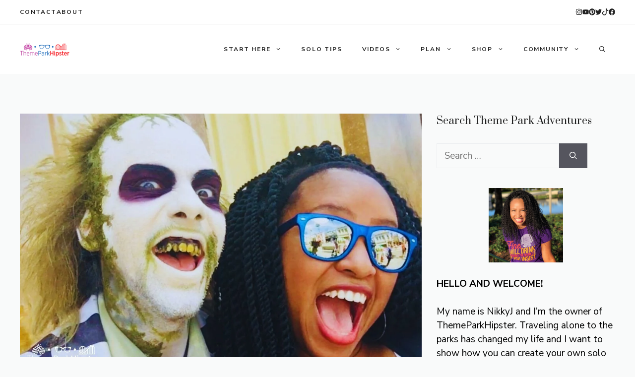

--- FILE ---
content_type: text/html; charset=UTF-8
request_url: https://www.themeparkhipster.com/best-universal-studios-orlando-rides-for-solo-travelers/?utm_source=discover&utm_medium=organic&utm_campaign=web_story
body_size: 46240
content:
<!DOCTYPE html>
<html lang="en-US">
<head><script class="mv-script-optimized" async="async" fetchpriority="high" data-noptimize="1" data-cfasync="false" src="https://scripts.mediavine.com/tags/theme-park-hipster.js?ver=b496541f724f7f91ea11d172e4bf8d63" id="mv-script-wrapper-js"></script>
	<meta charset="UTF-8">
	<meta name="robots" content="index, follow, max-image-preview:large, max-snippet:-1, max-video-preview:-1">
<meta name="viewport" content="width=device-width, initial-scale=1">
	<!-- This site is optimized with the Yoast SEO plugin v24.5 - https://yoast.com/wordpress/plugins/seo/ -->
	<title>Top 5 BEST Rides at Universal Studios Orlando for Solo Travelers - ThemeParkHipster</title><link rel="preload" href="https://www.themeparkhipster.com/wp-content/uploads/2022/09/cropped-themeparkhipster-logo-purple-blue-red-small.png" as="image" fetchpriority="high"><link rel="preload" href="https://www.themeparkhipster.com/wp-content/uploads/2024/04/Universal-Studios-Florida-NikkyJ-Character-Meet-and-Greet-with-Beetlejuice.jpg" as="image" imagesrcset="https://www.themeparkhipster.com/wp-content/uploads/2024/04/Universal-Studios-Florida-NikkyJ-Character-Meet-and-Greet-with-Beetlejuice.jpg 1280w, https://www.themeparkhipster.com/wp-content/uploads/2024/04/Universal-Studios-Florida-NikkyJ-Character-Meet-and-Greet-with-Beetlejuice-300x195.jpg 300w, https://www.themeparkhipster.com/wp-content/uploads/2024/04/Universal-Studios-Florida-NikkyJ-Character-Meet-and-Greet-with-Beetlejuice-1024x664.jpg 1024w, https://www.themeparkhipster.com/wp-content/uploads/2024/04/Universal-Studios-Florida-NikkyJ-Character-Meet-and-Greet-with-Beetlejuice-768x498.jpg 768w, https://www.themeparkhipster.com/wp-content/uploads/2024/04/Universal-Studios-Florida-NikkyJ-Character-Meet-and-Greet-with-Beetlejuice-150x97.jpg 150w" imagesizes="(max-width: 1280px) 100vw, 1280px" fetchpriority="high"><link rel="preload" href="https://www.themeparkhipster.com/wp-content/cache/perfmatters/www.themeparkhipster.com/fonts/6xKhdSpbNNCT-sWPCm7bLnwI.woff2" as="font" type="font/woff2" crossorigin="" fetchpriority="high"><link rel="preload" href="https://www.themeparkhipster.com/wp-content/cache/perfmatters/www.themeparkhipster.com/fonts/pe0TMImSLYBIv1o4X1M8ce2xCx3yop4tQpF_MeTm0lfGWVpNn64CL7U8upHZIbMV51Q42ptCp7t1R-tQKr51.woff2" as="font" type="font/woff2" crossorigin="" fetchpriority="high"><style id="perfmatters-used-css">.screen-reader-text{clip:rect(1px,1px,1px,1px);position:absolute !important;}.screen-reader-text:active,.screen-reader-text:focus,.screen-reader-text:hover{background-color:#f1f1f1;border-radius:3px;box-shadow:0 0 2px 2px rgba(0,0,0,.6);clip:auto !important;color:#21759b;display:block;font-size:14px;font-weight:700;height:auto;left:5px;line-height:normal;padding:15px 23px 14px;text-decoration:none;top:5px;width:auto;z-index:100000;}.comment-respond{margin-top:0;}.comment-form>.form-submit{margin-bottom:0;}.comment-form input,.comment-form-comment{margin-bottom:10px;}.comment-form-comment textarea{resize:vertical;}.comment-form #author,.comment-form #email,.comment-form #url{display:block;}.one-container .comments-area{margin-top:1.5em;}#cancel-comment-reply-link{padding-left:10px;}body{background-color:var(--base-2);color:var(--contrast);}a{color:var(--accent);}a:hover,a:focus,a:active{color:#1c95ff;}.grid-container{max-width:1260px;}.wp-block-group__inner-container{max-width:1260px;margin-left:auto;margin-right:auto;}.site-header .header-image{width:100px;}:root{--contrast:#222;--contrast-2:#666;--contrast-3:#33455c;--base:#ebedf0;--base-2:#f9fafa;--base-3:#fff;--accent:#0068c0;}.gp-modal:not(.gp-modal--open):not(.gp-modal--transition){display:none;}.gp-modal__overlay{display:none;position:fixed;top:0;left:0;right:0;bottom:0;background:rgba(0,0,0,.2);display:flex;justify-content:center;align-items:center;z-index:10000;backdrop-filter:blur(3px);transition:opacity 500ms ease;opacity:0;}.gp-modal__container{max-width:100%;max-height:100vh;transform:scale(.9);transition:transform 500ms ease;padding:0 10px;}.search-modal-fields{display:flex;}.gp-search-modal .gp-modal__overlay{align-items:flex-start;padding-top:25vh;background:var(--gp-search-modal-overlay-bg-color);}.search-modal-form{width:500px;max-width:100%;background-color:var(--gp-search-modal-bg-color);color:var(--gp-search-modal-text-color);}.search-modal-form .search-field,.search-modal-form .search-field:focus{width:100%;height:60px;background-color:transparent;border:0;appearance:none;color:currentColor;}.search-modal-fields button,.search-modal-fields button:active,.search-modal-fields button:focus,.search-modal-fields button:hover{background-color:transparent;border:0;color:currentColor;width:60px;}body,button,input,select,textarea{font-family:Nunito Sans,sans-serif;font-size:19px;}body{line-height:1.5;}p{margin-bottom:1.5em;}h1{font-family:Prata,serif;font-size:40px;line-height:1.3em;margin-bottom:30px;}@media (max-width:768px){h1{font-size:36px;line-height:1.3em;}}h2{font-family:Prata,serif;font-size:28px;line-height:1.4em;margin-bottom:27px;}@media (max-width:768px){h2{font-size:26px;line-height:1.4em;}}h3{font-family:Prata,serif;font-size:24px;line-height:1.4em;margin-bottom:27px;}@media (max-width:768px){h3{font-size:22px;line-height:1.4em;margin-bottom:30px;}}h4{font-family:Prata,serif;font-size:20px;line-height:1.5em;margin-bottom:30px;}.main-navigation a,.main-navigation .menu-toggle,.main-navigation .menu-bar-items{font-family:Nunito Sans,sans-serif;font-weight:bold;text-transform:uppercase;font-size:12px;letter-spacing:.15em;}@media (max-width: 1024px){.main-navigation a,.main-navigation .menu-toggle,.main-navigation .menu-bar-items{font-size:14px;}}.main-navigation .menu-toggle{font-family:inherit;}@media (max-width: 1024px){.main-navigation .menu-toggle{font-size:22px;}}@media (max-width:768px){.main-navigation .menu-toggle{font-size:22px;}}.site-header{background-color:var(--base-3);}.main-navigation .main-nav ul li a,.main-navigation .menu-toggle,.main-navigation .menu-bar-items{color:var(--contrast);}.main-navigation .main-nav ul li:not([class*="current-menu-"]):hover > a,.main-navigation .main-nav ul li:not([class*="current-menu-"]):focus > a,.main-navigation .main-nav ul li.sfHover:not([class*="current-menu-"]) > a,.main-navigation .menu-bar-item:hover > a,.main-navigation .menu-bar-item.sfHover > a{color:var(--contrast-2);}button.menu-toggle:hover,button.menu-toggle:focus{color:var(--contrast);}.main-navigation .main-nav ul li[class*="current-menu-"] > a{color:var(--contrast);}.main-navigation ul ul{background-color:var(--base-3);}.main-navigation .main-nav ul ul li:not([class*="current-menu-"]):hover > a,.main-navigation .main-nav ul ul li:not([class*="current-menu-"]):focus > a,.main-navigation .main-nav ul ul li.sfHover:not([class*="current-menu-"]) > a{color:var(--base-3);background-color:var(--accent);}.separate-containers .inside-article,.separate-containers .comments-area,.separate-containers .page-header,.one-container .container,.separate-containers .paging-navigation,.inside-page-header{background-color:var(--base-2);}.entry-header h1,.page-header h1{color:var(--contrast);}.entry-title a{color:var(--contrast);}.entry-title a:hover{color:var(--contrast-2);}.entry-meta{color:var(--contrast-2);}.entry-meta a{color:var(--contrast-2);}.entry-meta a:hover{color:var(--accent);}h1{color:var(--contrast);}h2{color:var(--contrast);}h3{color:var(--contrast);}h4{color:var(--contrast);}input[type="text"],input[type="email"],input[type="url"],input[type="password"],input[type="search"],input[type="tel"],input[type="number"],textarea,select{color:var(--contrast);background-color:var(--base-2);border-color:var(--base);}input[type="text"]:focus,input[type="email"]:focus,input[type="url"]:focus,input[type="password"]:focus,input[type="search"]:focus,input[type="tel"]:focus,input[type="number"]:focus,textarea:focus,select:focus{color:var(--contrast);background-color:var(--base-2);border-color:var(--base);}:root{--gp-search-modal-bg-color:var(--base-3);--gp-search-modal-text-color:var(--contrast);--gp-search-modal-overlay-bg-color:rgba(0,0,0,.2);}@media (max-width: 992px){.main-navigation .menu-bar-item:hover > a,.main-navigation .menu-bar-item.sfHover > a{background:none;color:var(--contrast);}}.inside-header{padding:20px 30px 20px 30px;}.separate-containers .inside-article,.separate-containers .comments-area,.separate-containers .page-header,.separate-containers .paging-navigation,.one-container .site-content,.inside-page-header{padding:80px 30px 0px 30px;}.site-main .wp-block-group__inner-container{padding:80px 30px 0px 30px;}.entry-content .alignwide,body:not(.no-sidebar) .entry-content .alignfull{margin-left:-30px;width:calc(100% + 60px);max-width:calc(100% + 60px);}.one-container.right-sidebar .site-main,.one-container.both-right .site-main{margin-right:30px;}.sidebar .widget,.page-header,.widget-area .main-navigation,.site-main > *{margin-bottom:40px;}.widget-area .widget{padding:0px;}@media (max-width:768px){.separate-containers .inside-article,.separate-containers .comments-area,.separate-containers .page-header,.separate-containers .paging-navigation,.one-container .site-content,.inside-page-header{padding:80px 30px 0px 30px;}.site-main .wp-block-group__inner-container{padding:80px 30px 0px 30px;}.inside-header{padding-top:20px;padding-right:30px;padding-bottom:20px;padding-left:30px;}.widget-area .widget{padding-top:0px;padding-right:0px;padding-bottom:0px;padding-left:0px;}.entry-content .alignwide,body:not(.no-sidebar) .entry-content .alignfull{margin-left:-30px;width:calc(100% + 60px);max-width:calc(100% + 60px);}}@media (max-width: 992px){.main-navigation .menu-toggle,.main-navigation .mobile-bar-items a,.main-navigation .menu-bar-item > a{padding-left:5px;padding-right:5px;}.main-navigation .main-nav ul li a,.main-navigation .menu-toggle,.main-navigation .mobile-bar-items a,.main-navigation .menu-bar-item > a{line-height:40px;}}.post-image:not(:first-child),.page-content:not(:first-child),.entry-content:not(:first-child),.entry-summary:not(:first-child),footer.entry-meta{margin-top:1em;}.post-image-above-header .inside-article div.featured-image,.post-image-above-header .inside-article div.post-image{margin-bottom:1em;}.main-navigation.slideout-navigation .main-nav > ul > li > a{line-height:50px;}.post-image-above-header .inside-article .featured-image,.post-image-above-header .inside-article .post-image{margin-top:0;margin-bottom:2em;}.post-image-aligned-center .featured-image,.post-image-aligned-center .post-image{text-align:center;}@media (max-width:768px){body:not(.post-image-aligned-center) .featured-image,body:not(.post-image-aligned-center) .inside-article .featured-image,body:not(.post-image-aligned-center) .inside-article .post-image{margin-right:0;margin-left:0;float:none;text-align:center;}}.slideout-navigation.main-navigation:not(.is-open):not(.slideout-transition){display:none;}.slideout-navigation.main-navigation:not(.slideout-transition).do-overlay{opacity:1;}button.slideout-exit:hover{background-color:transparent;}.slideout-navigation button.slideout-exit{background:0 0;width:100%;text-align:left;padding-top:20px;padding-bottom:20px;box-sizing:border-box;border:0;}.slideout-navigation .main-nav,.slideout-navigation .slideout-widget:not(:last-child){margin-bottom:40px;}.slideout-navigation:not(.do-overlay) .main-nav{width:100%;box-sizing:border-box;}.slideout-navigation .slideout-menu{display:block;}#generate-slideout-menu{z-index:100001;}#generate-slideout-menu .slideout-menu li{float:none;width:100%;clear:both;text-align:left;}#generate-slideout-menu.do-overlay li{text-align:center;}#generate-slideout-menu.main-navigation ul ul{display:none;}#generate-slideout-menu .slideout-menu li.sfHover>ul,#generate-slideout-menu .slideout-menu li:hover>ul{display:none;}#generate-slideout-menu.main-navigation .main-nav ul ul{position:relative;top:0;left:0;width:100%;}.slide-opened .slideout-exit:not(.has-svg-icon):before,.slideout-navigation button.slideout-exit:not(.has-svg-icon):before{content:"";font-family:"GP Premium";line-height:1em;width:1.28571429em;text-align:center;display:inline-block;}.slideout-navigation .menu-item-has-children .dropdown-menu-toggle{float:right;}.slideout-navigation.do-overlay{transform:none !important;transition:opacity .2s,visibility .2s;width:100%;text-align:center;left:0;right:0;}.slideout-navigation.do-overlay .inside-navigation{display:flex;flex-direction:column;padding:10% 10% 0;max-width:700px;}.slideout-navigation.do-overlay .inside-navigation .main-nav,.slideout-navigation.do-overlay .inside-navigation .slideout-widget{margin-left:auto;margin-right:auto;min-width:250px;}.slideout-navigation.do-overlay .slideout-exit{position:fixed;right:0;top:0;width:auto;font-size:25px;}.slideout-navigation.do-overlay .slideout-menu li a{display:inline-block;}.slideout-navigation.do-overlay .slideout-menu li{margin-bottom:5px;}#generate-slideout-menu.do-overlay .slideout-menu li,.slideout-navigation.do-overlay .inside-navigation{text-align:center;}.slideout-navigation.do-overlay .menu-item-has-children .dropdown-menu-toggle{border-left:1px solid rgba(0,0,0,.07);padding:0 10px;margin:0 0 0 10px;}.slideout-navigation.do-overlay ul ul{box-shadow:0 0 0;}.slideout-navigation .sub-menu .dropdown-menu-toggle .gp-icon svg{transform:rotate(0);}@media (max-width:768px){.slideout-navigation.do-overlay .slideout-exit{position:static;text-align:center;}}.lwptoc{margin:32px 0;}.lwptoc:first-child{margin-top:16px;}.lwptoc_i{padding:14px 18px 18px;text-align:left;}.lwptoc_header{margin-bottom:6px;}.lwptoc_toggle{white-space:nowrap;margin-left:4px;font-size:80%;}.lwptoc_toggle:before{content:"[";}.lwptoc_toggle:after{content:"]";}.lwptoc_toggle_label{margin:0 1px;}.lwptoc_item{margin-top:2px;}.lwptoc_item:first-child{margin-top:0;}.lwptoc_itemWrap .lwptoc_itemWrap{margin:2px 0 0 14px;}.lwptoc-autoWidth .lwptoc_i{display:inline-block;}.lwptoc-baseItems .lwptoc_items{font-size:90%;}.lwptoc-light .lwptoc_i{color:#333;background:#fafafa;}</style>
	<meta name="description" content="If you're taking a Florida trip alone, you probably want to know what are the best Universal Studios Orlando rides for solo travelers?">
	<link rel="canonical" href="https://www.themeparkhipster.com/best-universal-studios-orlando-rides-for-solo-travelers/">
	<meta name="author" content="Victoria Wade">
	<meta name="twitter:label1" content="Written by">
	<meta name="twitter:data1" content="Victoria Wade">
	<meta name="twitter:label2" content="Est. reading time">
	<meta name="twitter:data2" content="22 minutes">
	<script type="application/ld+json" class="yoast-schema-graph">{"@context":"https://schema.org","@graph":[{"@type":"Article","@id":"https://www.themeparkhipster.com/best-universal-studios-orlando-rides-for-solo-travelers/#article","isPartOf":{"@id":"https://www.themeparkhipster.com/best-universal-studios-orlando-rides-for-solo-travelers/"},"author":{"name":"Victoria Wade","@id":"https://www.themeparkhipster.com/#/schema/person/be37763c1c39882f519fea375aa86d7e"},"headline":"Top 5 BEST Rides at Universal Studios Orlando for Solo Travelers","datePublished":"2024-07-30T18:18:58+00:00","dateModified":"2024-07-30T18:19:00+00:00","mainEntityOfPage":{"@id":"https://www.themeparkhipster.com/best-universal-studios-orlando-rides-for-solo-travelers/"},"wordCount":2355,"commentCount":0,"publisher":{"@id":"https://www.themeparkhipster.com/#organization"},"image":{"@id":"https://www.themeparkhipster.com/best-universal-studios-orlando-rides-for-solo-travelers/#primaryimage"},"thumbnailUrl":"https://www.themeparkhipster.com/wp-content/uploads/2024/04/Universal-Studios-Florida-NikkyJ-Character-Meet-and-Greet-with-Beetlejuice.jpg","keywords":["best rides at universal studios","solo female traveler","solo theme park traveler","solo travel","theme park rides","universal orlando","universal orlando rides","universal orlando solo","universal orlando solo trip","universal studios","universal studios orlando rides","universal studios solo"],"articleSection":["Rides at Theme Parks","Solo Travels","Theme Park Blog","Universal Orlando Resort","Universal Orlando Solo Trip","Universal Studios Florida Theme Park"],"inLanguage":"en-US","potentialAction":[{"@type":"CommentAction","name":"Comment","target":["https://www.themeparkhipster.com/best-universal-studios-orlando-rides-for-solo-travelers/#respond"]}]},{"@type":"WebPage","@id":"https://www.themeparkhipster.com/best-universal-studios-orlando-rides-for-solo-travelers/","url":"https://www.themeparkhipster.com/best-universal-studios-orlando-rides-for-solo-travelers/","name":"Top 5 BEST Rides at Universal Studios Orlando for Solo Travelers - ThemeParkHipster","isPartOf":{"@id":"https://www.themeparkhipster.com/#website"},"primaryImageOfPage":{"@id":"https://www.themeparkhipster.com/best-universal-studios-orlando-rides-for-solo-travelers/#primaryimage"},"image":{"@id":"https://www.themeparkhipster.com/best-universal-studios-orlando-rides-for-solo-travelers/#primaryimage"},"thumbnailUrl":"https://www.themeparkhipster.com/wp-content/uploads/2024/04/Universal-Studios-Florida-NikkyJ-Character-Meet-and-Greet-with-Beetlejuice.jpg","datePublished":"2024-07-30T18:18:58+00:00","dateModified":"2024-07-30T18:19:00+00:00","description":"If you're taking a Florida trip alone, you probably want to know what are the best Universal Studios Orlando rides for solo travelers?","breadcrumb":{"@id":"https://www.themeparkhipster.com/best-universal-studios-orlando-rides-for-solo-travelers/#breadcrumb"},"inLanguage":"en-US","potentialAction":[{"@type":"ReadAction","target":["https://www.themeparkhipster.com/best-universal-studios-orlando-rides-for-solo-travelers/"]}]},{"@type":"ImageObject","inLanguage":"en-US","@id":"https://www.themeparkhipster.com/best-universal-studios-orlando-rides-for-solo-travelers/#primaryimage","url":"https://www.themeparkhipster.com/wp-content/uploads/2024/04/Universal-Studios-Florida-NikkyJ-Character-Meet-and-Greet-with-Beetlejuice.jpg","contentUrl":"https://www.themeparkhipster.com/wp-content/uploads/2024/04/Universal-Studios-Florida-NikkyJ-Character-Meet-and-Greet-with-Beetlejuice.jpg","width":1280,"height":830,"caption":"Universal Studios Florida NikkyJ Character Meet and Greet with Beetlejuice on a solo universals orlando trip."},{"@type":"BreadcrumbList","@id":"https://www.themeparkhipster.com/best-universal-studios-orlando-rides-for-solo-travelers/#breadcrumb","itemListElement":[{"@type":"ListItem","position":1,"name":"Blog","item":"https://www.themeparkhipster.com/blog/"},{"@type":"ListItem","position":2,"name":"Top 5 BEST Rides at Universal Studios Orlando for Solo Travelers"}]},{"@type":"WebSite","@id":"https://www.themeparkhipster.com/#website","url":"https://www.themeparkhipster.com/","name":"ThemeParkHipster","description":"Disney Solo Trip and Universal Orlando Solo Trip Tips. Plan your theme park vacation cheaply, courageously, and with a plan.","publisher":{"@id":"https://www.themeparkhipster.com/#organization"},"potentialAction":[{"@type":"SearchAction","target":{"@type":"EntryPoint","urlTemplate":"https://www.themeparkhipster.com/?s={search_term_string}"},"query-input":{"@type":"PropertyValueSpecification","valueRequired":true,"valueName":"search_term_string"}}],"inLanguage":"en-US"},{"@type":"Organization","@id":"https://www.themeparkhipster.com/#organization","name":"NJ Vaughn Media, LLC","url":"https://www.themeparkhipster.com/","logo":{"@type":"ImageObject","inLanguage":"en-US","@id":"https://www.themeparkhipster.com/#/schema/logo/image/","url":"https://www.themeparkhipster.com/wp-content/uploads/2015/09/TheParkHippster.jpg","contentUrl":"https://www.themeparkhipster.com/wp-content/uploads/2015/09/TheParkHippster.jpg","width":1500,"height":1500,"caption":"NJ Vaughn Media, LLC"},"image":{"@id":"https://www.themeparkhipster.com/#/schema/logo/image/"}},{"@type":"Person","@id":"https://www.themeparkhipster.com/#/schema/person/be37763c1c39882f519fea375aa86d7e","name":"Victoria Wade","description":"Victoria is a professional solo traveler here to make your solo trips as stress free AND enjoyable as possible for you. She has over 5 years of Disney and Non-Disney travel experience and was featured by POPSUGAR as one of the Top 50 Black Disney Creators you should follow.","sameAs":["https://disneytea.blogspot.com/"],"url":"https://www.themeparkhipster.com/author/victoriawade/"}]}</script>
	<!-- / Yoast SEO plugin. -->


<!-- Hubbub v.1.36.3 https://morehubbub.com/ -->
<meta property="og:locale" content="en_US">
<meta property="og:type" content="article">
<meta property="og:title" content="Top 5 BEST Rides at Universal Studios Orlando for Solo Travelers">
<meta property="og:description" content="If you're taking a Florida trip alone, you probably want to know what are the best Universal Studios Orlando rides for solo travelers?">
<meta property="og:url" content="https://www.themeparkhipster.com/best-universal-studios-orlando-rides-for-solo-travelers/">
<meta property="og:site_name" content="ThemeParkHipster">
<meta property="og:updated_time" content="2024-07-30T14:19:00+00:00">
<meta property="article:published_time" content="2024-07-30T14:18:58+00:00">
<meta property="article:modified_time" content="2024-07-30T14:19:00+00:00">
<meta name="twitter:card" content="summary_large_image">
<meta name="twitter:title" content="Top 5 BEST Rides at Universal Studios Orlando for Solo Travelers">
<meta name="twitter:description" content="If you're taking a Florida trip alone, you probably want to know what are the best Universal Studios Orlando rides for solo travelers?">
<meta class="flipboard-article" content="If you're taking a Florida trip alone, you probably want to know what are the best Universal Studios Orlando rides for solo travelers?">
<meta property="fb:app_id" content="https://www.facebook.com/themeparkhipster/">
<meta property="og:image" content="https://www.themeparkhipster.com/wp-content/uploads/2024/04/Universal-Studios-Florida-NikkyJ-Character-Meet-and-Greet-with-Beetlejuice.jpg">
<meta name="twitter:image" content="https://www.themeparkhipster.com/wp-content/uploads/2024/04/Universal-Studios-Florida-NikkyJ-Character-Meet-and-Greet-with-Beetlejuice.jpg">
<meta property="og:image:width" content="1280">
<meta property="og:image:height" content="830">
<!-- Hubbub v.1.36.3 https://morehubbub.com/ -->
<link rel="dns-prefetch" href="//scripts.mediavine.com">


<link rel="alternate" type="application/rss+xml" title="ThemeParkHipster » Feed" href="https://www.themeparkhipster.com/feed/">
<link rel="alternate" type="application/rss+xml" title="ThemeParkHipster » Comments Feed" href="https://www.themeparkhipster.com/comments/feed/">
<link rel="alternate" type="application/rss+xml" title="ThemeParkHipster » Top 5 BEST Rides at Universal Studios Orlando for Solo Travelers Comments Feed" href="https://www.themeparkhipster.com/best-universal-studios-orlando-rides-for-solo-travelers/feed/">
<link rel="alternate" type="application/rss+xml" title="ThemeParkHipster » Stories Feed" href="https://www.themeparkhipster.com/web-stories/feed/"><link rel="stylesheet" id="wp-block-library-css" href="https://www.themeparkhipster.com/wp-includes/css/dist/block-library/style.min.css?ver=b496541f724f7f91ea11d172e4bf8d63" media="all">
<link rel="stylesheet" id="convertkit-broadcasts-css" media="all" data-pmdelayedstyle="https://www.themeparkhipster.com/wp-content/plugins/convertkit/resources/frontend/css/broadcasts.css?ver=3.0.2">
<link rel="stylesheet" id="convertkit-button-css" media="all" data-pmdelayedstyle="https://www.themeparkhipster.com/wp-content/cache/perfmatters/www.themeparkhipster.com/minify/0180a2cf6991.button.min.css?ver=3.0.2">
<link rel="stylesheet" id="convertkit-form-css" href="https://www.themeparkhipster.com/wp-content/cache/perfmatters/www.themeparkhipster.com/minify/111ccbb92f0b.form.min.css?ver=3.0.2" media="all">
<link rel="stylesheet" id="convertkit-form-builder-field-css" media="all" data-pmdelayedstyle="https://www.themeparkhipster.com/wp-content/cache/perfmatters/www.themeparkhipster.com/minify/d5df50542d18.form-builder.min.css?ver=3.0.2">
<link rel="stylesheet" id="convertkit-form-builder-css" media="all" data-pmdelayedstyle="https://www.themeparkhipster.com/wp-content/cache/perfmatters/www.themeparkhipster.com/minify/d5df50542d18.form-builder.min.css?ver=3.0.2">
<style id="classic-theme-styles-inline-css">
/*! This file is auto-generated */
.wp-block-button__link{color:#fff;background-color:#32373c;border-radius:9999px;box-shadow:none;text-decoration:none;padding:calc(.667em + 2px) calc(1.333em + 2px);font-size:1.125em}.wp-block-file__button{background:#32373c;color:#fff;text-decoration:none}
</style>
<style id="global-styles-inline-css">
body{--wp--preset--color--black: #000000;--wp--preset--color--cyan-bluish-gray: #abb8c3;--wp--preset--color--white: #ffffff;--wp--preset--color--pale-pink: #f78da7;--wp--preset--color--vivid-red: #cf2e2e;--wp--preset--color--luminous-vivid-orange: #ff6900;--wp--preset--color--luminous-vivid-amber: #fcb900;--wp--preset--color--light-green-cyan: #7bdcb5;--wp--preset--color--vivid-green-cyan: #00d084;--wp--preset--color--pale-cyan-blue: #8ed1fc;--wp--preset--color--vivid-cyan-blue: #0693e3;--wp--preset--color--vivid-purple: #9b51e0;--wp--preset--color--contrast: var(--contrast);--wp--preset--color--contrast-2: var(--contrast-2);--wp--preset--color--contrast-3: var(--contrast-3);--wp--preset--color--base: var(--base);--wp--preset--color--base-2: var(--base-2);--wp--preset--color--base-3: var(--base-3);--wp--preset--color--accent: var(--accent);--wp--preset--gradient--vivid-cyan-blue-to-vivid-purple: linear-gradient(135deg,rgba(6,147,227,1) 0%,rgb(155,81,224) 100%);--wp--preset--gradient--light-green-cyan-to-vivid-green-cyan: linear-gradient(135deg,rgb(122,220,180) 0%,rgb(0,208,130) 100%);--wp--preset--gradient--luminous-vivid-amber-to-luminous-vivid-orange: linear-gradient(135deg,rgba(252,185,0,1) 0%,rgba(255,105,0,1) 100%);--wp--preset--gradient--luminous-vivid-orange-to-vivid-red: linear-gradient(135deg,rgba(255,105,0,1) 0%,rgb(207,46,46) 100%);--wp--preset--gradient--very-light-gray-to-cyan-bluish-gray: linear-gradient(135deg,rgb(238,238,238) 0%,rgb(169,184,195) 100%);--wp--preset--gradient--cool-to-warm-spectrum: linear-gradient(135deg,rgb(74,234,220) 0%,rgb(151,120,209) 20%,rgb(207,42,186) 40%,rgb(238,44,130) 60%,rgb(251,105,98) 80%,rgb(254,248,76) 100%);--wp--preset--gradient--blush-light-purple: linear-gradient(135deg,rgb(255,206,236) 0%,rgb(152,150,240) 100%);--wp--preset--gradient--blush-bordeaux: linear-gradient(135deg,rgb(254,205,165) 0%,rgb(254,45,45) 50%,rgb(107,0,62) 100%);--wp--preset--gradient--luminous-dusk: linear-gradient(135deg,rgb(255,203,112) 0%,rgb(199,81,192) 50%,rgb(65,88,208) 100%);--wp--preset--gradient--pale-ocean: linear-gradient(135deg,rgb(255,245,203) 0%,rgb(182,227,212) 50%,rgb(51,167,181) 100%);--wp--preset--gradient--electric-grass: linear-gradient(135deg,rgb(202,248,128) 0%,rgb(113,206,126) 100%);--wp--preset--gradient--midnight: linear-gradient(135deg,rgb(2,3,129) 0%,rgb(40,116,252) 100%);--wp--preset--font-size--small: 13px;--wp--preset--font-size--medium: 20px;--wp--preset--font-size--large: 36px;--wp--preset--font-size--x-large: 42px;--wp--preset--spacing--20: 0.44rem;--wp--preset--spacing--30: 0.67rem;--wp--preset--spacing--40: 1rem;--wp--preset--spacing--50: 1.5rem;--wp--preset--spacing--60: 2.25rem;--wp--preset--spacing--70: 3.38rem;--wp--preset--spacing--80: 5.06rem;--wp--preset--shadow--natural: 6px 6px 9px rgba(0, 0, 0, 0.2);--wp--preset--shadow--deep: 12px 12px 50px rgba(0, 0, 0, 0.4);--wp--preset--shadow--sharp: 6px 6px 0px rgba(0, 0, 0, 0.2);--wp--preset--shadow--outlined: 6px 6px 0px -3px rgba(255, 255, 255, 1), 6px 6px rgba(0, 0, 0, 1);--wp--preset--shadow--crisp: 6px 6px 0px rgba(0, 0, 0, 1);}:where(.is-layout-flex){gap: 0.5em;}:where(.is-layout-grid){gap: 0.5em;}body .is-layout-flex{display: flex;}body .is-layout-flex{flex-wrap: wrap;align-items: center;}body .is-layout-flex > *{margin: 0;}body .is-layout-grid{display: grid;}body .is-layout-grid > *{margin: 0;}:where(.wp-block-columns.is-layout-flex){gap: 2em;}:where(.wp-block-columns.is-layout-grid){gap: 2em;}:where(.wp-block-post-template.is-layout-flex){gap: 1.25em;}:where(.wp-block-post-template.is-layout-grid){gap: 1.25em;}.has-black-color{color: var(--wp--preset--color--black) !important;}.has-cyan-bluish-gray-color{color: var(--wp--preset--color--cyan-bluish-gray) !important;}.has-white-color{color: var(--wp--preset--color--white) !important;}.has-pale-pink-color{color: var(--wp--preset--color--pale-pink) !important;}.has-vivid-red-color{color: var(--wp--preset--color--vivid-red) !important;}.has-luminous-vivid-orange-color{color: var(--wp--preset--color--luminous-vivid-orange) !important;}.has-luminous-vivid-amber-color{color: var(--wp--preset--color--luminous-vivid-amber) !important;}.has-light-green-cyan-color{color: var(--wp--preset--color--light-green-cyan) !important;}.has-vivid-green-cyan-color{color: var(--wp--preset--color--vivid-green-cyan) !important;}.has-pale-cyan-blue-color{color: var(--wp--preset--color--pale-cyan-blue) !important;}.has-vivid-cyan-blue-color{color: var(--wp--preset--color--vivid-cyan-blue) !important;}.has-vivid-purple-color{color: var(--wp--preset--color--vivid-purple) !important;}.has-black-background-color{background-color: var(--wp--preset--color--black) !important;}.has-cyan-bluish-gray-background-color{background-color: var(--wp--preset--color--cyan-bluish-gray) !important;}.has-white-background-color{background-color: var(--wp--preset--color--white) !important;}.has-pale-pink-background-color{background-color: var(--wp--preset--color--pale-pink) !important;}.has-vivid-red-background-color{background-color: var(--wp--preset--color--vivid-red) !important;}.has-luminous-vivid-orange-background-color{background-color: var(--wp--preset--color--luminous-vivid-orange) !important;}.has-luminous-vivid-amber-background-color{background-color: var(--wp--preset--color--luminous-vivid-amber) !important;}.has-light-green-cyan-background-color{background-color: var(--wp--preset--color--light-green-cyan) !important;}.has-vivid-green-cyan-background-color{background-color: var(--wp--preset--color--vivid-green-cyan) !important;}.has-pale-cyan-blue-background-color{background-color: var(--wp--preset--color--pale-cyan-blue) !important;}.has-vivid-cyan-blue-background-color{background-color: var(--wp--preset--color--vivid-cyan-blue) !important;}.has-vivid-purple-background-color{background-color: var(--wp--preset--color--vivid-purple) !important;}.has-black-border-color{border-color: var(--wp--preset--color--black) !important;}.has-cyan-bluish-gray-border-color{border-color: var(--wp--preset--color--cyan-bluish-gray) !important;}.has-white-border-color{border-color: var(--wp--preset--color--white) !important;}.has-pale-pink-border-color{border-color: var(--wp--preset--color--pale-pink) !important;}.has-vivid-red-border-color{border-color: var(--wp--preset--color--vivid-red) !important;}.has-luminous-vivid-orange-border-color{border-color: var(--wp--preset--color--luminous-vivid-orange) !important;}.has-luminous-vivid-amber-border-color{border-color: var(--wp--preset--color--luminous-vivid-amber) !important;}.has-light-green-cyan-border-color{border-color: var(--wp--preset--color--light-green-cyan) !important;}.has-vivid-green-cyan-border-color{border-color: var(--wp--preset--color--vivid-green-cyan) !important;}.has-pale-cyan-blue-border-color{border-color: var(--wp--preset--color--pale-cyan-blue) !important;}.has-vivid-cyan-blue-border-color{border-color: var(--wp--preset--color--vivid-cyan-blue) !important;}.has-vivid-purple-border-color{border-color: var(--wp--preset--color--vivid-purple) !important;}.has-vivid-cyan-blue-to-vivid-purple-gradient-background{background: var(--wp--preset--gradient--vivid-cyan-blue-to-vivid-purple) !important;}.has-light-green-cyan-to-vivid-green-cyan-gradient-background{background: var(--wp--preset--gradient--light-green-cyan-to-vivid-green-cyan) !important;}.has-luminous-vivid-amber-to-luminous-vivid-orange-gradient-background{background: var(--wp--preset--gradient--luminous-vivid-amber-to-luminous-vivid-orange) !important;}.has-luminous-vivid-orange-to-vivid-red-gradient-background{background: var(--wp--preset--gradient--luminous-vivid-orange-to-vivid-red) !important;}.has-very-light-gray-to-cyan-bluish-gray-gradient-background{background: var(--wp--preset--gradient--very-light-gray-to-cyan-bluish-gray) !important;}.has-cool-to-warm-spectrum-gradient-background{background: var(--wp--preset--gradient--cool-to-warm-spectrum) !important;}.has-blush-light-purple-gradient-background{background: var(--wp--preset--gradient--blush-light-purple) !important;}.has-blush-bordeaux-gradient-background{background: var(--wp--preset--gradient--blush-bordeaux) !important;}.has-luminous-dusk-gradient-background{background: var(--wp--preset--gradient--luminous-dusk) !important;}.has-pale-ocean-gradient-background{background: var(--wp--preset--gradient--pale-ocean) !important;}.has-electric-grass-gradient-background{background: var(--wp--preset--gradient--electric-grass) !important;}.has-midnight-gradient-background{background: var(--wp--preset--gradient--midnight) !important;}.has-small-font-size{font-size: var(--wp--preset--font-size--small) !important;}.has-medium-font-size{font-size: var(--wp--preset--font-size--medium) !important;}.has-large-font-size{font-size: var(--wp--preset--font-size--large) !important;}.has-x-large-font-size{font-size: var(--wp--preset--font-size--x-large) !important;}
.wp-block-navigation a:where(:not(.wp-element-button)){color: inherit;}
:where(.wp-block-post-template.is-layout-flex){gap: 1.25em;}:where(.wp-block-post-template.is-layout-grid){gap: 1.25em;}
:where(.wp-block-columns.is-layout-flex){gap: 2em;}:where(.wp-block-columns.is-layout-grid){gap: 2em;}
.wp-block-pullquote{font-size: 1.5em;line-height: 1.6;}
</style>
<link rel="stylesheet" id="titan-adminbar-styles-css" media="all" data-pmdelayedstyle="https://www.themeparkhipster.com/wp-content/plugins/anti-spam/assets/css/admin-bar.css?ver=7.3.5">
<link rel="stylesheet" id="wp-show-posts-css" media="all" data-pmdelayedstyle="https://www.themeparkhipster.com/wp-content/plugins/wp-show-posts/css/wp-show-posts-min.css?ver=1.1.6">
<link rel="stylesheet" id="generate-comments-css" media="all" data-pmdelayedstyle="https://www.themeparkhipster.com/wp-content/themes/generatepress/assets/css/components/comments.min.css?ver=3.6.0">
<link rel="stylesheet" id="generate-widget-areas-css" media="all" data-pmdelayedstyle="https://www.themeparkhipster.com/wp-content/themes/generatepress/assets/css/components/widget-areas.min.css?ver=3.6.0">
<link rel="stylesheet" id="generate-style-css" href="https://www.themeparkhipster.com/wp-content/themes/generatepress/assets/css/main.min.css?ver=3.6.0" media="all">
<style id="generate-style-inline-css">
.is-right-sidebar{width:30%;}.is-left-sidebar{width:30%;}.site-content .content-area{width:70%;}@media (max-width: 992px){.main-navigation .menu-toggle,.sidebar-nav-mobile:not(#sticky-placeholder){display:block;}.main-navigation ul,.gen-sidebar-nav,.main-navigation:not(.slideout-navigation):not(.toggled) .main-nav > ul,.has-inline-mobile-toggle #site-navigation .inside-navigation > *:not(.navigation-search):not(.main-nav){display:none;}.nav-align-right .inside-navigation,.nav-align-center .inside-navigation{justify-content:space-between;}.has-inline-mobile-toggle .mobile-menu-control-wrapper{display:flex;flex-wrap:wrap;}.has-inline-mobile-toggle .inside-header{flex-direction:row;text-align:left;flex-wrap:wrap;}.has-inline-mobile-toggle .header-widget,.has-inline-mobile-toggle #site-navigation{flex-basis:100%;}.nav-float-left .has-inline-mobile-toggle #site-navigation{order:10;}}
.elementor-template-full-width .site-content{display:block;}
.dynamic-author-image-rounded{border-radius:100%;}.dynamic-featured-image, .dynamic-author-image{vertical-align:middle;}.one-container.blog .dynamic-content-template:not(:last-child), .one-container.archive .dynamic-content-template:not(:last-child){padding-bottom:0px;}.dynamic-entry-excerpt > p:last-child{margin-bottom:0px;}
</style>
<link rel="stylesheet" id="generate-google-fonts-css" href="https://www.themeparkhipster.com/wp-content/cache/perfmatters/www.themeparkhipster.com/fonts/892f82f332ab.google-fonts.min.css" media="all">
<link rel="stylesheet" id="dpsp-frontend-style-pro-css" href="https://www.themeparkhipster.com/wp-content/plugins/social-pug/assets/dist/style-frontend-pro.css?ver=1.36.3" media="all">
<style id="dpsp-frontend-style-pro-inline-css">

				@media screen and ( max-width : 720px ) {
					.dpsp-content-wrapper.dpsp-hide-on-mobile,
					.dpsp-share-text.dpsp-hide-on-mobile {
						display: none;
					}
					.dpsp-has-spacing .dpsp-networks-btns-wrapper li {
						margin:0 2% 10px 0;
					}
					.dpsp-network-btn.dpsp-has-label:not(.dpsp-has-count) {
						max-height: 40px;
						padding: 0;
						justify-content: center;
					}
					.dpsp-content-wrapper.dpsp-size-small .dpsp-network-btn.dpsp-has-label:not(.dpsp-has-count){
						max-height: 32px;
					}
					.dpsp-content-wrapper.dpsp-size-large .dpsp-network-btn.dpsp-has-label:not(.dpsp-has-count){
						max-height: 46px;
					}
				}
			
</style>
<link rel="stylesheet" id="generatepress-dynamic-css" href="https://www.themeparkhipster.com/wp-content/uploads/generatepress/style.min.css?ver=1757960052" media="all">
<style id="generateblocks-inline-css">
.gb-container-6481db8f{border-bottom:1px solid rgba(69, 69, 69, 0.3);background-color:var(--base-3);}.gb-container-dd18ed2b{max-width:1260px;display:flex;align-items:center;justify-content:space-between;padding:15px 30px;margin-right:auto;margin-left:auto;}.gb-container-fa316a58{display:flex;column-gap:40px;}.gb-container-7afcb2fa{display:flex;column-gap:25px;}.gb-container-8565ee6c{max-width:920px;padding-right:30px;padding-left:30px;margin-right:auto;margin-left:auto;}.gb-container-f959b86e{height:100%;min-height:160px;background-image:url(https://www.themeparkhipster.com/wp-content/uploads/2024/04/Disney-World-Magic-Kingdom-Park-theme-park-tickets.jpg);background-repeat:no-repeat;background-position:center center;background-size:cover;}.gb-grid-wrapper > .gb-grid-column-f959b86e{width:25%;}.gb-container-f959b86e.gb-has-dynamic-bg{background-image:var(--background-url);}.gb-container-f959b86e.gb-no-dynamic-bg{background-image:none;}.gb-container-9cd41603{height:100%;padding:20px 40px 20px 20px;margin-left:-80px;background-image:linear-gradient(90deg, var(--base-3) 40%, rgba(255, 255, 255, 0));}.gb-grid-wrapper > .gb-grid-column-9cd41603{width:25%;}.gb-container-dbd45d95{height:100%;z-index:5;position:relative;padding:20px 20px 20px 40px;margin-right:-80px;background-image:linear-gradient(270deg, var(--base-3) 40%, rgba(255, 255, 255, 0));}.gb-grid-wrapper > .gb-grid-column-dbd45d95{width:25%;}.gb-container-4bb500ef{height:100%;min-height:160px;background-image:url(https://www.themeparkhipster.com/wp-content/uploads/2022/06/Day-Trips-from-Orlando-for-Solo-Travelers.jpg);background-repeat:no-repeat;background-position:center center;background-size:cover;}.gb-grid-wrapper > .gb-grid-column-4bb500ef{width:25%;}.gb-container-4bb500ef.gb-has-dynamic-bg{background-image:var(--background-url);}.gb-container-4bb500ef.gb-no-dynamic-bg{background-image:none;}.gb-container-b44c3559{margin-top:80px;background-color:var(--base-3);color:var(--contrast-2);}.gb-container-b44c3559 a{color:var(--contrast-2);}.gb-container-b44c3559 a:hover{color:#888888;}.gb-container-055f2311{max-width:1260px;padding:120px 30px;margin-right:auto;margin-left:auto;}.gb-container-7ad87699{height:100%;}.gb-grid-wrapper > .gb-grid-column-7ad87699{width:60%;}.gb-container-1163293f{height:100%;}.gb-grid-wrapper > .gb-grid-column-1163293f{width:18%;}.gb-container-ab03ade7{height:100%;}.gb-grid-wrapper > .gb-grid-column-ab03ade7{width:16%;}.gb-container-62df832b{height:100%;display:flex;flex-direction:column;}.gb-grid-wrapper > .gb-grid-column-62df832b{width:6%;}.gb-container-b54527b6{height:100%;padding-top:60px;border-top:1px solid rgba(102, 102, 102, 0.5);}.gb-grid-wrapper > .gb-grid-column-b54527b6{width:100%;}a.gb-button-547640a1{display:inline-flex;align-items:center;justify-content:center;font-size:12px;letter-spacing:0.15em;font-weight:700;text-transform:uppercase;text-align:center;color:var(--contrast);text-decoration:none;}a.gb-button-547640a1:hover, a.gb-button-547640a1:active, a.gb-button-547640a1:focus{color:var(--contrast-2);}a.gb-button-8319cd9d{display:inline-flex;align-items:center;justify-content:center;font-size:12px;letter-spacing:0.15em;font-weight:700;text-transform:uppercase;text-align:center;margin-right:40px;color:var(--contrast);text-decoration:none;}a.gb-button-8319cd9d:hover, a.gb-button-8319cd9d:active, a.gb-button-8319cd9d:focus{color:var(--contrast-2);}a.gb-button-54bc6828{display:inline-flex;align-items:center;justify-content:center;column-gap:0.5em;text-align:center;color:var(--contrast);text-decoration:none;}a.gb-button-54bc6828:hover, a.gb-button-54bc6828:active, a.gb-button-54bc6828:focus{color:var(--contrast-2);}a.gb-button-54bc6828 .gb-icon{line-height:0;}a.gb-button-54bc6828 .gb-icon svg{width:0.7em;height:0.7em;fill:currentColor;}a.gb-button-21236cc4{display:inline-flex;align-items:center;justify-content:center;column-gap:0.5em;text-align:center;color:var(--contrast);text-decoration:none;}a.gb-button-21236cc4:hover, a.gb-button-21236cc4:active, a.gb-button-21236cc4:focus{color:var(--contrast-2);}a.gb-button-21236cc4 .gb-icon{line-height:0;}a.gb-button-21236cc4 .gb-icon svg{width:0.7em;height:0.7em;fill:currentColor;}a.gb-button-57f7aed6{display:inline-flex;align-items:center;justify-content:center;column-gap:0.5em;text-align:center;color:var(--contrast);text-decoration:none;}a.gb-button-57f7aed6:hover, a.gb-button-57f7aed6:active, a.gb-button-57f7aed6:focus{color:var(--contrast-2);}a.gb-button-57f7aed6 .gb-icon{line-height:0;}a.gb-button-57f7aed6 .gb-icon svg{width:0.7em;height:0.7em;fill:currentColor;}a.gb-button-2951db39{display:inline-flex;align-items:center;justify-content:center;column-gap:0.5em;text-align:center;color:var(--contrast);text-decoration:none;}a.gb-button-2951db39:hover, a.gb-button-2951db39:active, a.gb-button-2951db39:focus{color:var(--contrast-2);}a.gb-button-2951db39 .gb-icon{line-height:0;}a.gb-button-2951db39 .gb-icon svg{width:0.7em;height:0.7em;fill:currentColor;}a.gb-button-edb459af{display:inline-flex;align-items:center;justify-content:center;column-gap:0.5em;text-align:center;color:var(--contrast);text-decoration:none;}a.gb-button-edb459af:hover, a.gb-button-edb459af:active, a.gb-button-edb459af:focus{color:var(--contrast-2);}a.gb-button-edb459af .gb-icon{line-height:0;}a.gb-button-edb459af .gb-icon svg{width:0.7em;height:0.7em;fill:currentColor;}a.gb-button-3a501923{display:inline-flex;align-items:center;justify-content:center;column-gap:0.5em;text-align:center;color:var(--contrast);text-decoration:none;}a.gb-button-3a501923:hover, a.gb-button-3a501923:active, a.gb-button-3a501923:focus{color:var(--contrast-2);}a.gb-button-3a501923 .gb-icon{line-height:0;}a.gb-button-3a501923 .gb-icon svg{width:0.7em;height:0.7em;fill:currentColor;}a.gb-button-90e2431a{display:inline-flex;align-items:center;justify-content:center;text-align:center;margin-bottom:18px;color:var(--contrast-2);text-decoration:none;}a.gb-button-90e2431a:hover, a.gb-button-90e2431a:active, a.gb-button-90e2431a:focus{color:#888888;}a.gb-button-90e2431a .gb-icon{line-height:0;}a.gb-button-90e2431a .gb-icon svg{width:0.7em;height:0.7em;fill:currentColor;}a.gb-button-7ee44481{display:inline-flex;align-items:center;justify-content:center;column-gap:0.5em;text-align:center;margin-bottom:18px;color:var(--contrast-2);text-decoration:none;}a.gb-button-7ee44481:hover, a.gb-button-7ee44481:active, a.gb-button-7ee44481:focus{color:#888888;}a.gb-button-7ee44481 .gb-icon{line-height:0;}a.gb-button-7ee44481 .gb-icon svg{width:0.7em;height:0.7em;fill:currentColor;}a.gb-button-e8b6d3be{display:inline-flex;align-items:center;justify-content:center;column-gap:0.5em;text-align:center;margin-bottom:18px;color:var(--contrast-2);text-decoration:none;}a.gb-button-e8b6d3be:hover, a.gb-button-e8b6d3be:active, a.gb-button-e8b6d3be:focus{color:#888888;}a.gb-button-e8b6d3be .gb-icon{line-height:0;}a.gb-button-e8b6d3be .gb-icon svg{width:0.7em;height:0.7em;fill:currentColor;}a.gb-button-6c429dca{display:inline-flex;align-items:center;justify-content:center;text-align:center;margin-bottom:18px;color:var(--contrast-2);text-decoration:none;}a.gb-button-6c429dca:hover, a.gb-button-6c429dca:active, a.gb-button-6c429dca:focus{color:#888888;}a.gb-button-6c429dca .gb-icon{line-height:0;}a.gb-button-6c429dca .gb-icon svg{width:0.7em;height:0.7em;fill:currentColor;}a.gb-button-a755dd5b{display:inline-flex;align-items:center;justify-content:center;column-gap:0.5em;text-align:center;margin-bottom:18px;color:var(--contrast-2);text-decoration:none;}a.gb-button-a755dd5b:hover, a.gb-button-a755dd5b:active, a.gb-button-a755dd5b:focus{color:#888888;}a.gb-button-a755dd5b .gb-icon{line-height:0;}a.gb-button-a755dd5b .gb-icon svg{width:0.7em;height:0.7em;fill:currentColor;}a.gb-button-4059aaaf{display:inline-flex;align-items:center;justify-content:center;column-gap:0.5em;text-align:center;color:var(--contrast-2);text-decoration:none;}a.gb-button-4059aaaf:hover, a.gb-button-4059aaaf:active, a.gb-button-4059aaaf:focus{color:#888888;}a.gb-button-4059aaaf .gb-icon{line-height:0;}a.gb-button-4059aaaf .gb-icon svg{width:0.7em;height:0.7em;fill:currentColor;}a.gb-button-cfbaf50e{display:inline-flex;align-items:center;justify-content:center;column-gap:0.5em;text-align:center;margin-right:25px;color:var(--contrast);text-decoration:none;}a.gb-button-cfbaf50e:hover, a.gb-button-cfbaf50e:active, a.gb-button-cfbaf50e:focus{color:var(--contrast-2);}a.gb-button-cfbaf50e .gb-icon{line-height:0;}a.gb-button-cfbaf50e .gb-icon svg{width:1.2em;height:1.2em;fill:currentColor;}a.gb-button-d8fa9bd7{display:inline-flex;align-items:center;justify-content:center;column-gap:0.5em;text-align:center;margin-right:25px;color:var(--contrast);text-decoration:none;}a.gb-button-d8fa9bd7:hover, a.gb-button-d8fa9bd7:active, a.gb-button-d8fa9bd7:focus{color:var(--contrast-2);}a.gb-button-d8fa9bd7 .gb-icon{line-height:0;}a.gb-button-d8fa9bd7 .gb-icon svg{width:1.2em;height:1.2em;fill:currentColor;}a.gb-button-300cfee4{display:inline-flex;align-items:center;justify-content:center;column-gap:0.5em;text-align:center;margin-right:25px;color:var(--contrast);text-decoration:none;}a.gb-button-300cfee4:hover, a.gb-button-300cfee4:active, a.gb-button-300cfee4:focus{color:var(--contrast-2);}a.gb-button-300cfee4 .gb-icon{line-height:0;}a.gb-button-300cfee4 .gb-icon svg{width:1.2em;height:1.2em;fill:currentColor;}a.gb-button-edc5ed14{display:inline-flex;align-items:center;justify-content:center;column-gap:0.5em;text-align:center;margin-right:25px;color:var(--contrast);text-decoration:none;}a.gb-button-edc5ed14:hover, a.gb-button-edc5ed14:active, a.gb-button-edc5ed14:focus{color:var(--contrast-2);}a.gb-button-edc5ed14 .gb-icon{line-height:0;}a.gb-button-edc5ed14 .gb-icon svg{width:1.2em;height:1.2em;fill:currentColor;}a.gb-button-24b29c23{display:inline-flex;align-items:center;justify-content:center;column-gap:0.5em;text-align:center;margin-right:25px;color:var(--contrast);text-decoration:none;}a.gb-button-24b29c23:hover, a.gb-button-24b29c23:active, a.gb-button-24b29c23:focus{color:var(--contrast-2);}a.gb-button-24b29c23 .gb-icon{line-height:0;}a.gb-button-24b29c23 .gb-icon svg{width:1.2em;height:1.2em;fill:currentColor;}a.gb-button-69373788{display:inline-flex;align-items:center;justify-content:center;column-gap:0.5em;text-align:center;color:var(--contrast);text-decoration:none;}a.gb-button-69373788:hover, a.gb-button-69373788:active, a.gb-button-69373788:focus{color:var(--contrast-2);}a.gb-button-69373788 .gb-icon{line-height:0;}a.gb-button-69373788 .gb-icon svg{width:1.2em;height:1.2em;fill:currentColor;}.gb-grid-wrapper-c2951b1b{display:flex;flex-wrap:wrap;align-items:center;}.gb-grid-wrapper-c2951b1b > .gb-grid-column{box-sizing:border-box;}.gb-grid-wrapper-8771399f{display:flex;flex-wrap:wrap;}.gb-grid-wrapper-8771399f > .gb-grid-column{box-sizing:border-box;padding-bottom:60px;}h3.gb-headline-adebe813{display:flex;flex-direction:column;font-size:22px;margin-bottom:0px;color:var(--contrast);}h3.gb-headline-adebe813 a{color:var(--contrast);}h3.gb-headline-adebe813 a:hover{color:var(--contrast-2);}h3.gb-headline-adebe813 .gb-icon{line-height:0;color:var(--accent);padding-bottom:0.2em;padding-left:.1em;}h3.gb-headline-adebe813 .gb-icon svg{width:0.7em;height:0.7em;fill:currentColor;}h3.gb-headline-e83ea666{display:flex;flex-direction:column;font-size:22px;text-align:right;margin-bottom:0px;color:var(--contrast);}h3.gb-headline-e83ea666 a{color:var(--contrast);}h3.gb-headline-e83ea666 a:hover{color:var(--contrast-2);}h3.gb-headline-e83ea666 .gb-icon{line-height:0;color:var(--accent);padding-bottom:0.2em;padding-left:.1em;}h3.gb-headline-e83ea666 .gb-icon svg{width:0.7em;height:0.7em;fill:currentColor;}p.gb-headline-264f20e3{font-size:17px;padding-right:340px;margin-bottom:0px;}p.gb-headline-e6bcdf6d{font-size:17px;padding-right:340px;margin-bottom:0px;}p.gb-headline-378c314d{display:flex;align-items:flex-start;font-size:11px;letter-spacing:0.1em;font-weight:700;text-transform:uppercase;margin-bottom:10px;}p.gb-headline-378c314d .gb-icon{line-height:0;padding-top:.25em;padding-right:0.4em;}p.gb-headline-378c314d .gb-icon svg{width:0.9em;height:0.9em;fill:currentColor;}p.gb-headline-11113809{display:flex;align-items:flex-start;font-size:11px;letter-spacing:0.1em;font-weight:700;text-transform:uppercase;margin-bottom:10px;}p.gb-headline-11113809 .gb-icon{line-height:0;padding-top:.25em;padding-right:0.4em;}p.gb-headline-11113809 .gb-icon svg{width:0.9em;height:0.9em;fill:currentColor;}p.gb-headline-c6010c7c{display:flex;align-items:flex-start;font-size:11px;letter-spacing:0.1em;font-weight:700;text-transform:uppercase;margin-bottom:10px;}p.gb-headline-c6010c7c .gb-icon{line-height:0;padding-top:.25em;padding-right:0.4em;}p.gb-headline-c6010c7c .gb-icon svg{width:0.9em;height:0.9em;fill:currentColor;}p.gb-headline-28646705{display:flex;align-items:flex-start;font-size:11px;letter-spacing:0.1em;font-weight:700;text-transform:uppercase;margin-bottom:10px;}p.gb-headline-28646705 .gb-icon{line-height:0;padding-top:.25em;padding-right:0.4em;}p.gb-headline-28646705 .gb-icon svg{width:0.9em;height:0.9em;fill:currentColor;}p.gb-headline-920b9ba3{display:flex;align-items:flex-start;font-size:11px;letter-spacing:0.1em;font-weight:700;text-transform:uppercase;margin-bottom:10px;}p.gb-headline-920b9ba3 .gb-icon{line-height:0;padding-top:.25em;padding-right:0.4em;}p.gb-headline-920b9ba3 .gb-icon svg{width:0.9em;height:0.9em;fill:currentColor;}p.gb-headline-46a1c561{display:flex;align-items:flex-start;font-size:11px;letter-spacing:0.1em;font-weight:700;text-transform:uppercase;margin-bottom:0px;}p.gb-headline-46a1c561 .gb-icon{line-height:0;padding-top:.25em;padding-right:0.4em;}p.gb-headline-46a1c561 .gb-icon svg{width:0.9em;height:0.9em;fill:currentColor;}p.gb-headline-241fb23c{display:flex;align-items:flex-start;font-size:11px;letter-spacing:0.1em;font-weight:700;text-transform:uppercase;margin-bottom:10px;}p.gb-headline-241fb23c .gb-icon{line-height:0;padding-top:.25em;padding-right:0.4em;}p.gb-headline-241fb23c .gb-icon svg{width:0.9em;height:0.9em;fill:currentColor;}p.gb-headline-2a1b33a7{display:flex;align-items:flex-start;font-size:11px;letter-spacing:0.1em;font-weight:700;text-transform:uppercase;margin-bottom:10px;}p.gb-headline-2a1b33a7 .gb-icon{line-height:0;padding-top:.25em;padding-right:0.4em;}p.gb-headline-2a1b33a7 .gb-icon svg{width:0.9em;height:0.9em;fill:currentColor;}p.gb-headline-64e32f81{display:flex;align-items:flex-start;font-size:11px;letter-spacing:0.1em;font-weight:700;text-transform:uppercase;margin-bottom:10px;}p.gb-headline-64e32f81 .gb-icon{line-height:0;padding-top:.25em;padding-right:0.4em;}p.gb-headline-64e32f81 .gb-icon svg{width:0.9em;height:0.9em;fill:currentColor;}p.gb-headline-2f325675{display:flex;align-items:flex-start;font-size:11px;letter-spacing:0.1em;font-weight:700;text-transform:uppercase;margin-bottom:10px;}p.gb-headline-2f325675 .gb-icon{line-height:0;padding-top:.25em;padding-right:0.4em;}p.gb-headline-2f325675 .gb-icon svg{width:0.9em;height:0.9em;fill:currentColor;}p.gb-headline-7aaa93c0{display:flex;align-items:flex-start;font-size:11px;letter-spacing:0.1em;font-weight:700;text-transform:uppercase;margin-bottom:10px;}p.gb-headline-7aaa93c0 .gb-icon{line-height:0;padding-top:.25em;padding-right:0.4em;}p.gb-headline-7aaa93c0 .gb-icon svg{width:0.9em;height:0.9em;fill:currentColor;}p.gb-headline-219b417c{display:flex;align-items:flex-start;font-size:11px;letter-spacing:0.1em;font-weight:700;text-transform:uppercase;margin-bottom:0px;}p.gb-headline-219b417c .gb-icon{line-height:0;padding-top:.25em;padding-right:0.4em;}p.gb-headline-219b417c .gb-icon svg{width:0.9em;height:0.9em;fill:currentColor;}p.gb-headline-3d44d849{font-size:14px;text-align:center;margin-bottom:0px;}.gb-block-image-645653c2{margin-bottom:15px;}.gb-image-645653c2{width:100px;height:31px;vertical-align:middle;}@media (min-width: 1025px) {.gb-grid-wrapper > div.gb-grid-column-b54527b6{padding-bottom:0;}}@media (max-width: 1024px) {.gb-grid-wrapper > .gb-grid-column-f959b86e{width:50%;order:1;}.gb-container-9cd41603{margin-left:0px;}.gb-grid-wrapper > .gb-grid-column-9cd41603{width:50%;order:3;}.gb-container-dbd45d95{margin-right:0px;}.gb-grid-wrapper > .gb-grid-column-dbd45d95{width:50%;order:4;}.gb-grid-wrapper > .gb-grid-column-4bb500ef{width:50%;order:2;}.gb-grid-wrapper > .gb-grid-column-7ad87699{width:100%;}.gb-grid-wrapper > .gb-grid-column-1163293f{width:40%;}.gb-grid-wrapper > .gb-grid-column-ab03ade7{width:40%;}.gb-container-62df832b{flex-direction:column;align-items:flex-start;justify-content:flex-start;row-gap:10px;}.gb-grid-wrapper > .gb-grid-column-62df832b{width:20%;}a.gb-button-90e2431a{margin-right:0px;margin-bottom:0px;}a.gb-button-7ee44481{margin-right:0px;margin-bottom:0px;}a.gb-button-e8b6d3be{margin-right:0px;margin-bottom:0px;}a.gb-button-6c429dca{margin-right:0px;margin-bottom:0px;}a.gb-button-a755dd5b{margin-right:0px;margin-bottom:0px;}.gb-grid-wrapper-c2951b1b{margin-left:-40px;}.gb-grid-wrapper-c2951b1b > .gb-grid-column{padding-left:40px;}p.gb-headline-264f20e3{padding-right:0px;}p.gb-headline-e6bcdf6d{padding-right:0px;}}@media (max-width: 1024px) and (min-width: 768px) {.gb-grid-wrapper > div.gb-grid-column-b54527b6{padding-bottom:0;}}@media (max-width: 767px) {.gb-container-dd18ed2b{flex-direction:column;row-gap:20px;}.gb-grid-wrapper > .gb-grid-column-f959b86e{width:100%;order:1;}.gb-grid-wrapper > div.gb-grid-column-f959b86e{padding-bottom:0;}.gb-container-9cd41603{margin-left:0px;}.gb-grid-wrapper > .gb-grid-column-9cd41603{width:100%;order:2;}.gb-container-dbd45d95{margin-right:0px;}.gb-grid-wrapper > .gb-grid-column-dbd45d95{width:100%;order:4;}.gb-grid-wrapper > div.gb-grid-column-dbd45d95{padding-bottom:0;}.gb-grid-wrapper > .gb-grid-column-4bb500ef{width:100%;order:3;}.gb-grid-wrapper > div.gb-grid-column-4bb500ef{padding-bottom:0;}.gb-grid-wrapper > .gb-grid-column-7ad87699{width:100%;}.gb-grid-wrapper > .gb-grid-column-1163293f{width:100%;}.gb-grid-wrapper > div.gb-grid-column-1163293f{padding-bottom:0;}.gb-grid-wrapper > .gb-grid-column-ab03ade7{width:100%;}.gb-container-62df832b{flex-direction:row;align-items:flex-start;justify-content:flex-start;column-gap:20px;}.gb-grid-wrapper > .gb-grid-column-62df832b{width:100%;}.gb-grid-wrapper > .gb-grid-column-b54527b6{width:100%;}.gb-grid-wrapper > div.gb-grid-column-b54527b6{padding-bottom:0;}.gb-grid-wrapper-c2951b1b > .gb-grid-column{padding-bottom:40px;}p.gb-headline-46a1c561{margin-bottom:10px;}}:root{--gb-container-width:1260px;}.gb-container .wp-block-image img{vertical-align:middle;}.gb-grid-wrapper .wp-block-image{margin-bottom:0;}.gb-highlight{background:none;}.gb-shape{line-height:0;}
</style>
<link rel="stylesheet" id="generate-blog-images-css" media="all" data-pmdelayedstyle="https://www.themeparkhipster.com/wp-content/plugins/gp-premium/blog/functions/css/featured-images.min.css?ver=2.5.5">
<link rel="stylesheet" id="generate-offside-css" href="https://www.themeparkhipster.com/wp-content/plugins/gp-premium/menu-plus/functions/css/offside.min.css?ver=2.5.5" media="all">
<style id="generate-offside-inline-css">
:root{--gp-slideout-width:265px;}.slideout-navigation.main-navigation{background-color:var(--base-2);}.slideout-navigation.main-navigation .main-nav ul li a{color:var(--contrast);}.slideout-navigation.main-navigation .main-nav ul li:not([class*="current-menu-"]):hover > a, .slideout-navigation.main-navigation .main-nav ul li:not([class*="current-menu-"]):focus > a, .slideout-navigation.main-navigation .main-nav ul li.sfHover:not([class*="current-menu-"]) > a{color:var(--contrast-2);background-color:var(--base-2);}.slideout-navigation.main-navigation .main-nav ul li[class*="current-menu-"] > a{color:var(--contrast);background-color:var(--base-2);}.slideout-navigation, .slideout-navigation a{color:var(--contrast);}.slideout-navigation button.slideout-exit{color:var(--contrast);padding-left:20px;padding-right:20px;}.slide-opened nav.toggled .menu-toggle:before{display:none;}@media (max-width: 992px){.menu-bar-item.slideout-toggle{display:none;}}
</style>
<script src="https://www.themeparkhipster.com/wp-includes/js/jquery/jquery.min.js?ver=3.7.1" id="jquery-core-js"></script>

<link rel="alternate" type="application/json+oembed" href="https://www.themeparkhipster.com/wp-json/oembed/1.0/embed?url=https%3A%2F%2Fwww.themeparkhipster.com%2Fbest-universal-studios-orlando-rides-for-solo-travelers%2F">
<link rel="alternate" type="text/xml+oembed" href="https://www.themeparkhipster.com/wp-json/oembed/1.0/embed?url=https%3A%2F%2Fwww.themeparkhipster.com%2Fbest-universal-studios-orlando-rides-for-solo-travelers%2F&format=xml">
<style type="text/css">.aawp .aawp-tb__row--highlight{background-color:#256aaf;}.aawp .aawp-tb__row--highlight{color:#fff;}.aawp .aawp-tb__row--highlight a{color:#fff;}</style><meta name="google-site-verification" content="RHENL48TUhqwWc5wfs8yv4qwIDV9iMpUDiSwxqTUKnk">
<!-- Microsoft Clarity Tag -->
<script type="pmdelayedscript" data-perfmatters-type="text/javascript" data-cfasync="false" data-no-optimize="1" data-no-defer="1" data-no-minify="1">
    (function(c,l,a,r,i,t,y){
        c[a]=c[a]||function(){(c[a].q=c[a].q||[]).push(arguments)};
        t=l.createElement(r);t.async=1;t.src="https://www.clarity.ms/tag/"+i;
        y=l.getElementsByTagName(r)[0];y.parentNode.insertBefore(t,y);
    })(window, document, "clarity", "script", "jo3ekc0yu1");
</script>
<!-- end Microsoft Clarity Tag --><style type="text/css" id="simple-css-output">@media only screen and (min-width: 992px) { .col-md-8 { max-width: calc(100% - 330px); } .col-md-4 { min-width: 330px !important; }}@media only screen and (max-width: 399px) { .container { overflow-x: hidden !important; padding-left: 0px !important; padding-right: 0px !important; } .col-md-8 { padding-left: 0px !important; padding-right: 0px !important; } .blog-detail-section { border: none !important; }}@media only screen and (max-width: 359px) { .blog-post-title { padding: 40px 10px 30px !important; } .instagram-media { min-width: unset !important;}</style><meta name="generator" content="Elementor 3.21.8; features: e_optimized_assets_loading, additional_custom_breakpoints; settings: css_print_method-external, google_font-enabled, font_display-auto">
<meta name="hubbub-info" description="Hubbub 1.36.3"><link rel="icon" href="https://www.themeparkhipster.com/wp-content/uploads/2024/03/cropped-themeparkhipster-icon-blue-32x32.png" sizes="32x32">
<link rel="icon" href="https://www.themeparkhipster.com/wp-content/uploads/2024/03/cropped-themeparkhipster-icon-blue-192x192.png" sizes="192x192">
<link rel="apple-touch-icon" href="https://www.themeparkhipster.com/wp-content/uploads/2024/03/cropped-themeparkhipster-icon-blue-180x180.png">
<meta name="msapplication-TileImage" content="https://www.themeparkhipster.com/wp-content/uploads/2024/03/cropped-themeparkhipster-icon-blue-270x270.png">
		<style id="wp-custom-css">
			

/* WP 6.3 img update */
.wp-block-image img {
    height: auto !important;
}
@media (max-width: 768px){
    .single-post .inside-article .featured-image img{
        object-fit:contain;
        width: 100%;
        height: auto
    }
}
/* End WP 6.3 img update */  

/* Begin Mediavine Sidebar Fix */
body.mediavine-has-sticky .generate-back-to-top {
   bottom: 300px !important;
}
body.adhesion:not(.mediavine-has-sticky) .generate-back-to-top {
   bottom: 120px !important;
}


@media only screen and (min-width: 769px) {
    .right-sidebar .content-area {
        max-width: calc(100% - 300px) !important;
    }
    .sidebar {
        min-width: 300px !important;
    }
}

@media only screen and (max-width: 359px) {
    .inside-article {
        padding-left: 10px !important;
        padding-right: 10px !important;
    }
}


/* Add 30px spacing below images in wp-block-image class */
.wp-block-image {
    margin-bottom: 30px;
	!important;
}

/* End Mediavine Sidebar Fix *//* GeneratePress Site CSS */  /* End GeneratePress Site CSS */		</style>
		<noscript><style>.perfmatters-lazy[data-src]{display:none !important;}</style></noscript><style>.perfmatters-lazy-youtube{position:relative;width:100%;max-width:100%;height:0;padding-bottom:56.23%;overflow:hidden}.perfmatters-lazy-youtube img{position:absolute;top:0;right:0;bottom:0;left:0;display:block;width:100%;max-width:100%;height:auto;margin:auto;border:none;cursor:pointer;transition:.5s all;-webkit-transition:.5s all;-moz-transition:.5s all}.perfmatters-lazy-youtube img:hover{-webkit-filter:brightness(75%)}.perfmatters-lazy-youtube .play{position:absolute;top:50%;left:50%;right:auto;width:68px;height:48px;margin-left:-34px;margin-top:-24px;background:url(https://www.themeparkhipster.com/wp-content/plugins/perfmatters/img/youtube.svg) no-repeat;background-position:center;background-size:cover;pointer-events:none;filter:grayscale(1)}.perfmatters-lazy-youtube:hover .play{filter:grayscale(0)}.perfmatters-lazy-youtube iframe{position:absolute;top:0;left:0;width:100%;height:100%;z-index:99}.wp-has-aspect-ratio .wp-block-embed__wrapper{position:relative;}.wp-has-aspect-ratio .perfmatters-lazy-youtube{position:absolute;top:0;right:0;bottom:0;left:0;width:100%;height:100%;padding-bottom:0}</style></head>

<body data-rsssl="1" class="post-template-default single single-post postid-23743 single-format-standard wp-custom-logo wp-embed-responsive aawp-custom post-image-above-header post-image-aligned-center slideout-enabled slideout-mobile sticky-menu-slide right-sidebar nav-float-right one-container header-aligned-left dropdown-hover featured-image-active elementor-default elementor-kit-17119" itemtype="https://schema.org/Blog" itemscope>
	<a class="screen-reader-text skip-link" href="#content" title="Skip to content">Skip to content</a><div class="gb-container gb-container-6481db8f hide-on-mobile hide-on-tablet">
<div class="gb-container gb-container-dd18ed2b">
<div class="gb-container gb-container-fa316a58">

<a class="gb-button gb-button-547640a1 gb-button-text" href="https://www.themeparkhipster.com/contact-information/">Contact</a>



<a class="gb-button gb-button-8319cd9d gb-button-text" href="https://www.themeparkhipster.com/about-me/">About</a>

</div>

<div class="gb-container gb-container-7afcb2fa">

<a class="gb-button gb-button-54bc6828" href="https://www.instagram.com/themeparkhipster/" target="_blank" rel="noopener noreferrer" aria-label="linkedin"><span class="gb-icon"><svg aria-hidden="true" role="img" height="1em" width="1em" viewBox="0 0 448 512" xmlns="http://www.w3.org/2000/svg"><path fill="currentColor" d="M224.1 141c-63.6 0-114.9 51.3-114.9 114.9s51.3 114.9 114.9 114.9S339 319.5 339 255.9 287.7 141 224.1 141zm0 189.6c-41.1 0-74.7-33.5-74.7-74.7s33.5-74.7 74.7-74.7 74.7 33.5 74.7 74.7-33.6 74.7-74.7 74.7zm146.4-194.3c0 14.9-12 26.8-26.8 26.8-14.9 0-26.8-12-26.8-26.8s12-26.8 26.8-26.8 26.8 12 26.8 26.8zm76.1 27.2c-1.7-35.9-9.9-67.7-36.2-93.9-26.2-26.2-58-34.4-93.9-36.2-37-2.1-147.9-2.1-184.9 0-35.8 1.7-67.6 9.9-93.9 36.1s-34.4 58-36.2 93.9c-2.1 37-2.1 147.9 0 184.9 1.7 35.9 9.9 67.7 36.2 93.9s58 34.4 93.9 36.2c37 2.1 147.9 2.1 184.9 0 35.9-1.7 67.7-9.9 93.9-36.2 26.2-26.2 34.4-58 36.2-93.9 2.1-37 2.1-147.8 0-184.8zM398.8 388c-7.8 19.6-22.9 34.7-42.6 42.6-29.5 11.7-99.5 9-132.1 9s-102.7 2.6-132.1-9c-19.6-7.8-34.7-22.9-42.6-42.6-11.7-29.5-9-99.5-9-132.1s-2.6-102.7 9-132.1c7.8-19.6 22.9-34.7 42.6-42.6 29.5-11.7 99.5-9 132.1-9s102.7-2.6 132.1 9c19.6 7.8 34.7 22.9 42.6 42.6 11.7 29.5 9 99.5 9 132.1s2.7 102.7-9 132.1z" /></svg></span></a>



<a class="gb-button gb-button-21236cc4" href="https://www.youtube.com/channel/UC11ASsn3Vz9dn45OD17rgQg" target="_blank" rel="noopener noreferrer" aria-label="facebook"><span class="gb-icon"><svg aria-hidden="true" role="img" height="1em" width="1em" viewBox="0 0 576 512" xmlns="http://www.w3.org/2000/svg"><path fill="currentColor" d="M549.655 124.083c-6.281-23.65-24.787-42.276-48.284-48.597C458.781 64 288 64 288 64S117.22 64 74.629 75.486c-23.497 6.322-42.003 24.947-48.284 48.597-11.412 42.867-11.412 132.305-11.412 132.305s0 89.438 11.412 132.305c6.281 23.65 24.787 41.5 48.284 47.821C117.22 448 288 448 288 448s170.78 0 213.371-11.486c23.497-6.321 42.003-24.171 48.284-47.821 11.412-42.867 11.412-132.305 11.412-132.305s0-89.438-11.412-132.305zm-317.51 213.508V175.185l142.739 81.205-142.739 81.201z" /></svg></span></a>



<a class="gb-button gb-button-57f7aed6" href="https://www.pinterest.com/themeparkhipste/" target="_blank" rel="noopener noreferrer" aria-label="facebook"><span class="gb-icon"><svg aria-hidden="true" role="img" height="1em" width="1em" viewBox="0 0 496 512" xmlns="http://www.w3.org/2000/svg"><path fill="currentColor" d="M496 256c0 137-111 248-248 248-25.6 0-50.2-3.9-73.4-11.1 10.1-16.5 25.2-43.5 30.8-65 3-11.6 15.4-59 15.4-59 8.1 15.4 31.7 28.5 56.8 28.5 74.8 0 128.7-68.8 128.7-154.3 0-81.9-66.9-143.2-152.9-143.2-107 0-163.9 71.8-163.9 150.1 0 36.4 19.4 81.7 50.3 96.1 4.7 2.2 7.2 1.2 8.3-3.3.8-3.4 5-20.3 6.9-28.1.6-2.5.3-4.7-1.7-7.1-10.1-12.5-18.3-35.3-18.3-56.6 0-54.7 41.4-107.6 112-107.6 60.9 0 103.6 41.5 103.6 100.9 0 67.1-33.9 113.6-78 113.6-24.3 0-42.6-20.1-36.7-44.8 7-29.5 20.5-61.3 20.5-82.6 0-19-10.2-34.9-31.4-34.9-24.9 0-44.9 25.7-44.9 60.2 0 22 7.4 36.8 7.4 36.8s-24.5 103.8-29 123.2c-5 21.4-3 51.6-.9 71.2C65.4 450.9 0 361.1 0 256 0 119 111 8 248 8s248 111 248 248z" /></svg></span></a>



<a class="gb-button gb-button-2951db39" href="https://twitter.com/Themeparkhipste" target="_blank" rel="noopener noreferrer" aria-label="facebook"><span class="gb-icon"><svg aria-hidden="true" role="img" height="1em" width="1em" viewBox="0 0 512 512" xmlns="http://www.w3.org/2000/svg"><path fill="currentColor" d="M459.37 151.716c.325 4.548.325 9.097.325 13.645 0 138.72-105.583 298.558-298.558 298.558-59.452 0-114.68-17.219-161.137-47.106 8.447.974 16.568 1.299 25.34 1.299 49.055 0 94.213-16.568 130.274-44.832-46.132-.975-84.792-31.188-98.112-72.772 6.498.974 12.995 1.624 19.818 1.624 9.421 0 18.843-1.3 27.614-3.573-48.081-9.747-84.143-51.98-84.143-102.985v-1.299c13.969 7.797 30.214 12.67 47.431 13.319-28.264-18.843-46.781-51.005-46.781-87.391 0-19.492 5.197-37.36 14.294-52.954 51.655 63.675 129.3 105.258 216.365 109.807-1.624-7.797-2.599-15.918-2.599-24.04 0-57.828 46.782-104.934 104.934-104.934 30.213 0 57.502 12.67 76.67 33.137 23.715-4.548 46.456-13.32 66.599-25.34-7.798 24.366-24.366 44.833-46.132 57.827 21.117-2.273 41.584-8.122 60.426-16.243-14.292 20.791-32.161 39.308-52.628 54.253z" /></svg></span></a>



<a class="gb-button gb-button-edb459af" href="https://www.tiktok.com/@themeparkhipster" target="_blank" rel="noopener noreferrer" aria-label="twitter"><span class="gb-icon"><svg xmlns="http://www.w3.org/2000/svg" width="16" height="16" fill="currentColor" class="bi bi-tiktok" viewBox="0 0 16 16">   <path d="M9 0h1.98c.144.715.54 1.617 1.235 2.512C12.895 3.389 13.797 4 15 4v2c-1.753 0-3.07-.814-4-1.829V11a5 5 0 1 1-5-5v2a3 3 0 1 0 3 3z" /> </svg></span></a>



<a class="gb-button gb-button-3a501923" href="https://www.facebook.com/themeparkhipster/" target="_blank" rel="noopener noreferrer" aria-label="instagram"><span class="gb-icon"><svg aria-hidden="true" role="img" height="1em" width="1em" viewBox="0 0 512 512" xmlns="http://www.w3.org/2000/svg"><path fill="currentColor" d="M504 256C504 119 393 8 256 8S8 119 8 256c0 123.78 90.69 226.38 209.25 245V327.69h-63V256h63v-54.64c0-62.15 37-96.48 93.67-96.48 27.14 0 55.52 4.84 55.52 4.84v61h-31.28c-30.8 0-40.41 19.12-40.41 38.73V256h68.78l-11 71.69h-57.78V501C413.31 482.38 504 379.78 504 256z" /></svg></span></a>

</div>
</div>
</div>		<header class="site-header has-inline-mobile-toggle" id="masthead" aria-label="Site" itemtype="https://schema.org/WPHeader" itemscope>
			<div class="inside-header grid-container">
				<div class="site-logo">
					<a href="https://www.themeparkhipster.com/" rel="home">
						<img data-perfmatters-preload="" class="header-image is-logo-image" alt="ThemeParkHipster" src="https://www.themeparkhipster.com/wp-content/uploads/2022/09/cropped-themeparkhipster-logo-purple-blue-red-small.png" width="200" height="56">
					</a>
				</div>	<nav class="main-navigation mobile-menu-control-wrapper" id="mobile-menu-control-wrapper" aria-label="Mobile Toggle">
		<div class="menu-bar-items">	<span class="menu-bar-item">
		<a href="#" role="button" aria-label="Open search" aria-haspopup="dialog" aria-controls="gp-search" data-gpmodal-trigger="gp-search"><span class="gp-icon icon-search"><svg viewBox="0 0 512 512" aria-hidden="true" xmlns="http://www.w3.org/2000/svg" width="1em" height="1em"><path fill-rule="evenodd" clip-rule="evenodd" d="M208 48c-88.366 0-160 71.634-160 160s71.634 160 160 160 160-71.634 160-160S296.366 48 208 48zM0 208C0 93.125 93.125 0 208 0s208 93.125 208 208c0 48.741-16.765 93.566-44.843 129.024l133.826 134.018c9.366 9.379 9.355 24.575-.025 33.941-9.379 9.366-24.575 9.355-33.941-.025L337.238 370.987C301.747 399.167 256.839 416 208 416 93.125 416 0 322.875 0 208z" /></svg><svg viewBox="0 0 512 512" aria-hidden="true" xmlns="http://www.w3.org/2000/svg" width="1em" height="1em"><path d="M71.029 71.029c9.373-9.372 24.569-9.372 33.942 0L256 222.059l151.029-151.03c9.373-9.372 24.569-9.372 33.942 0 9.372 9.373 9.372 24.569 0 33.942L289.941 256l151.03 151.029c9.372 9.373 9.372 24.569 0 33.942-9.373 9.372-24.569 9.372-33.942 0L256 289.941l-151.029 151.03c-9.373 9.372-24.569 9.372-33.942 0-9.372-9.373-9.372-24.569 0-33.942L222.059 256 71.029 104.971c-9.372-9.373-9.372-24.569 0-33.942z" /></svg></span></a>
	</span>
	</div>		<button data-nav="site-navigation" class="menu-toggle" aria-controls="generate-slideout-menu" aria-expanded="false">
			<span class="gp-icon icon-menu-bars"><svg viewBox="0 0 512 512" aria-hidden="true" xmlns="http://www.w3.org/2000/svg" width="1em" height="1em"><path d="M0 96c0-13.255 10.745-24 24-24h464c13.255 0 24 10.745 24 24s-10.745 24-24 24H24c-13.255 0-24-10.745-24-24zm0 160c0-13.255 10.745-24 24-24h464c13.255 0 24 10.745 24 24s-10.745 24-24 24H24c-13.255 0-24-10.745-24-24zm0 160c0-13.255 10.745-24 24-24h464c13.255 0 24 10.745 24 24s-10.745 24-24 24H24c-13.255 0-24-10.745-24-24z" /></svg><svg viewBox="0 0 512 512" aria-hidden="true" xmlns="http://www.w3.org/2000/svg" width="1em" height="1em"><path d="M71.029 71.029c9.373-9.372 24.569-9.372 33.942 0L256 222.059l151.029-151.03c9.373-9.372 24.569-9.372 33.942 0 9.372 9.373 9.372 24.569 0 33.942L289.941 256l151.03 151.029c9.372 9.373 9.372 24.569 0 33.942-9.373 9.372-24.569 9.372-33.942 0L256 289.941l-151.029 151.03c-9.373 9.372-24.569 9.372-33.942 0-9.372-9.373-9.372-24.569 0-33.942L222.059 256 71.029 104.971c-9.372-9.373-9.372-24.569 0-33.942z" /></svg></span><span class="screen-reader-text">Menu</span>		</button>
	</nav>
			<nav class="main-navigation has-menu-bar-items sub-menu-right" id="site-navigation" aria-label="Primary" itemtype="https://schema.org/SiteNavigationElement" itemscope>
			<div class="inside-navigation grid-container">
								<button class="menu-toggle" aria-controls="generate-slideout-menu" aria-expanded="false">
					<span class="gp-icon icon-menu-bars"><svg viewBox="0 0 512 512" aria-hidden="true" xmlns="http://www.w3.org/2000/svg" width="1em" height="1em"><path d="M0 96c0-13.255 10.745-24 24-24h464c13.255 0 24 10.745 24 24s-10.745 24-24 24H24c-13.255 0-24-10.745-24-24zm0 160c0-13.255 10.745-24 24-24h464c13.255 0 24 10.745 24 24s-10.745 24-24 24H24c-13.255 0-24-10.745-24-24zm0 160c0-13.255 10.745-24 24-24h464c13.255 0 24 10.745 24 24s-10.745 24-24 24H24c-13.255 0-24-10.745-24-24z" /></svg><svg viewBox="0 0 512 512" aria-hidden="true" xmlns="http://www.w3.org/2000/svg" width="1em" height="1em"><path d="M71.029 71.029c9.373-9.372 24.569-9.372 33.942 0L256 222.059l151.029-151.03c9.373-9.372 24.569-9.372 33.942 0 9.372 9.373 9.372 24.569 0 33.942L289.941 256l151.03 151.029c9.372 9.373 9.372 24.569 0 33.942-9.373 9.372-24.569 9.372-33.942 0L256 289.941l-151.029 151.03c-9.373 9.372-24.569 9.372-33.942 0-9.372-9.373-9.372-24.569 0-33.942L222.059 256 71.029 104.971c-9.372-9.373-9.372-24.569 0-33.942z" /></svg></span><span class="screen-reader-text">Menu</span>				</button>
				<div id="primary-menu" class="main-nav"><ul id="menu-themeparkhipster" class="menu sf-menu"><li id="menu-item-17882" class="menu-item menu-item-type-post_type menu-item-object-page menu-item-has-children menu-item-17882"><a href="https://www.themeparkhipster.com/theme-park-planning-guide-deals/">START HERE<span role="presentation" class="dropdown-menu-toggle"><span class="gp-icon icon-arrow"><svg viewBox="0 0 330 512" aria-hidden="true" xmlns="http://www.w3.org/2000/svg" width="1em" height="1em"><path d="M305.913 197.085c0 2.266-1.133 4.815-2.833 6.514L171.087 335.593c-1.7 1.7-4.249 2.832-6.515 2.832s-4.815-1.133-6.515-2.832L26.064 203.599c-1.7-1.7-2.832-4.248-2.832-6.514s1.132-4.816 2.832-6.515l14.162-14.163c1.7-1.699 3.966-2.832 6.515-2.832 2.266 0 4.815 1.133 6.515 2.832l111.316 111.317 111.316-111.317c1.7-1.699 4.249-2.832 6.515-2.832s4.815 1.133 6.515 2.832l14.162 14.163c1.7 1.7 2.833 4.249 2.833 6.515z" /></svg></span></span></a>
<ul class="sub-menu">
	<li id="menu-item-19972" class="menu-item menu-item-type-post_type menu-item-object-page menu-item-19972"><a href="https://www.themeparkhipster.com/free-disney-planning-guide/">DISNEY WORLD PLANNING GUIDE</a></li>
	<li id="menu-item-19979" class="menu-item menu-item-type-post_type menu-item-object-page menu-item-19979"><a href="https://www.themeparkhipster.com/free-universal-orlando-planning-guide/">UNIVERSAL ORLANDO PLANNING GUIDE</a></li>
	<li id="menu-item-60805" class="menu-item menu-item-type-custom menu-item-object-custom menu-item-60805"><a href="https://www.themeparkhipster.com/blog/">Blog</a></li>
	<li id="menu-item-48492" class="menu-item menu-item-type-taxonomy menu-item-object-category menu-item-48492"><a href="https://www.themeparkhipster.com/theme-park-crowd-calendar/">Crowd Calendar</a></li>
	<li id="menu-item-48491" class="menu-item menu-item-type-post_type menu-item-object-page menu-item-48491"><a href="https://www.themeparkhipster.com/theme-park-wait-times/">Theme Park Wait Times</a></li>
	<li id="menu-item-29758" class="menu-item menu-item-type-taxonomy menu-item-object-category current-post-ancestor current-menu-parent current-post-parent menu-item-29758"><a href="https://www.themeparkhipster.com/ride-highlight/">Theme Park Rides</a></li>
	<li id="menu-item-54571" class="menu-item menu-item-type-taxonomy menu-item-object-category menu-item-54571"><a href="https://www.themeparkhipster.com/theme-park-height-requirements/">Height Requirements</a></li>
	<li id="menu-item-33512" class="menu-item menu-item-type-taxonomy menu-item-object-category menu-item-33512"><a href="https://www.themeparkhipster.com/best-thing-i-ever-ate/">Theme Park Food</a></li>
	<li id="menu-item-33513" class="menu-item menu-item-type-taxonomy menu-item-object-category menu-item-33513"><a href="https://www.themeparkhipster.com/resorts-and-hotels/">Resorts and Hotels</a></li>
	<li id="menu-item-38172" class="menu-item menu-item-type-custom menu-item-object-custom menu-item-38172"><a href="https://www.floridahipster.com/florida-packing-list/">Florida Travel Guides</a></li>
	<li id="menu-item-47577" class="menu-item menu-item-type-post_type menu-item-object-post menu-item-47577"><a href="https://www.themeparkhipster.com/how-to-start-a-disney-travel-blog-in-25-minutes/">Start a Disney Travel Blog</a></li>
</ul>
</li>
<li id="menu-item-4889" class="menu-item menu-item-type-taxonomy menu-item-object-category current-post-ancestor current-menu-parent current-post-parent menu-item-4889"><a href="https://www.themeparkhipster.com/solo-travels/">SOLO TIPS</a></li>
<li id="menu-item-33514" class="menu-item menu-item-type-custom menu-item-object-custom menu-item-has-children menu-item-33514"><a href="https://www.themeparkhipster.com/youtube">VIDEOS<span role="presentation" class="dropdown-menu-toggle"><span class="gp-icon icon-arrow"><svg viewBox="0 0 330 512" aria-hidden="true" xmlns="http://www.w3.org/2000/svg" width="1em" height="1em"><path d="M305.913 197.085c0 2.266-1.133 4.815-2.833 6.514L171.087 335.593c-1.7 1.7-4.249 2.832-6.515 2.832s-4.815-1.133-6.515-2.832L26.064 203.599c-1.7-1.7-2.832-4.248-2.832-6.514s1.132-4.816 2.832-6.515l14.162-14.163c1.7-1.699 3.966-2.832 6.515-2.832 2.266 0 4.815 1.133 6.515 2.832l111.316 111.317 111.316-111.317c1.7-1.699 4.249-2.832 6.515-2.832s4.815 1.133 6.515 2.832l14.162 14.163c1.7 1.7 2.833 4.249 2.833 6.515z" /></svg></span></span></a>
<ul class="sub-menu">
	<li id="menu-item-47630" class="menu-item menu-item-type-custom menu-item-object-custom menu-item-47630"><a href="https://podcasts.apple.com/us/podcast/themeparkhipster-show/id1342071147">PODCAST</a></li>
	<li id="menu-item-38776" class="menu-item menu-item-type-custom menu-item-object-custom menu-item-38776"><a href="https://www.instagram.com/themeparkhipster/">PHOTOS</a></li>
</ul>
</li>
<li id="menu-item-17908" class="menu-item menu-item-type-post_type menu-item-object-post menu-item-has-children menu-item-17908"><a href="https://www.themeparkhipster.com/3-day-walt-disney-world-vacation-itinerary/">PLAN<span role="presentation" class="dropdown-menu-toggle"><span class="gp-icon icon-arrow"><svg viewBox="0 0 330 512" aria-hidden="true" xmlns="http://www.w3.org/2000/svg" width="1em" height="1em"><path d="M305.913 197.085c0 2.266-1.133 4.815-2.833 6.514L171.087 335.593c-1.7 1.7-4.249 2.832-6.515 2.832s-4.815-1.133-6.515-2.832L26.064 203.599c-1.7-1.7-2.832-4.248-2.832-6.514s1.132-4.816 2.832-6.515l14.162-14.163c1.7-1.699 3.966-2.832 6.515-2.832 2.266 0 4.815 1.133 6.515 2.832l111.316 111.317 111.316-111.317c1.7-1.699 4.249-2.832 6.515-2.832s4.815 1.133 6.515 2.832l14.162 14.163c1.7 1.7 2.833 4.249 2.833 6.515z" /></svg></span></span></a>
<ul class="sub-menu">
	<li id="menu-item-29759" class="menu-item menu-item-type-taxonomy menu-item-object-category current-post-ancestor current-menu-parent current-post-parent menu-item-29759"><a href="https://www.themeparkhipster.com/universal-orlando-resort/">Universal Orlando Resort</a></li>
	<li id="menu-item-3499" class="menu-item menu-item-type-taxonomy menu-item-object-category menu-item-3499"><a href="https://www.themeparkhipster.com/walt-disney-world-news/">Walt Disney World</a></li>
	<li id="menu-item-57561" class="menu-item menu-item-type-taxonomy menu-item-object-category menu-item-57561"><a href="https://www.themeparkhipster.com/universal-orlando-resort/epic-universe/">Epic Universe</a></li>
	<li id="menu-item-33515" class="menu-item menu-item-type-taxonomy menu-item-object-category menu-item-33515"><a href="https://www.themeparkhipster.com/disneyland-and-california-adventure/">Disneyland</a></li>
	<li id="menu-item-3484" class="menu-item menu-item-type-taxonomy menu-item-object-category menu-item-3484"><a href="https://www.themeparkhipster.com/seaworld-busch-gardens-theme-parks/">SeaWorld &amp; Busch Gardens</a></li>
	<li id="menu-item-29760" class="menu-item menu-item-type-taxonomy menu-item-object-category menu-item-29760"><a href="https://www.themeparkhipster.com/cedar-point/">Cedar Point</a></li>
	<li id="menu-item-48635" class="menu-item menu-item-type-taxonomy menu-item-object-category menu-item-48635"><a href="https://www.themeparkhipster.com/universal-studios-hollywood/">Universal Studios Hollywood</a></li>
	<li id="menu-item-60807" class="menu-item menu-item-type-taxonomy menu-item-object-category menu-item-60807"><a href="https://www.themeparkhipster.com/herschend-theme-parks/">Herschend Theme Parks</a></li>
	<li id="menu-item-3502" class="menu-item menu-item-type-taxonomy menu-item-object-category menu-item-3502"><a href="https://www.themeparkhipster.com/universal-orlando-resort/wizarding-world-of-harry-potter/">Wizarding World of Harry Potter</a></li>
	<li id="menu-item-48636" class="menu-item menu-item-type-taxonomy menu-item-object-category menu-item-48636"><a href="https://www.themeparkhipster.com/hersheypark/">Hersheypark</a></li>
</ul>
</li>
<li id="menu-item-6663" class="menu-item menu-item-type-post_type menu-item-object-page menu-item-has-children menu-item-6663"><a href="https://www.themeparkhipster.com/store/">SHOP<span role="presentation" class="dropdown-menu-toggle"><span class="gp-icon icon-arrow"><svg viewBox="0 0 330 512" aria-hidden="true" xmlns="http://www.w3.org/2000/svg" width="1em" height="1em"><path d="M305.913 197.085c0 2.266-1.133 4.815-2.833 6.514L171.087 335.593c-1.7 1.7-4.249 2.832-6.515 2.832s-4.815-1.133-6.515-2.832L26.064 203.599c-1.7-1.7-2.832-4.248-2.832-6.514s1.132-4.816 2.832-6.515l14.162-14.163c1.7-1.699 3.966-2.832 6.515-2.832 2.266 0 4.815 1.133 6.515 2.832l111.316 111.317 111.316-111.317c1.7-1.699 4.249-2.832 6.515-2.832s4.815 1.133 6.515 2.832l14.162 14.163c1.7 1.7 2.833 4.249 2.833 6.515z" /></svg></span></span></a>
<ul class="sub-menu">
	<li id="menu-item-29771" class="menu-item menu-item-type-taxonomy menu-item-object-category menu-item-29771"><a href="https://www.themeparkhipster.com/theme-park-deals-florida/">Discount Tickets</a></li>
	<li id="menu-item-54432" class="menu-item menu-item-type-custom menu-item-object-custom menu-item-54432"><a href="https://www.themeparkhipster.com/shopnow">Theme Park Travel Guides</a></li>
	<li id="menu-item-6186" class="menu-item menu-item-type-post_type menu-item-object-page menu-item-6186"><a href="https://www.themeparkhipster.com/the-solo-theme-park-travelers-guide/">Solo Travel Book</a></li>
	<li id="menu-item-17840" class="menu-item menu-item-type-post_type menu-item-object-page menu-item-17840"><a href="https://www.themeparkhipster.com/shop-themeparkhipster/">Theme Park Shirts</a></li>
</ul>
</li>
<li id="menu-item-17215" class="menu-item menu-item-type-custom menu-item-object-custom menu-item-has-children menu-item-17215"><a href="https://www.themeparkhipster.com/facebook">COMMUNITY<span role="presentation" class="dropdown-menu-toggle"><span class="gp-icon icon-arrow"><svg viewBox="0 0 330 512" aria-hidden="true" xmlns="http://www.w3.org/2000/svg" width="1em" height="1em"><path d="M305.913 197.085c0 2.266-1.133 4.815-2.833 6.514L171.087 335.593c-1.7 1.7-4.249 2.832-6.515 2.832s-4.815-1.133-6.515-2.832L26.064 203.599c-1.7-1.7-2.832-4.248-2.832-6.514s1.132-4.816 2.832-6.515l14.162-14.163c1.7-1.699 3.966-2.832 6.515-2.832 2.266 0 4.815 1.133 6.515 2.832l111.316 111.317 111.316-111.317c1.7-1.699 4.249-2.832 6.515-2.832s4.815 1.133 6.515 2.832l14.162 14.163c1.7 1.7 2.833 4.249 2.833 6.515z" /></svg></span></span></a>
<ul class="sub-menu">
	<li id="menu-item-28" class="menu-item menu-item-type-post_type menu-item-object-page menu-item-28"><a href="https://www.themeparkhipster.com/about-me/">MY STORY</a></li>
	<li id="menu-item-48538" class="menu-item menu-item-type-post_type menu-item-object-page menu-item-48538"><a href="https://www.themeparkhipster.com/events/">2026 Events</a></li>
	<li id="menu-item-20423" class="menu-item menu-item-type-post_type menu-item-object-page menu-item-20423"><a href="https://www.themeparkhipster.com/staff-and-contributors/">Theme Park Writers and Contributors</a></li>
	<li id="menu-item-6558" class="menu-item menu-item-type-post_type menu-item-object-page menu-item-6558"><a href="https://www.themeparkhipster.com/work-with-me/">Work with Me (Media Mentions)</a></li>
	<li id="menu-item-25" class="menu-item menu-item-type-post_type menu-item-object-page menu-item-25"><a href="https://www.themeparkhipster.com/contact-information/">Contact</a></li>
	<li id="menu-item-17421" class="menu-item menu-item-type-post_type menu-item-object-page menu-item-17421"><a href="https://www.themeparkhipster.com/recommendations/">Resources</a></li>
</ul>
</li>
</ul></div><div class="menu-bar-items">	<span class="menu-bar-item">
		<a href="#" role="button" aria-label="Open search" aria-haspopup="dialog" aria-controls="gp-search" data-gpmodal-trigger="gp-search"><span class="gp-icon icon-search"><svg viewBox="0 0 512 512" aria-hidden="true" xmlns="http://www.w3.org/2000/svg" width="1em" height="1em"><path fill-rule="evenodd" clip-rule="evenodd" d="M208 48c-88.366 0-160 71.634-160 160s71.634 160 160 160 160-71.634 160-160S296.366 48 208 48zM0 208C0 93.125 93.125 0 208 0s208 93.125 208 208c0 48.741-16.765 93.566-44.843 129.024l133.826 134.018c9.366 9.379 9.355 24.575-.025 33.941-9.379 9.366-24.575 9.355-33.941-.025L337.238 370.987C301.747 399.167 256.839 416 208 416 93.125 416 0 322.875 0 208z" /></svg><svg viewBox="0 0 512 512" aria-hidden="true" xmlns="http://www.w3.org/2000/svg" width="1em" height="1em"><path d="M71.029 71.029c9.373-9.372 24.569-9.372 33.942 0L256 222.059l151.029-151.03c9.373-9.372 24.569-9.372 33.942 0 9.372 9.373 9.372 24.569 0 33.942L289.941 256l151.03 151.029c9.372 9.373 9.372 24.569 0 33.942-9.373 9.372-24.569 9.372-33.942 0L256 289.941l-151.029 151.03c-9.373 9.372-24.569 9.372-33.942 0-9.372-9.373-9.372-24.569 0-33.942L222.059 256 71.029 104.971c-9.372-9.373-9.372-24.569 0-33.942z" /></svg></span></a>
	</span>
	</div>			</div>
		</nav>
					</div>
		</header>
		
	<div class="site grid-container container hfeed" id="page">
				<div class="site-content" id="content">
			
	<div class="content-area" id="primary">
		<main class="site-main" id="main">
			
<article id="post-23743" class="post-23743 post type-post status-publish format-standard has-post-thumbnail hentry category-ride-highlight category-solo-travels category-theme-park-hipster-blog category-universal-orlando-resort category-universal-solo category-universal-studios-theme-park tag-best-rides-at-universal-studios tag-solo-female-traveler tag-solo-theme-park-traveler tag-solo-travel tag-theme-park-rides tag-universal-orlando tag-universal-orlando-rides tag-universal-orlando-solo tag-universal-orlando-solo-trip tag-universal-studios tag-universal-studios-orlando-rides tag-universal-studios-solo mv-content-wrapper grow-content-body" itemtype="https://schema.org/CreativeWork" itemscope>
	<div class="inside-article">
		<div class="featured-image page-header-image-single">
				<img data-perfmatters-preload="" width="1280" height="830" src="https://www.themeparkhipster.com/wp-content/uploads/2024/04/Universal-Studios-Florida-NikkyJ-Character-Meet-and-Greet-with-Beetlejuice.jpg" class="attachment-full size-full" alt="Universal Studios Florida NikkyJ Character Meet and Greet with Beetlejuice on a solo universals orlando trip." itemprop="image" decoding="async" srcset="https://www.themeparkhipster.com/wp-content/uploads/2024/04/Universal-Studios-Florida-NikkyJ-Character-Meet-and-Greet-with-Beetlejuice.jpg 1280w, https://www.themeparkhipster.com/wp-content/uploads/2024/04/Universal-Studios-Florida-NikkyJ-Character-Meet-and-Greet-with-Beetlejuice-300x195.jpg 300w, https://www.themeparkhipster.com/wp-content/uploads/2024/04/Universal-Studios-Florida-NikkyJ-Character-Meet-and-Greet-with-Beetlejuice-1024x664.jpg 1024w, https://www.themeparkhipster.com/wp-content/uploads/2024/04/Universal-Studios-Florida-NikkyJ-Character-Meet-and-Greet-with-Beetlejuice-768x498.jpg 768w, https://www.themeparkhipster.com/wp-content/uploads/2024/04/Universal-Studios-Florida-NikkyJ-Character-Meet-and-Greet-with-Beetlejuice-150x97.jpg 150w" sizes="(max-width: 1280px) 100vw, 1280px">
			</div>			<header class="entry-header">
				<h1 class="entry-title" itemprop="headline">Top 5 BEST Rides at Universal Studios Orlando for Solo Travelers</h1>		<div class="entry-meta">
			<span class="posted-on"><time class="entry-date published" datetime="2024-07-30T14:18:58-04:00" itemprop="datePublished">July 30, 2024</time></span> <span class="byline">by <span class="author vcard" itemprop="author" itemtype="https://schema.org/Person" itemscope><a class="url fn n" href="https://www.themeparkhipster.com/author/victoriawade/" title="View all posts by Victoria Wade" rel="author" itemprop="url"><span class="author-name" itemprop="name">Victoria Wade</span></a></span></span> 		</div>
					</header>
			
		<div class="entry-content" itemprop="text">
			
<p>If you’re taking a Central Florida trip alone, then you probably want to know what the best <strong>Universal Studios Orlando rides for solo travelers</strong> are?</p>



<p>It’s lights, camera, action when you enter through the gates of Universal Studios Orlando Resort!</p>



<p><strong>Whether you are visiting for the first time ever or for your 100<sup>th</sup>, there is plenty to see, do and experience in the park.</strong></p>



<p>This means that there is a wide variety of attractions for all types of solo travelers. </p>



<p>There is <strong>“taking it easy” rides, </strong>“Wizarding World”, “thrill seeking” and everything in between.</p>



<p>But some rides are catered to the average solo traveler which<strong> makes it easier and fun for you</strong> to experience the ride without feeling so lonely, but rather immersed in all the worlds every ride offers.</p>



<p>Today, we will be diving into five of the best attractions in the main park, Universal Studios Florida, that are simply perfect for your solo trip.</p>



<span id="more-23743"></span>


<div class="wp-block-image">
<figure class="aligncenter size-full"><a href="https://www.themeparkhipster.com/wp-content/uploads/2021/07/Universal-Studios-Front-Entrance.jpg"><img decoding="async" width="750" height="580" src="data:image/svg+xml,%3Csvg%20xmlns='http://www.w3.org/2000/svg'%20width='750'%20height='580'%20viewBox='0%200%20750%20580'%3E%3C/svg%3E" alt="Universal Studios Front Entrance. Keep reading to get the best rides at Universal Studios Orlando for a solo trip." class="wp-image-21828 perfmatters-lazy" data-src="https://www.themeparkhipster.com/wp-content/uploads/2021/07/Universal-Studios-Front-Entrance.jpg" data-srcset="https://www.themeparkhipster.com/wp-content/uploads/2021/07/Universal-Studios-Front-Entrance.jpg 750w, https://www.themeparkhipster.com/wp-content/uploads/2021/07/Universal-Studios-Front-Entrance-300x232.jpg 300w" data-sizes="(max-width: 750px) 100vw, 750px"><noscript><img decoding="async" width="750" height="580" src="https://www.themeparkhipster.com/wp-content/uploads/2021/07/Universal-Studios-Front-Entrance.jpg" alt="Universal Studios Front Entrance. Keep reading to get the best rides at Universal Studios Orlando for a solo trip." class="wp-image-21828" srcset="https://www.themeparkhipster.com/wp-content/uploads/2021/07/Universal-Studios-Front-Entrance.jpg 750w, https://www.themeparkhipster.com/wp-content/uploads/2021/07/Universal-Studios-Front-Entrance-300x232.jpg 300w" sizes="(max-width: 750px) 100vw, 750px"></noscript></a></figure></div>


<p> <em>THIS POST MAY CONTAIN AFFILIATE LINKS. PLEASE READ MY&#160;<a href="https://www.themeparkhipster.com/about-me/disclosure-statement/" target="_blank" rel="noreferrer noopener" aria-label=" (opens in a new tab)">DISCLOSURE</a>&#160;FOR MORE INFO.&#160;</em> <em>Which means if you click on certain links, I may receive a small commission at no additional charge to you. </em></p>


<div class="lwptoc lwptoc-autoWidth lwptoc-baseItems lwptoc-light lwptoc-notInherit" data-smooth-scroll="1" data-smooth-scroll-offset="24"><div class="lwptoc_i">    <div class="lwptoc_header">
        <b class="lwptoc_title">What You'll Get in This Guide Today:</b>                    <span class="lwptoc_toggle">
                <a href="#" class="lwptoc_toggle_label" data-label="hide">show</a>            </span>
            </div>
<div class="lwptoc_items" style="display:none;">
    <div class="lwptoc_itemWrap"><div class="lwptoc_item">    <a href="#1_Men_in_Black_Alien_Attack">
                <span class="lwptoc_item_label">1. Men in Black: Alien Attack</span>
    </a>
    <div class="lwptoc_itemWrap"><div class="lwptoc_item">    <a href="#What_to_Expect_on_this_Universal_Studios_Orlando_Ride">
                <span class="lwptoc_item_label">What to Expect on this Universal Studios Orlando Ride</span>
    </a>
    </div><div class="lwptoc_item">    <a href="#Why_This_Ride_is_Perfect_for_Solo_Traveler">
                <span class="lwptoc_item_label">Why This Ride is Perfect for Solo Traveler</span>
    </a>
    </div></div></div><div class="lwptoc_item">    <a href="#2_Hollywood_Rip_Ride_Rockit">
                <span class="lwptoc_item_label">2. Hollywood Rip Ride Rockit</span>
    </a>
    <div class="lwptoc_itemWrap"><div class="lwptoc_item">    <a href="#What_to_Expect_on_this_Universal_Studios_Orlando_Ride1">
                <span class="lwptoc_item_label">What to Expect on this Universal Studios Orlando Ride</span>
    </a>
    </div><div class="lwptoc_item">    <a href="#Why_This_Ride_is_Perfect_for_Solo_Traveler1">
                <span class="lwptoc_item_label">Why This Ride is Perfect for Solo Traveler</span>
    </a>
    </div></div></div><div class="lwptoc_item">    <a href="#3_Revenge_of_the_Mummy">
                <span class="lwptoc_item_label">3. Revenge of the Mummy</span>
    </a>
    <div class="lwptoc_itemWrap"><div class="lwptoc_item">    <a href="#What_to_Expect_on_this_Universal_Studios_Orlando_Ride2">
                <span class="lwptoc_item_label">What to Expect on this Universal Studios Orlando Ride</span>
    </a>
    </div><div class="lwptoc_item">    <a href="#Why_This_Ride_is_Perfect_for_Solo_Traveler2">
                <span class="lwptoc_item_label">Why This Ride is Perfect for Solo Traveler</span>
    </a>
    </div></div></div><div class="lwptoc_item">    <a href="#4_Escape_from_Gringotts">
                <span class="lwptoc_item_label">4. Escape from Gringotts</span>
    </a>
    <div class="lwptoc_itemWrap"><div class="lwptoc_item">    <a href="#What_to_Expect_on_this_Universal_Studios_Orlando_Ride3">
                <span class="lwptoc_item_label">What to Expect on this Universal Studios Orlando Ride</span>
    </a>
    </div><div class="lwptoc_item">    <a href="#Why_This_Ride_is_Perfect_for_Solo_Traveler3">
                <span class="lwptoc_item_label">Why This Ride is Perfect for Solo Traveler</span>
    </a>
    </div></div></div><div class="lwptoc_item">    <a href="#5_ET_Adventure">
                <span class="lwptoc_item_label">5. E.T Adventure</span>
    </a>
    <div class="lwptoc_itemWrap"><div class="lwptoc_item">    <a href="#What_to_Expect_on_this_Universal_Studios_Orlando_Ride4">
                <span class="lwptoc_item_label">What to Expect on this Universal Studios Orlando Ride</span>
    </a>
    </div><div class="lwptoc_item">    <a href="#Why_This_Ride_is_Perfect_for_Solo_Traveler4">
                <span class="lwptoc_item_label">Why This Ride is Perfect for Solo Traveler</span>
    </a>
    </div><div class="lwptoc_item">    <a href="#My_Final_Thoughts_on_the_Best_Universal_Studios_Orlando_Rides_for_Solo_Travelers">
                <span class="lwptoc_item_label">My Final Thoughts on the Best Universal Studios Orlando Rides for Solo Travelers</span>
    </a>
    </div><div class="lwptoc_item">    <a href="#About_the_Author">
                <span class="lwptoc_item_label">About the Author</span>
    </a>
    </div></div></div></div></div>
</div></div>

<figure class="wp-block-embed-youtube wp-block-embed is-type-video is-provider-youtube wp-embed-aspect-16-9 wp-has-aspect-ratio"><div class="lyte-wrapper fourthree" style="width:420px;max-width:100%;margin:5px auto;"><div class="lyMe" id="WYL_r-RhBvWQ_Xc"><div id="lyte_r-RhBvWQ_Xc" data-src="//i.ytimg.com/vi/r-RhBvWQ_Xc/hqdefault.jpg" class="pL"><div class="tC"><div class="tT"></div></div><div class="play"></div><div class="ctrl"><div class="Lctrl"></div><div class="Rctrl"></div></div></div><noscript><a href="https://youtu.be/r-RhBvWQ_Xc" rel="nofollow"><img decoding="async" src="https://i.ytimg.com/vi/r-RhBvWQ_Xc/0.jpg" alt="YouTube video thumbnail" width="420" height="295"><br>Watch this video on YouTube</a></noscript></div></div><div class="lL" style="max-width:100%;width:420px;margin:5px auto;"></div><figcaption></figcaption></figure>


<h2 class="wp-block-heading"><span id="1_Men_in_Black_Alien_Attack">1. Men in Black: Alien Attack</span></h2>



<p><u><strong><a href="https://www.themeparkhipster.com/best-rides-at-universal-studios-florida/">Men in Black: Alien Attack</a></strong></u>, or MiB, is based on the 1997 film starring Will Smith. You enter the MiB training facility, which is disguised as the 1964 New York World’s Fair. </p>


<div class="wp-block-image">
<figure class="aligncenter size-large is-resized"><a href="https://www.themeparkhipster.com/wp-content/uploads/2022/08/Universal-Orlando-Resort-Men-in-Black-Alien-attack-facade-at-Universal-Studios-Florida.jpg"><img decoding="async" width="1024" height="664" src="data:image/svg+xml,%3Csvg%20xmlns='http://www.w3.org/2000/svg'%20width='1024'%20height='664'%20viewBox='0%200%201024%20664'%3E%3C/svg%3E" alt="Universal Orlando Resort Men in Black Alien attack facade at Universal Studios Florida. Keep reading to get the best rides at Universal Studios Orlando for a solo trip." class="wp-image-30184 perfmatters-lazy" style="width:790px;height:512px" data-src="https://www.themeparkhipster.com/wp-content/uploads/2022/08/Universal-Orlando-Resort-Men-in-Black-Alien-attack-facade-at-Universal-Studios-Florida-1024x664.jpg" data-srcset="https://www.themeparkhipster.com/wp-content/uploads/2022/08/Universal-Orlando-Resort-Men-in-Black-Alien-attack-facade-at-Universal-Studios-Florida-1024x664.jpg 1024w, https://www.themeparkhipster.com/wp-content/uploads/2022/08/Universal-Orlando-Resort-Men-in-Black-Alien-attack-facade-at-Universal-Studios-Florida-300x195.jpg 300w, https://www.themeparkhipster.com/wp-content/uploads/2022/08/Universal-Orlando-Resort-Men-in-Black-Alien-attack-facade-at-Universal-Studios-Florida-768x498.jpg 768w, https://www.themeparkhipster.com/wp-content/uploads/2022/08/Universal-Orlando-Resort-Men-in-Black-Alien-attack-facade-at-Universal-Studios-Florida.jpg 1280w" data-sizes="(max-width: 1024px) 100vw, 1024px"><noscript><img decoding="async" width="1024" height="664" src="https://www.themeparkhipster.com/wp-content/uploads/2022/08/Universal-Orlando-Resort-Men-in-Black-Alien-attack-facade-at-Universal-Studios-Florida-1024x664.jpg" alt="Universal Orlando Resort Men in Black Alien attack facade at Universal Studios Florida. Keep reading to get the best rides at Universal Studios Orlando for a solo trip." class="wp-image-30184" style="width:790px;height:512px" srcset="https://www.themeparkhipster.com/wp-content/uploads/2022/08/Universal-Orlando-Resort-Men-in-Black-Alien-attack-facade-at-Universal-Studios-Florida-1024x664.jpg 1024w, https://www.themeparkhipster.com/wp-content/uploads/2022/08/Universal-Orlando-Resort-Men-in-Black-Alien-attack-facade-at-Universal-Studios-Florida-300x195.jpg 300w, https://www.themeparkhipster.com/wp-content/uploads/2022/08/Universal-Orlando-Resort-Men-in-Black-Alien-attack-facade-at-Universal-Studios-Florida-768x498.jpg 768w, https://www.themeparkhipster.com/wp-content/uploads/2022/08/Universal-Orlando-Resort-Men-in-Black-Alien-attack-facade-at-Universal-Studios-Florida.jpg 1280w" sizes="(max-width: 1024px) 100vw, 1024px"></noscript></a></figure></div>


<p>Following that, you will soon realize during your abbreviated tour that you are being inducted as a <strong>new recruit at the MiB Headquarters.</strong></p>



<h3 class="wp-block-heading"><span id="What_to_Expect_on_this_Universal_Studios_Orlando_Ride">What to Expect on this Universal Studios Orlando Ride</span></h3>



<p>This cool attraction is like a fun video game where you <strong>compete against another team in a training facility, </strong>aiming at alien cardboard cutouts to start off.</p>


<div class="wp-block-image">
<figure class="aligncenter size-large is-resized"><a href="https://www.themeparkhipster.com/wp-content/uploads/2022/09/Men-in-Black-Alien-Attack-3.jpg"><img decoding="async" width="1024" height="664" src="data:image/svg+xml,%3Csvg%20xmlns='http://www.w3.org/2000/svg'%20width='1024'%20height='664'%20viewBox='0%200%201024%20664'%3E%3C/svg%3E" alt="Men in Black Alien Attack Training Facility in Universal Studios Florida. Keep reading to get the best rides at Universal Studios Orlando for a solo trip." class="wp-image-30539 perfmatters-lazy" style="width:788px;height:511px" data-src="https://www.themeparkhipster.com/wp-content/uploads/2022/09/Men-in-Black-Alien-Attack-3-1024x664.jpg" data-srcset="https://www.themeparkhipster.com/wp-content/uploads/2022/09/Men-in-Black-Alien-Attack-3-1024x664.jpg 1024w, https://www.themeparkhipster.com/wp-content/uploads/2022/09/Men-in-Black-Alien-Attack-3-300x195.jpg 300w, https://www.themeparkhipster.com/wp-content/uploads/2022/09/Men-in-Black-Alien-Attack-3-768x498.jpg 768w, https://www.themeparkhipster.com/wp-content/uploads/2022/09/Men-in-Black-Alien-Attack-3.jpg 1280w" data-sizes="(max-width: 1024px) 100vw, 1024px"><noscript><img decoding="async" width="1024" height="664" src="https://www.themeparkhipster.com/wp-content/uploads/2022/09/Men-in-Black-Alien-Attack-3-1024x664.jpg" alt="Men in Black Alien Attack Training Facility in Universal Studios Florida. Keep reading to get the best rides at Universal Studios Orlando for a solo trip." class="wp-image-30539" style="width:788px;height:511px" srcset="https://www.themeparkhipster.com/wp-content/uploads/2022/09/Men-in-Black-Alien-Attack-3-1024x664.jpg 1024w, https://www.themeparkhipster.com/wp-content/uploads/2022/09/Men-in-Black-Alien-Attack-3-300x195.jpg 300w, https://www.themeparkhipster.com/wp-content/uploads/2022/09/Men-in-Black-Alien-Attack-3-768x498.jpg 768w, https://www.themeparkhipster.com/wp-content/uploads/2022/09/Men-in-Black-Alien-Attack-3.jpg 1280w" sizes="(max-width: 1024px) 100vw, 1024px"></noscript></a></figure></div>


<p>The chief from MiB jumps in to let you know that an <strong>alien spaceship has landed in New York City </strong>and you’re up for some field training!</p>



<div class="wp-block-image"><figure class="aligncenter is-resized"><a href="https://www.amazon.com/gp/product/1545295565?ie=UTF8&tag=theme028-20&camp=1789&linkCode=xm2&creativeASIN=1545295565" target="_blank" rel="sponsored noopener"><img decoding="async" src="data:image/svg+xml,%3Csvg%20xmlns='http://www.w3.org/2000/svg'%20width='768'%20height='384'%20viewBox='0%200%20768%20384'%3E%3C/svg%3E" alt="NikkyJ The Solo Theme Park Traveler's Guide Quote: The Freedom of Wandering throughout the magical parks alone, allows you to create the story you want to have!" class="wp-image-4950 perfmatters-lazy" width="768" height="384" data-src="https://www.themeparkhipster.com/wp-content/uploads/2017/04/themeparksologuide3-1024x512.png" data-srcset="https://www.themeparkhipster.com/wp-content/uploads/2017/04/themeparksologuide3.png 1024w, https://www.themeparkhipster.com/wp-content/uploads/2017/04/themeparksologuide3-300x150.png 300w, https://www.themeparkhipster.com/wp-content/uploads/2017/04/themeparksologuide3-768x384.png 768w" data-sizes="(max-width: 768px) 100vw, 768px"><noscript><img decoding="async" src="https://www.themeparkhipster.com/wp-content/uploads/2017/04/themeparksologuide3-1024x512.png" alt="NikkyJ The Solo Theme Park Traveler's Guide Quote: The Freedom of Wandering throughout the magical parks alone, allows you to create the story you want to have!" class="wp-image-4950" width="768" height="384" srcset="https://www.themeparkhipster.com/wp-content/uploads/2017/04/themeparksologuide3.png 1024w, https://www.themeparkhipster.com/wp-content/uploads/2017/04/themeparksologuide3-300x150.png 300w, https://www.themeparkhipster.com/wp-content/uploads/2017/04/themeparksologuide3-768x384.png 768w" sizes="(max-width: 768px) 100vw, 768px"></noscript></a></figure></div>



<p>Your goal will be to take out the aliens and get the highest score.</p>



<h3 class="wp-block-heading"><span id="Why_This_Ride_is_Perfect_for_Solo_Traveler">Why This Ride is Perfect for Solo Traveler</span></h3>



<p>What makes this ride <strong><u><a href="https://www.themeparkhipster.com/the-complete-beginners-guide-to-doing-universal-solo-11-pro-tips-to-get-you-started/">perfect for solo travelers</a></u></strong> are a few things, which I am sure will make you jump back in line more and more!</p>


<div class="wp-block-image">
<figure class="aligncenter size-full"><a href="https://www.themeparkhipster.com/wp-content/uploads/2021/07/Men-in-Black-alien-Attack-at-Universal-Studios-Immigration-Tour.jpg"><img decoding="async" width="750" height="580" src="data:image/svg+xml,%3Csvg%20xmlns='http://www.w3.org/2000/svg'%20width='750'%20height='580'%20viewBox='0%200%20750%20580'%3E%3C/svg%3E" alt="Men in Black alien Attack at Universal Studios Immigration Tour. One of the best Universal Studios Orlando Rides for Solo Travelers." class="wp-image-21827 perfmatters-lazy" data-src="https://www.themeparkhipster.com/wp-content/uploads/2021/07/Men-in-Black-alien-Attack-at-Universal-Studios-Immigration-Tour.jpg" data-srcset="https://www.themeparkhipster.com/wp-content/uploads/2021/07/Men-in-Black-alien-Attack-at-Universal-Studios-Immigration-Tour.jpg 750w, https://www.themeparkhipster.com/wp-content/uploads/2021/07/Men-in-Black-alien-Attack-at-Universal-Studios-Immigration-Tour-300x232.jpg 300w" data-sizes="(max-width: 750px) 100vw, 750px"><noscript><img decoding="async" width="750" height="580" src="https://www.themeparkhipster.com/wp-content/uploads/2021/07/Men-in-Black-alien-Attack-at-Universal-Studios-Immigration-Tour.jpg" alt="Men in Black alien Attack at Universal Studios Immigration Tour. One of the best Universal Studios Orlando Rides for Solo Travelers." class="wp-image-21827" srcset="https://www.themeparkhipster.com/wp-content/uploads/2021/07/Men-in-Black-alien-Attack-at-Universal-Studios-Immigration-Tour.jpg 750w, https://www.themeparkhipster.com/wp-content/uploads/2021/07/Men-in-Black-alien-Attack-at-Universal-Studios-Immigration-Tour-300x232.jpg 300w" sizes="(max-width: 750px) 100vw, 750px"></noscript></a></figure></div>


<p>To start, the queue line experience is so much fun and gives a lot for you to look at. </p>



<p>You will <strong>go past hallways, break rooms, control rooms</strong> and more that feature aliens relaxing or preparing for the day.</p>


<div class="wp-block-image">
<figure class="aligncenter size-large is-resized"><a href="https://www.themeparkhipster.com/wp-content/uploads/2022/09/Men-in-Black-Alien-Attack-2.jpg"><img decoding="async" width="1024" height="664" src="data:image/svg+xml,%3Csvg%20xmlns='http://www.w3.org/2000/svg'%20width='1024'%20height='664'%20viewBox='0%200%201024%20664'%3E%3C/svg%3E" alt="Men in Black Alien Attack at Universal Studios Florida Alien Break room. Keep reading to get the best rides at Universal Studios Orlando for a solo trip." class="wp-image-30538 perfmatters-lazy" style="width:784px;height:508px" data-src="https://www.themeparkhipster.com/wp-content/uploads/2022/09/Men-in-Black-Alien-Attack-2-1024x664.jpg" data-srcset="https://www.themeparkhipster.com/wp-content/uploads/2022/09/Men-in-Black-Alien-Attack-2-1024x664.jpg 1024w, https://www.themeparkhipster.com/wp-content/uploads/2022/09/Men-in-Black-Alien-Attack-2-300x195.jpg 300w, https://www.themeparkhipster.com/wp-content/uploads/2022/09/Men-in-Black-Alien-Attack-2-768x498.jpg 768w, https://www.themeparkhipster.com/wp-content/uploads/2022/09/Men-in-Black-Alien-Attack-2.jpg 1280w" data-sizes="(max-width: 1024px) 100vw, 1024px"><noscript><img decoding="async" width="1024" height="664" src="https://www.themeparkhipster.com/wp-content/uploads/2022/09/Men-in-Black-Alien-Attack-2-1024x664.jpg" alt="Men in Black Alien Attack at Universal Studios Florida Alien Break room. Keep reading to get the best rides at Universal Studios Orlando for a solo trip." class="wp-image-30538" style="width:784px;height:508px" srcset="https://www.themeparkhipster.com/wp-content/uploads/2022/09/Men-in-Black-Alien-Attack-2-1024x664.jpg 1024w, https://www.themeparkhipster.com/wp-content/uploads/2022/09/Men-in-Black-Alien-Attack-2-300x195.jpg 300w, https://www.themeparkhipster.com/wp-content/uploads/2022/09/Men-in-Black-Alien-Attack-2-768x498.jpg 768w, https://www.themeparkhipster.com/wp-content/uploads/2022/09/Men-in-Black-Alien-Attack-2.jpg 1280w" sizes="(max-width: 1024px) 100vw, 1024px"></noscript></a></figure></div>


<p>There are so many fun nods to the film, but visitors will appreciate the fact that there is a <a href="https://www.themeparkhipster.com/universal-orlando-single-rider-lines/"><strong><u>Single Rider Line</u></strong>.</a></p>


<div class="wp-block-image">
<figure class="aligncenter size-large is-resized"><a href="https://www.themeparkhipster.com/wp-content/uploads/2022/06/Universal-Orlando-Resort-Men-in-Black-Immigration-Tour-at-Universal-Studios-Florida-5.jpg"><img decoding="async" width="1024" height="661" src="data:image/svg+xml,%3Csvg%20xmlns='http://www.w3.org/2000/svg'%20width='1024'%20height='661'%20viewBox='0%200%201024%20661'%3E%3C/svg%3E" alt="Universal Orlando Resort Men in Black Immigration Tour at Universal Studios Florida. Keep reading to get the best rides at Universal Studios Orlando for a solo trip." class="wp-image-28566 perfmatters-lazy" style="width:786px;height:508px" data-src="https://www.themeparkhipster.com/wp-content/uploads/2022/06/Universal-Orlando-Resort-Men-in-Black-Immigration-Tour-at-Universal-Studios-Florida-5-1024x661.jpg" data-srcset="https://www.themeparkhipster.com/wp-content/uploads/2022/06/Universal-Orlando-Resort-Men-in-Black-Immigration-Tour-at-Universal-Studios-Florida-5-1024x661.jpg 1024w, https://www.themeparkhipster.com/wp-content/uploads/2022/06/Universal-Orlando-Resort-Men-in-Black-Immigration-Tour-at-Universal-Studios-Florida-5-300x194.jpg 300w, https://www.themeparkhipster.com/wp-content/uploads/2022/06/Universal-Orlando-Resort-Men-in-Black-Immigration-Tour-at-Universal-Studios-Florida-5-768x496.jpg 768w, https://www.themeparkhipster.com/wp-content/uploads/2022/06/Universal-Orlando-Resort-Men-in-Black-Immigration-Tour-at-Universal-Studios-Florida-5.jpg 1280w" data-sizes="(max-width: 1024px) 100vw, 1024px"><noscript><img decoding="async" width="1024" height="661" src="https://www.themeparkhipster.com/wp-content/uploads/2022/06/Universal-Orlando-Resort-Men-in-Black-Immigration-Tour-at-Universal-Studios-Florida-5-1024x661.jpg" alt="Universal Orlando Resort Men in Black Immigration Tour at Universal Studios Florida. Keep reading to get the best rides at Universal Studios Orlando for a solo trip." class="wp-image-28566" style="width:786px;height:508px" srcset="https://www.themeparkhipster.com/wp-content/uploads/2022/06/Universal-Orlando-Resort-Men-in-Black-Immigration-Tour-at-Universal-Studios-Florida-5-1024x661.jpg 1024w, https://www.themeparkhipster.com/wp-content/uploads/2022/06/Universal-Orlando-Resort-Men-in-Black-Immigration-Tour-at-Universal-Studios-Florida-5-300x194.jpg 300w, https://www.themeparkhipster.com/wp-content/uploads/2022/06/Universal-Orlando-Resort-Men-in-Black-Immigration-Tour-at-Universal-Studios-Florida-5-768x496.jpg 768w, https://www.themeparkhipster.com/wp-content/uploads/2022/06/Universal-Orlando-Resort-Men-in-Black-Immigration-Tour-at-Universal-Studios-Florida-5.jpg 1280w" sizes="(max-width: 1024px) 100vw, 1024px"></noscript></a></figure></div>


<p>Considering this <strong>ride an average of 2,200 riders per hour,</strong> that means less wait and more chances to ride as this attraction generally does not have a wait time longer than 20 minutes. </p>


<div class="wp-block-image">
<figure class="aligncenter size-large is-resized"><a href="https://www.themeparkhipster.com/wp-content/uploads/2022/06/Universal-Orlando-Resort-Men-in-Black-Alien-Attack-Ride-Entrance-Universal-Studios.jpg"><img decoding="async" width="1024" height="661" src="data:image/svg+xml,%3Csvg%20xmlns='http://www.w3.org/2000/svg'%20width='1024'%20height='661'%20viewBox='0%200%201024%20661'%3E%3C/svg%3E" alt="Universal Orlando Resort Men in Black Alien Attack Ride Entrance Universal Studios Single Rider Line. Keep reading to get the best rides at Universal Studios Orlando for a solo trip." class="wp-image-28458 perfmatters-lazy" style="width:782px;height:505px" data-src="https://www.themeparkhipster.com/wp-content/uploads/2022/06/Universal-Orlando-Resort-Men-in-Black-Alien-Attack-Ride-Entrance-Universal-Studios-1024x661.jpg" data-srcset="https://www.themeparkhipster.com/wp-content/uploads/2022/06/Universal-Orlando-Resort-Men-in-Black-Alien-Attack-Ride-Entrance-Universal-Studios-1024x661.jpg 1024w, https://www.themeparkhipster.com/wp-content/uploads/2022/06/Universal-Orlando-Resort-Men-in-Black-Alien-Attack-Ride-Entrance-Universal-Studios-300x194.jpg 300w, https://www.themeparkhipster.com/wp-content/uploads/2022/06/Universal-Orlando-Resort-Men-in-Black-Alien-Attack-Ride-Entrance-Universal-Studios-768x496.jpg 768w, https://www.themeparkhipster.com/wp-content/uploads/2022/06/Universal-Orlando-Resort-Men-in-Black-Alien-Attack-Ride-Entrance-Universal-Studios.jpg 1280w" data-sizes="(max-width: 1024px) 100vw, 1024px"><noscript><img decoding="async" width="1024" height="661" src="https://www.themeparkhipster.com/wp-content/uploads/2022/06/Universal-Orlando-Resort-Men-in-Black-Alien-Attack-Ride-Entrance-Universal-Studios-1024x661.jpg" alt="Universal Orlando Resort Men in Black Alien Attack Ride Entrance Universal Studios Single Rider Line. Keep reading to get the best rides at Universal Studios Orlando for a solo trip." class="wp-image-28458" style="width:782px;height:505px" srcset="https://www.themeparkhipster.com/wp-content/uploads/2022/06/Universal-Orlando-Resort-Men-in-Black-Alien-Attack-Ride-Entrance-Universal-Studios-1024x661.jpg 1024w, https://www.themeparkhipster.com/wp-content/uploads/2022/06/Universal-Orlando-Resort-Men-in-Black-Alien-Attack-Ride-Entrance-Universal-Studios-300x194.jpg 300w, https://www.themeparkhipster.com/wp-content/uploads/2022/06/Universal-Orlando-Resort-Men-in-Black-Alien-Attack-Ride-Entrance-Universal-Studios-768x496.jpg 768w, https://www.themeparkhipster.com/wp-content/uploads/2022/06/Universal-Orlando-Resort-Men-in-Black-Alien-Attack-Ride-Entrance-Universal-Studios.jpg 1280w" sizes="(max-width: 1024px) 100vw, 1024px"></noscript></a></figure></div>


<p>I can only say the downsides to the ride is its location which is a way back in the park near the <strong><u><a href="https://www.youtube.com/watch?v=eQyWrVJzIyE" target="_blank" rel="noreferrer noopener">Simpsons area.</a></u></strong></p>



<p>The ride is old as well and could do with some updating but overall, it is still decent. </p>


<div class="wp-block-image">
<figure class="aligncenter size-large is-resized"><a href="https://www.themeparkhipster.com/wp-content/uploads/2022/06/Universal-Orlando-Resort-Men-in-Black-Immigration-Tour-at-Universal-Studios-Florida.jpg"><img decoding="async" width="1024" height="661" src="data:image/svg+xml,%3Csvg%20xmlns='http://www.w3.org/2000/svg'%20width='1024'%20height='661'%20viewBox='0%200%201024%20661'%3E%3C/svg%3E" alt="Universal Orlando Resort Men in Black Immigration Tour at Universal Studios Florida. Keep reading to get the best rides at Universal Studios Orlando for a solo trip." class="wp-image-28571 perfmatters-lazy" style="width:786px;height:507px" data-src="https://www.themeparkhipster.com/wp-content/uploads/2022/06/Universal-Orlando-Resort-Men-in-Black-Immigration-Tour-at-Universal-Studios-Florida-1024x661.jpg" data-srcset="https://www.themeparkhipster.com/wp-content/uploads/2022/06/Universal-Orlando-Resort-Men-in-Black-Immigration-Tour-at-Universal-Studios-Florida-1024x661.jpg 1024w, https://www.themeparkhipster.com/wp-content/uploads/2022/06/Universal-Orlando-Resort-Men-in-Black-Immigration-Tour-at-Universal-Studios-Florida-300x194.jpg 300w, https://www.themeparkhipster.com/wp-content/uploads/2022/06/Universal-Orlando-Resort-Men-in-Black-Immigration-Tour-at-Universal-Studios-Florida-768x496.jpg 768w, https://www.themeparkhipster.com/wp-content/uploads/2022/06/Universal-Orlando-Resort-Men-in-Black-Immigration-Tour-at-Universal-Studios-Florida.jpg 1280w" data-sizes="(max-width: 1024px) 100vw, 1024px"><noscript><img decoding="async" width="1024" height="661" src="https://www.themeparkhipster.com/wp-content/uploads/2022/06/Universal-Orlando-Resort-Men-in-Black-Immigration-Tour-at-Universal-Studios-Florida-1024x661.jpg" alt="Universal Orlando Resort Men in Black Immigration Tour at Universal Studios Florida. Keep reading to get the best rides at Universal Studios Orlando for a solo trip." class="wp-image-28571" style="width:786px;height:507px" srcset="https://www.themeparkhipster.com/wp-content/uploads/2022/06/Universal-Orlando-Resort-Men-in-Black-Immigration-Tour-at-Universal-Studios-Florida-1024x661.jpg 1024w, https://www.themeparkhipster.com/wp-content/uploads/2022/06/Universal-Orlando-Resort-Men-in-Black-Immigration-Tour-at-Universal-Studios-Florida-300x194.jpg 300w, https://www.themeparkhipster.com/wp-content/uploads/2022/06/Universal-Orlando-Resort-Men-in-Black-Immigration-Tour-at-Universal-Studios-Florida-768x496.jpg 768w, https://www.themeparkhipster.com/wp-content/uploads/2022/06/Universal-Orlando-Resort-Men-in-Black-Immigration-Tour-at-Universal-Studios-Florida.jpg 1280w" sizes="(max-width: 1024px) 100vw, 1024px"></noscript></a></figure></div>


<p>Combined with the <strong><a href="https://www.themeparkhipster.com/universal-orlando-single-rider-lines/">Single Rider Line</a></strong> and the fact that you can ride by yourself, there’s plenty of fun to be had! </p>



<p>Just have your trigger arm ready to go!</p>



<p class="has-background" style="background:linear-gradient(135deg,rgb(255,245,203) 62%,rgb(182,227,212) 84%,rgb(51,167,181) 100%);font-size:23px"><strong>Get up to 25% off of your <a href="https://www.themeparkhipster.com/grouponuniversaltickets" target="_blank" rel="noreferrer noopener sponsored nofollow">Universal Orlando Vacation with Groupon TODAY!</a></strong></p>



<h2 class="wp-block-heading"><span id="2_Hollywood_Rip_Ride_Rockit">2. Hollywood Rip Ride Rockit</span></h2>



<p>Next up is for my thrill seekers and music lovers! Let’s talk about Universal’s answer to <a href="https://www.themeparkhipster.com/rock-n-roller-coaster-starring-aerosmith/"><strong><u>Disney World’s Rock ‘n’ Roller Coaster featuring Aerosmith</u></strong>,</a> <strong>Hollywood Rip Ride Rockit.</strong></p>


<div class="wp-block-image">
<figure class="aligncenter size-large is-resized"><a href="https://www.themeparkhipster.com/wp-content/uploads/2021/07/Hollywood-Rip-Ride-Rockit-in-Florida-sun.jpg"><img decoding="async" width="1024" height="661" src="data:image/svg+xml,%3Csvg%20xmlns='http://www.w3.org/2000/svg'%20width='1024'%20height='661'%20viewBox='0%200%201024%20661'%3E%3C/svg%3E" alt="Hollywood Rip Ride Rockit in Florida sun. One of the best Universal Studios Orlando Rides for Solo Travelers." class="wp-image-22203 perfmatters-lazy" style="width:768px;height:496px" data-src="https://www.themeparkhipster.com/wp-content/uploads/2021/07/Hollywood-Rip-Ride-Rockit-in-Florida-sun-1024x661.jpg" data-srcset="https://www.themeparkhipster.com/wp-content/uploads/2021/07/Hollywood-Rip-Ride-Rockit-in-Florida-sun-1024x661.jpg 1024w, https://www.themeparkhipster.com/wp-content/uploads/2021/07/Hollywood-Rip-Ride-Rockit-in-Florida-sun-300x194.jpg 300w, https://www.themeparkhipster.com/wp-content/uploads/2021/07/Hollywood-Rip-Ride-Rockit-in-Florida-sun-768x496.jpg 768w, https://www.themeparkhipster.com/wp-content/uploads/2021/07/Hollywood-Rip-Ride-Rockit-in-Florida-sun.jpg 1280w" data-sizes="(max-width: 1024px) 100vw, 1024px"><noscript><img decoding="async" width="1024" height="661" src="https://www.themeparkhipster.com/wp-content/uploads/2021/07/Hollywood-Rip-Ride-Rockit-in-Florida-sun-1024x661.jpg" alt="Hollywood Rip Ride Rockit in Florida sun. One of the best Universal Studios Orlando Rides for Solo Travelers." class="wp-image-22203" style="width:768px;height:496px" srcset="https://www.themeparkhipster.com/wp-content/uploads/2021/07/Hollywood-Rip-Ride-Rockit-in-Florida-sun-1024x661.jpg 1024w, https://www.themeparkhipster.com/wp-content/uploads/2021/07/Hollywood-Rip-Ride-Rockit-in-Florida-sun-300x194.jpg 300w, https://www.themeparkhipster.com/wp-content/uploads/2021/07/Hollywood-Rip-Ride-Rockit-in-Florida-sun-768x496.jpg 768w, https://www.themeparkhipster.com/wp-content/uploads/2021/07/Hollywood-Rip-Ride-Rockit-in-Florida-sun.jpg 1280w" sizes="(max-width: 1024px) 100vw, 1024px"></noscript></a></figure></div>


<h3 class="wp-block-heading"><span id="What_to_Expect_on_this_Universal_Studios_Orlando_Ride1">What to Expect on this Universal Studios Orlando Ride</span></h3>



<p>The largest X coaster created by manufacturer Maurer AG, featuring:</p>



<ul>
<li><strong>3,800 feet of track</strong></li>



<li><strong>A height of 167 feet</strong></li>



<li><strong>Top speed of 65 MPH (miles per hour)</strong></li>



<li><strong>Reaching 4.18 g of forces</strong></li>
</ul>



<p>You will certainly get a <strong>taste of thrill with this ride! </strong></p>


<div class="wp-block-image">
<figure class="aligncenter size-large"><a href="https://www.themeparkhipster.com/universalorlandotravelguidebook" target="_blank" rel="noreferrer noopener"><img decoding="async" width="1024" height="576" src="data:image/svg+xml,%3Csvg%20xmlns='http://www.w3.org/2000/svg'%20width='1024'%20height='576'%20viewBox='0%200%201024%20576'%3E%3C/svg%3E" alt="Universal Orlando Travel Guide" class="wp-image-58463 perfmatters-lazy" data-src="https://www.themeparkhipster.com/wp-content/uploads/2025/05/Universal-Orlando-Opt-in-Lead-Magnet-Blog-Banner-1024x576.png" data-srcset="https://www.themeparkhipster.com/wp-content/uploads/2025/05/Universal-Orlando-Opt-in-Lead-Magnet-Blog-Banner-1024x576.png 1024w, https://www.themeparkhipster.com/wp-content/uploads/2025/05/Universal-Orlando-Opt-in-Lead-Magnet-Blog-Banner-300x169.png 300w, https://www.themeparkhipster.com/wp-content/uploads/2025/05/Universal-Orlando-Opt-in-Lead-Magnet-Blog-Banner-768x432.png 768w, https://www.themeparkhipster.com/wp-content/uploads/2025/05/Universal-Orlando-Opt-in-Lead-Magnet-Blog-Banner-1536x864.png 1536w, https://www.themeparkhipster.com/wp-content/uploads/2025/05/Universal-Orlando-Opt-in-Lead-Magnet-Blog-Banner-2048x1152.png 2048w, https://www.themeparkhipster.com/wp-content/uploads/2025/05/Universal-Orlando-Opt-in-Lead-Magnet-Blog-Banner-150x84.png 150w" data-sizes="(max-width: 1024px) 100vw, 1024px"><noscript><img decoding="async" width="1024" height="576" src="https://www.themeparkhipster.com/wp-content/uploads/2025/05/Universal-Orlando-Opt-in-Lead-Magnet-Blog-Banner-1024x576.png" alt="Universal Orlando Travel Guide" class="wp-image-58463" srcset="https://www.themeparkhipster.com/wp-content/uploads/2025/05/Universal-Orlando-Opt-in-Lead-Magnet-Blog-Banner-1024x576.png 1024w, https://www.themeparkhipster.com/wp-content/uploads/2025/05/Universal-Orlando-Opt-in-Lead-Magnet-Blog-Banner-300x169.png 300w, https://www.themeparkhipster.com/wp-content/uploads/2025/05/Universal-Orlando-Opt-in-Lead-Magnet-Blog-Banner-768x432.png 768w, https://www.themeparkhipster.com/wp-content/uploads/2025/05/Universal-Orlando-Opt-in-Lead-Magnet-Blog-Banner-1536x864.png 1536w, https://www.themeparkhipster.com/wp-content/uploads/2025/05/Universal-Orlando-Opt-in-Lead-Magnet-Blog-Banner-2048x1152.png 2048w, https://www.themeparkhipster.com/wp-content/uploads/2025/05/Universal-Orlando-Opt-in-Lead-Magnet-Blog-Banner-150x84.png 150w" sizes="(max-width: 1024px) 100vw, 1024px"></noscript></a></figure></div>


<p>But what makes this ride stand out is that <strong>you get to choose the music you hear </strong>when you ride.</p>



<h3 class="wp-block-heading"><span id="Why_This_Ride_is_Perfect_for_Solo_Traveler1">Why This Ride is Perfect for Solo Traveler</span></h3>



<p>You will get to choose from various music genres and essentially customize their ride experience.</p>


<div class="wp-block-image">
<figure class="aligncenter size-large is-resized"><a href="https://www.themeparkhipster.com/wp-content/uploads/2023/08/Universal-Studios-Florida-4th-of-July-Independence-Day-Hollywood-Rip-Ride-Rockit-Roller-Coaster-2-jpg.webp"><img decoding="async" width="1024" height="664" src="data:image/svg+xml,%3Csvg%20xmlns='http://www.w3.org/2000/svg'%20width='1024'%20height='664'%20viewBox='0%200%201024%20664'%3E%3C/svg%3E" alt="Universal Studios Florida 4th of July Independence Day Hollywood Rip Ride Rockit Roller Coaster. One of the best Universal Studios Orlando Rides for Solo Travelers. " class="wp-image-39367 perfmatters-lazy" style="width:784px;height:508px" data-src="https://www.themeparkhipster.com/wp-content/uploads/2023/08/Universal-Studios-Florida-4th-of-July-Independence-Day-Hollywood-Rip-Ride-Rockit-Roller-Coaster-2-1024x664.webp" data-srcset="https://www.themeparkhipster.com/wp-content/uploads/2023/08/Universal-Studios-Florida-4th-of-July-Independence-Day-Hollywood-Rip-Ride-Rockit-Roller-Coaster-2-1024x664.webp 1024w, https://www.themeparkhipster.com/wp-content/uploads/2023/08/Universal-Studios-Florida-4th-of-July-Independence-Day-Hollywood-Rip-Ride-Rockit-Roller-Coaster-2-300x195.webp 300w, https://www.themeparkhipster.com/wp-content/uploads/2023/08/Universal-Studios-Florida-4th-of-July-Independence-Day-Hollywood-Rip-Ride-Rockit-Roller-Coaster-2-768x498.webp 768w, https://www.themeparkhipster.com/wp-content/uploads/2023/08/Universal-Studios-Florida-4th-of-July-Independence-Day-Hollywood-Rip-Ride-Rockit-Roller-Coaster-2-jpg.webp 1280w" data-sizes="(max-width: 1024px) 100vw, 1024px"><noscript><img decoding="async" width="1024" height="664" src="https://www.themeparkhipster.com/wp-content/uploads/2023/08/Universal-Studios-Florida-4th-of-July-Independence-Day-Hollywood-Rip-Ride-Rockit-Roller-Coaster-2-1024x664.webp" alt="Universal Studios Florida 4th of July Independence Day Hollywood Rip Ride Rockit Roller Coaster. One of the best Universal Studios Orlando Rides for Solo Travelers. " class="wp-image-39367" style="width:784px;height:508px" srcset="https://www.themeparkhipster.com/wp-content/uploads/2023/08/Universal-Studios-Florida-4th-of-July-Independence-Day-Hollywood-Rip-Ride-Rockit-Roller-Coaster-2-1024x664.webp 1024w, https://www.themeparkhipster.com/wp-content/uploads/2023/08/Universal-Studios-Florida-4th-of-July-Independence-Day-Hollywood-Rip-Ride-Rockit-Roller-Coaster-2-300x195.webp 300w, https://www.themeparkhipster.com/wp-content/uploads/2023/08/Universal-Studios-Florida-4th-of-July-Independence-Day-Hollywood-Rip-Ride-Rockit-Roller-Coaster-2-768x498.webp 768w, https://www.themeparkhipster.com/wp-content/uploads/2023/08/Universal-Studios-Florida-4th-of-July-Independence-Day-Hollywood-Rip-Ride-Rockit-Roller-Coaster-2-jpg.webp 1280w" sizes="(max-width: 1024px) 100vw, 1024px"></noscript></a></figure></div>


<p>This makes a <strong><a href="https://www.themeparkhipster.com/rock-n-roller-coaster-starring-aerosmith/">world of difference vs Rock ‘n’ Roller Coaster featuring Aerosmith</a></strong> where your music choices are from various songs by the group and is <strong>determined by which limo you board.</strong></p>


<div class="wp-block-image">
<figure class="aligncenter size-large is-resized"><a href="https://www.themeparkhipster.com/wp-content/uploads/2023/05/Universal-Orlando-Resort-Hollywood-Rip-Ride-Rockit-at-Universal-Studios-Florida-jpg.webp"><img decoding="async" width="1024" height="664" src="data:image/svg+xml,%3Csvg%20xmlns='http://www.w3.org/2000/svg'%20width='1024'%20height='664'%20viewBox='0%200%201024%20664'%3E%3C/svg%3E" alt="Universal Orlando Resort Hollywood Rip Ride Rockit at Universal Studios Florida. One of the best Universal Studios Orlando Rides for Solo Travelers." class="wp-image-37062 perfmatters-lazy" style="width:784px;height:509px" data-src="https://www.themeparkhipster.com/wp-content/uploads/2023/05/Universal-Orlando-Resort-Hollywood-Rip-Ride-Rockit-at-Universal-Studios-Florida-1024x664.webp" data-srcset="https://www.themeparkhipster.com/wp-content/uploads/2023/05/Universal-Orlando-Resort-Hollywood-Rip-Ride-Rockit-at-Universal-Studios-Florida-1024x664.webp 1024w, https://www.themeparkhipster.com/wp-content/uploads/2023/05/Universal-Orlando-Resort-Hollywood-Rip-Ride-Rockit-at-Universal-Studios-Florida-300x195.webp 300w, https://www.themeparkhipster.com/wp-content/uploads/2023/05/Universal-Orlando-Resort-Hollywood-Rip-Ride-Rockit-at-Universal-Studios-Florida-768x498.webp 768w, https://www.themeparkhipster.com/wp-content/uploads/2023/05/Universal-Orlando-Resort-Hollywood-Rip-Ride-Rockit-at-Universal-Studios-Florida-jpg.webp 1280w" data-sizes="(max-width: 1024px) 100vw, 1024px"><noscript><img decoding="async" width="1024" height="664" src="https://www.themeparkhipster.com/wp-content/uploads/2023/05/Universal-Orlando-Resort-Hollywood-Rip-Ride-Rockit-at-Universal-Studios-Florida-1024x664.webp" alt="Universal Orlando Resort Hollywood Rip Ride Rockit at Universal Studios Florida. One of the best Universal Studios Orlando Rides for Solo Travelers." class="wp-image-37062" style="width:784px;height:509px" srcset="https://www.themeparkhipster.com/wp-content/uploads/2023/05/Universal-Orlando-Resort-Hollywood-Rip-Ride-Rockit-at-Universal-Studios-Florida-1024x664.webp 1024w, https://www.themeparkhipster.com/wp-content/uploads/2023/05/Universal-Orlando-Resort-Hollywood-Rip-Ride-Rockit-at-Universal-Studios-Florida-300x195.webp 300w, https://www.themeparkhipster.com/wp-content/uploads/2023/05/Universal-Orlando-Resort-Hollywood-Rip-Ride-Rockit-at-Universal-Studios-Florida-768x498.webp 768w, https://www.themeparkhipster.com/wp-content/uploads/2023/05/Universal-Orlando-Resort-Hollywood-Rip-Ride-Rockit-at-Universal-Studios-Florida-jpg.webp 1280w" sizes="(max-width: 1024px) 100vw, 1024px"></noscript></a></figure></div>


<p>You can’t help but notice this attraction as it’s the tallest thing in the park. </p>



<p>This is by far one of the most popular attractions in the park and so it can <strong>boast wait times between 45 minutes to over an hour</strong>, depending on the <strong><a href="https://www.themeparkhipster.com/universal-studios-orlando-crowd-calendar/">crowd levels for the day.</a></strong></p>


<div class="wp-block-image">
<figure class="aligncenter size-full"><a href="https://www.themeparkhipster.com/wp-content/uploads/2021/04/Hollywood-Rip-Ride-Rock-It-at-Universal-Studios.jpg"><img decoding="async" width="450" height="671" src="data:image/svg+xml,%3Csvg%20xmlns='http://www.w3.org/2000/svg'%20width='450'%20height='671'%20viewBox='0%200%20450%20671'%3E%3C/svg%3E" alt="Hollywood Rip Ride Rock It at Universal Studios. One of the best Universal Studios Orlando Rides for Solo Travelers." class="wp-image-20918 perfmatters-lazy" data-src="https://www.themeparkhipster.com/wp-content/uploads/2021/04/Hollywood-Rip-Ride-Rock-It-at-Universal-Studios.jpg" data-srcset="https://www.themeparkhipster.com/wp-content/uploads/2021/04/Hollywood-Rip-Ride-Rock-It-at-Universal-Studios.jpg 450w, https://www.themeparkhipster.com/wp-content/uploads/2021/04/Hollywood-Rip-Ride-Rock-It-at-Universal-Studios-201x300.jpg 201w" data-sizes="(max-width: 450px) 100vw, 450px"><noscript><img decoding="async" width="450" height="671" src="https://www.themeparkhipster.com/wp-content/uploads/2021/04/Hollywood-Rip-Ride-Rock-It-at-Universal-Studios.jpg" alt="Hollywood Rip Ride Rock It at Universal Studios. One of the best Universal Studios Orlando Rides for Solo Travelers." class="wp-image-20918" srcset="https://www.themeparkhipster.com/wp-content/uploads/2021/04/Hollywood-Rip-Ride-Rock-It-at-Universal-Studios.jpg 450w, https://www.themeparkhipster.com/wp-content/uploads/2021/04/Hollywood-Rip-Ride-Rock-It-at-Universal-Studios-201x300.jpg 201w" sizes="(max-width: 450px) 100vw, 450px"></noscript></a><figcaption class="wp-element-caption">Hollywood Rip Ride Rockit</figcaption></figure></div>


<p>Fortunately, the ride shuffles on <strong>average 1,850 riders per hour</strong> and it does help that as a <a href="https://www.themeparkhipster.com/complete-beginners-guide-to-doing-universal-orlando-solo-first-timer-tips-episode-28/"><strong><u>solo traveler</u></strong>,</a> you can <strong><a href="https://www.themeparkhipster.com/complete-beginners-guide-to-doing-universal-orlando-solo-first-timer-tips-episode-28/">use the Single Rider Line.</a></strong></p>


<div class="wp-block-image">
<figure class="aligncenter size-full"><a href="https://www.themeparkhipster.com/wp-content/uploads/2021/04/Hollywood-Rip-Ride-Rockit-at-Universal-Studios-Entrance.jpg"><img decoding="async" width="750" height="580" src="data:image/svg+xml,%3Csvg%20xmlns='http://www.w3.org/2000/svg'%20width='750'%20height='580'%20viewBox='0%200%20750%20580'%3E%3C/svg%3E" alt="Hollywood Rip Ride Rockit at Universal Studios Entrance. One of the best Universal Studios Orlando Rides for Solo Travelers." class="wp-image-20930 perfmatters-lazy" data-src="https://www.themeparkhipster.com/wp-content/uploads/2021/04/Hollywood-Rip-Ride-Rockit-at-Universal-Studios-Entrance.jpg" data-srcset="https://www.themeparkhipster.com/wp-content/uploads/2021/04/Hollywood-Rip-Ride-Rockit-at-Universal-Studios-Entrance.jpg 750w, https://www.themeparkhipster.com/wp-content/uploads/2021/04/Hollywood-Rip-Ride-Rockit-at-Universal-Studios-Entrance-300x232.jpg 300w" data-sizes="(max-width: 750px) 100vw, 750px"><noscript><img decoding="async" width="750" height="580" src="https://www.themeparkhipster.com/wp-content/uploads/2021/04/Hollywood-Rip-Ride-Rockit-at-Universal-Studios-Entrance.jpg" alt="Hollywood Rip Ride Rockit at Universal Studios Entrance. One of the best Universal Studios Orlando Rides for Solo Travelers." class="wp-image-20930" srcset="https://www.themeparkhipster.com/wp-content/uploads/2021/04/Hollywood-Rip-Ride-Rockit-at-Universal-Studios-Entrance.jpg 750w, https://www.themeparkhipster.com/wp-content/uploads/2021/04/Hollywood-Rip-Ride-Rockit-at-Universal-Studios-Entrance-300x232.jpg 300w" sizes="(max-width: 750px) 100vw, 750px"></noscript></a></figure></div>


<p>Because this attraction <strong>has several loops, </strong>guests are encouraged to put all loose items in a locker, but not before passing through a <strong>metal detector.</strong></p>



<p>Plus, this is another ride that <strong>doesn’t need teams </strong>or duos to enjoy it.</p>


<div class="wp-block-image">
<figure class="aligncenter size-large is-resized"><a href="https://www.themeparkhipster.com/wp-content/uploads/2023/01/Universal-Orlando-Resort-Hollywood-Rip-Ride-Rockit-Roller-Coaster-at-Universal-Studios-Florida.jpg"><img decoding="async" width="1024" height="664" src="data:image/svg+xml,%3Csvg%20xmlns='http://www.w3.org/2000/svg'%20width='1024'%20height='664'%20viewBox='0%200%201024%20664'%3E%3C/svg%3E" alt="Universal Orlando Resort Hollywood Rip Ride Rockit Roller Coaster at Universal Studios Florida. One of the best Universal Studios Orlando Rides for Solo Travelers." class="wp-image-33318 perfmatters-lazy" style="width:788px;height:511px" data-src="https://www.themeparkhipster.com/wp-content/uploads/2023/01/Universal-Orlando-Resort-Hollywood-Rip-Ride-Rockit-Roller-Coaster-at-Universal-Studios-Florida-1024x664.jpg" data-srcset="https://www.themeparkhipster.com/wp-content/uploads/2023/01/Universal-Orlando-Resort-Hollywood-Rip-Ride-Rockit-Roller-Coaster-at-Universal-Studios-Florida-1024x664.jpg 1024w, https://www.themeparkhipster.com/wp-content/uploads/2023/01/Universal-Orlando-Resort-Hollywood-Rip-Ride-Rockit-Roller-Coaster-at-Universal-Studios-Florida-300x195.jpg 300w, https://www.themeparkhipster.com/wp-content/uploads/2023/01/Universal-Orlando-Resort-Hollywood-Rip-Ride-Rockit-Roller-Coaster-at-Universal-Studios-Florida-768x498.jpg 768w, https://www.themeparkhipster.com/wp-content/uploads/2023/01/Universal-Orlando-Resort-Hollywood-Rip-Ride-Rockit-Roller-Coaster-at-Universal-Studios-Florida.jpg 1280w" data-sizes="(max-width: 1024px) 100vw, 1024px"><noscript><img decoding="async" width="1024" height="664" src="https://www.themeparkhipster.com/wp-content/uploads/2023/01/Universal-Orlando-Resort-Hollywood-Rip-Ride-Rockit-Roller-Coaster-at-Universal-Studios-Florida-1024x664.jpg" alt="Universal Orlando Resort Hollywood Rip Ride Rockit Roller Coaster at Universal Studios Florida. One of the best Universal Studios Orlando Rides for Solo Travelers." class="wp-image-33318" style="width:788px;height:511px" srcset="https://www.themeparkhipster.com/wp-content/uploads/2023/01/Universal-Orlando-Resort-Hollywood-Rip-Ride-Rockit-Roller-Coaster-at-Universal-Studios-Florida-1024x664.jpg 1024w, https://www.themeparkhipster.com/wp-content/uploads/2023/01/Universal-Orlando-Resort-Hollywood-Rip-Ride-Rockit-Roller-Coaster-at-Universal-Studios-Florida-300x195.jpg 300w, https://www.themeparkhipster.com/wp-content/uploads/2023/01/Universal-Orlando-Resort-Hollywood-Rip-Ride-Rockit-Roller-Coaster-at-Universal-Studios-Florida-768x498.jpg 768w, https://www.themeparkhipster.com/wp-content/uploads/2023/01/Universal-Orlando-Resort-Hollywood-Rip-Ride-Rockit-Roller-Coaster-at-Universal-Studios-Florida.jpg 1280w" sizes="(max-width: 1024px) 100vw, 1024px"></noscript></a></figure></div>


<p>And because you can choose your music for the ride, it becomes a truly immersive and customizable experience<strong><a href="https://www.youtube.com/watch?v=r-RhBvWQ_Xc&list=PLs_pi5MBS3_AsewwCSvDAjlvlzBMCczrT&index=29&pp=gAQBiAQB" target="_blank" rel="noreferrer noopener"> for any solo traveler.</a></strong></p>


<div class="wp-block-image">
<figure class="aligncenter size-large is-resized"><a href="https://www.themeparkhipster.com/wp-content/uploads/2022/06/Universal-Orlando-Resort-Hollywood-Rip-Ride-Rockit-at-Universal-Studios-Florida.jpg"><img decoding="async" width="1024" height="661" src="data:image/svg+xml,%3Csvg%20xmlns='http://www.w3.org/2000/svg'%20width='1024'%20height='661'%20viewBox='0%200%201024%20661'%3E%3C/svg%3E" alt="Universal Orlando Resort Hollywood Rip Ride Rockit at Universal Studios Florida Single Rider Line and Express Pass Line. One of the best Universal Studios Orlando Rides for Solo Travelers." class="wp-image-28630 perfmatters-lazy" style="width:788px;height:509px" data-src="https://www.themeparkhipster.com/wp-content/uploads/2022/06/Universal-Orlando-Resort-Hollywood-Rip-Ride-Rockit-at-Universal-Studios-Florida-1024x661.jpg" data-srcset="https://www.themeparkhipster.com/wp-content/uploads/2022/06/Universal-Orlando-Resort-Hollywood-Rip-Ride-Rockit-at-Universal-Studios-Florida-1024x661.jpg 1024w, https://www.themeparkhipster.com/wp-content/uploads/2022/06/Universal-Orlando-Resort-Hollywood-Rip-Ride-Rockit-at-Universal-Studios-Florida-300x194.jpg 300w, https://www.themeparkhipster.com/wp-content/uploads/2022/06/Universal-Orlando-Resort-Hollywood-Rip-Ride-Rockit-at-Universal-Studios-Florida-768x496.jpg 768w, https://www.themeparkhipster.com/wp-content/uploads/2022/06/Universal-Orlando-Resort-Hollywood-Rip-Ride-Rockit-at-Universal-Studios-Florida.jpg 1280w" data-sizes="(max-width: 1024px) 100vw, 1024px"><noscript><img decoding="async" width="1024" height="661" src="https://www.themeparkhipster.com/wp-content/uploads/2022/06/Universal-Orlando-Resort-Hollywood-Rip-Ride-Rockit-at-Universal-Studios-Florida-1024x661.jpg" alt="Universal Orlando Resort Hollywood Rip Ride Rockit at Universal Studios Florida Single Rider Line and Express Pass Line. One of the best Universal Studios Orlando Rides for Solo Travelers." class="wp-image-28630" style="width:788px;height:509px" srcset="https://www.themeparkhipster.com/wp-content/uploads/2022/06/Universal-Orlando-Resort-Hollywood-Rip-Ride-Rockit-at-Universal-Studios-Florida-1024x661.jpg 1024w, https://www.themeparkhipster.com/wp-content/uploads/2022/06/Universal-Orlando-Resort-Hollywood-Rip-Ride-Rockit-at-Universal-Studios-Florida-300x194.jpg 300w, https://www.themeparkhipster.com/wp-content/uploads/2022/06/Universal-Orlando-Resort-Hollywood-Rip-Ride-Rockit-at-Universal-Studios-Florida-768x496.jpg 768w, https://www.themeparkhipster.com/wp-content/uploads/2022/06/Universal-Orlando-Resort-Hollywood-Rip-Ride-Rockit-at-Universal-Studios-Florida.jpg 1280w" sizes="(max-width: 1024px) 100vw, 1024px"></noscript></a></figure></div>


<p>The only downside is depending on the day and whether you choose to <a href="https://www.themeparkhipster.com/universal-orlando-express-pass-comprehensive-guide/"><strong>buy an Express Pass,</strong> </a>you may be only able to ride once or twice due to wait times.</p>



<p class="has-pale-ocean-gradient-background has-background"><strong>2024 UPDATE: There are rumors out there that this ride may closing which is why some of the musical selections may not be available during your visit. Just know that Universal has NOT confirmed anything yet!</strong></p>



<figure class="wp-block-embed is-type-wp-embed is-provider-themeparkhipster wp-block-embed-themeparkhipster"><div class="wp-block-embed__wrapper">
<blockquote class="wp-embedded-content" data-secret="WPVVNMSSVw"><a href="https://www.themeparkhipster.com/universal-studios-one-day-itinerary/">17 Easy Steps to the BEST Universal Studios Itinerary (2024)</a></blockquote><iframe class="wp-embedded-content perfmatters-lazy" sandbox="allow-scripts" security="restricted" style="position: absolute; clip: rect(1px, 1px, 1px, 1px);" title="“17 Easy Steps to the BEST Universal Studios Itinerary (2024)” — ThemeParkHipster" data-secret="WPVVNMSSVw" width="600" height="338" frameborder="0" marginwidth="0" marginheight="0" scrolling="no" data-src="https://www.themeparkhipster.com/universal-studios-one-day-itinerary/embed/#?secret=1OhUDbdXXC#?secret=WPVVNMSSVw"></iframe><noscript><iframe class="wp-embedded-content" sandbox="allow-scripts" security="restricted" style="position: absolute; clip: rect(1px, 1px, 1px, 1px);" title="“17 Easy Steps to the BEST Universal Studios Itinerary (2024)” — ThemeParkHipster" src="https://www.themeparkhipster.com/universal-studios-one-day-itinerary/embed/#?secret=1OhUDbdXXC#?secret=WPVVNMSSVw" data-secret="WPVVNMSSVw" width="600" height="338" frameborder="0" marginwidth="0" marginheight="0" scrolling="no"></iframe></noscript>
</div></figure>



<h2 class="wp-block-heading"><span id="3_Revenge_of_the_Mummy">3. Revenge of the Mummy</span></h2>



<p>This next one is my personal favorite and must do as a <a href="https://www.youtube.com/watch?v=DvvlnUY0SIo" target="_blank" rel="noreferrer noopener"><strong><u>solo traveler</u></strong>.</a> It’s considered another thrill ride for the park, and it lives up to its hype. </p>


<div class="wp-block-image">
<figure class="aligncenter size-large is-resized"><a href="https://www.themeparkhipster.com/wp-content/uploads/2022/08/Universal-Orlando-Resort-Revenge-of-the-Mummy-Roller-Coaster-at-Universal-Studios-Florida.jpg"><img decoding="async" width="1024" height="664" src="data:image/svg+xml,%3Csvg%20xmlns='http://www.w3.org/2000/svg'%20width='1024'%20height='664'%20viewBox='0%200%201024%20664'%3E%3C/svg%3E" alt="Universal Orlando Resort Revenge of the Mummy Roller Coaster at Universal Studios Florida. Keep reading to get the best rides at Universal Studios Orlando for a solo trip." class="wp-image-30194 perfmatters-lazy" style="width:786px;height:510px" data-src="https://www.themeparkhipster.com/wp-content/uploads/2022/08/Universal-Orlando-Resort-Revenge-of-the-Mummy-Roller-Coaster-at-Universal-Studios-Florida-1024x664.jpg" data-srcset="https://www.themeparkhipster.com/wp-content/uploads/2022/08/Universal-Orlando-Resort-Revenge-of-the-Mummy-Roller-Coaster-at-Universal-Studios-Florida-1024x664.jpg 1024w, https://www.themeparkhipster.com/wp-content/uploads/2022/08/Universal-Orlando-Resort-Revenge-of-the-Mummy-Roller-Coaster-at-Universal-Studios-Florida-300x195.jpg 300w, https://www.themeparkhipster.com/wp-content/uploads/2022/08/Universal-Orlando-Resort-Revenge-of-the-Mummy-Roller-Coaster-at-Universal-Studios-Florida-768x498.jpg 768w, https://www.themeparkhipster.com/wp-content/uploads/2022/08/Universal-Orlando-Resort-Revenge-of-the-Mummy-Roller-Coaster-at-Universal-Studios-Florida.jpg 1280w" data-sizes="(max-width: 1024px) 100vw, 1024px"><noscript><img decoding="async" width="1024" height="664" src="https://www.themeparkhipster.com/wp-content/uploads/2022/08/Universal-Orlando-Resort-Revenge-of-the-Mummy-Roller-Coaster-at-Universal-Studios-Florida-1024x664.jpg" alt="Universal Orlando Resort Revenge of the Mummy Roller Coaster at Universal Studios Florida. Keep reading to get the best rides at Universal Studios Orlando for a solo trip." class="wp-image-30194" style="width:786px;height:510px" srcset="https://www.themeparkhipster.com/wp-content/uploads/2022/08/Universal-Orlando-Resort-Revenge-of-the-Mummy-Roller-Coaster-at-Universal-Studios-Florida-1024x664.jpg 1024w, https://www.themeparkhipster.com/wp-content/uploads/2022/08/Universal-Orlando-Resort-Revenge-of-the-Mummy-Roller-Coaster-at-Universal-Studios-Florida-300x195.jpg 300w, https://www.themeparkhipster.com/wp-content/uploads/2022/08/Universal-Orlando-Resort-Revenge-of-the-Mummy-Roller-Coaster-at-Universal-Studios-Florida-768x498.jpg 768w, https://www.themeparkhipster.com/wp-content/uploads/2022/08/Universal-Orlando-Resort-Revenge-of-the-Mummy-Roller-Coaster-at-Universal-Studios-Florida.jpg 1280w" sizes="(max-width: 1024px) 100vw, 1024px"></noscript></a></figure></div>


<p>While it has no inversions, that doesn’t mean <strong><a href="https://www.themeparkhipster.com/best-roller-coasters-in-orlando/">it’s not a monster of a coaster.</a></strong></p>



<h3 class="wp-block-heading"><span id="What_to_Expect_on_this_Universal_Studios_Orlando_Ride2">What to Expect on this Universal Studios Orlando Ride</span></h3>



<p>The coaster can reach top speed of <strong>40 MPH, has 2,200 feet of track</strong>, several 80-degree banked turns and a descent of 50 degrees.</p>


<div class="wp-block-image">
<figure class="aligncenter size-large is-resized"><a href="https://www.themeparkhipster.com/wp-content/uploads/2023/05/Universal-Orlando-Resort-Universal-Studios-Florida-The-Revenge-of-the-Mummy-Ride-5-jpg.webp"><img decoding="async" width="1024" height="664" src="data:image/svg+xml,%3Csvg%20xmlns='http://www.w3.org/2000/svg'%20width='1024'%20height='664'%20viewBox='0%200%201024%20664'%3E%3C/svg%3E" alt="Universal Orlando Resort Universal Studios Florida The Revenge of the Mummy Ride. Keep reading to get the best rides at Universal Studios Orlando for a solo trip." class="wp-image-37116 perfmatters-lazy" style="width:786px;height:510px" data-src="https://www.themeparkhipster.com/wp-content/uploads/2023/05/Universal-Orlando-Resort-Universal-Studios-Florida-The-Revenge-of-the-Mummy-Ride-5-1024x664.webp" data-srcset="https://www.themeparkhipster.com/wp-content/uploads/2023/05/Universal-Orlando-Resort-Universal-Studios-Florida-The-Revenge-of-the-Mummy-Ride-5-1024x664.webp 1024w, https://www.themeparkhipster.com/wp-content/uploads/2023/05/Universal-Orlando-Resort-Universal-Studios-Florida-The-Revenge-of-the-Mummy-Ride-5-300x195.webp 300w, https://www.themeparkhipster.com/wp-content/uploads/2023/05/Universal-Orlando-Resort-Universal-Studios-Florida-The-Revenge-of-the-Mummy-Ride-5-768x498.webp 768w, https://www.themeparkhipster.com/wp-content/uploads/2023/05/Universal-Orlando-Resort-Universal-Studios-Florida-The-Revenge-of-the-Mummy-Ride-5-jpg.webp 1280w" data-sizes="(max-width: 1024px) 100vw, 1024px"><noscript><img decoding="async" width="1024" height="664" src="https://www.themeparkhipster.com/wp-content/uploads/2023/05/Universal-Orlando-Resort-Universal-Studios-Florida-The-Revenge-of-the-Mummy-Ride-5-1024x664.webp" alt="Universal Orlando Resort Universal Studios Florida The Revenge of the Mummy Ride. Keep reading to get the best rides at Universal Studios Orlando for a solo trip." class="wp-image-37116" style="width:786px;height:510px" srcset="https://www.themeparkhipster.com/wp-content/uploads/2023/05/Universal-Orlando-Resort-Universal-Studios-Florida-The-Revenge-of-the-Mummy-Ride-5-1024x664.webp 1024w, https://www.themeparkhipster.com/wp-content/uploads/2023/05/Universal-Orlando-Resort-Universal-Studios-Florida-The-Revenge-of-the-Mummy-Ride-5-300x195.webp 300w, https://www.themeparkhipster.com/wp-content/uploads/2023/05/Universal-Orlando-Resort-Universal-Studios-Florida-The-Revenge-of-the-Mummy-Ride-5-768x498.webp 768w, https://www.themeparkhipster.com/wp-content/uploads/2023/05/Universal-Orlando-Resort-Universal-Studios-Florida-The-Revenge-of-the-Mummy-Ride-5-jpg.webp 1280w" sizes="(max-width: 1024px) 100vw, 1024px"></noscript></a></figure></div>


<p>Not to mention, this ride <strong>has three LIM (Linear Induction Motors) launches </strong>which will propel riders from a complete standstill.</p>


<div class="wp-block-image">
<figure class="aligncenter size-large is-resized"><a href="https://www.themeparkhipster.com/wp-content/uploads/2021/09/Revenge-of-the-Mummy-Ride-Entrance.jpg"><img decoding="async" width="1024" height="661" src="data:image/svg+xml,%3Csvg%20xmlns='http://www.w3.org/2000/svg'%20width='1024'%20height='661'%20viewBox='0%200%201024%20661'%3E%3C/svg%3E" alt="Revenge of the Mummy Ride Entrance.One of the best Universal Studios Orlando Rides for Solo Travelers." class="wp-image-22595 perfmatters-lazy" style="width:768px;height:496px" data-src="https://www.themeparkhipster.com/wp-content/uploads/2021/09/Revenge-of-the-Mummy-Ride-Entrance-1024x661.jpg" data-srcset="https://www.themeparkhipster.com/wp-content/uploads/2021/09/Revenge-of-the-Mummy-Ride-Entrance-1024x661.jpg 1024w, https://www.themeparkhipster.com/wp-content/uploads/2021/09/Revenge-of-the-Mummy-Ride-Entrance-300x194.jpg 300w, https://www.themeparkhipster.com/wp-content/uploads/2021/09/Revenge-of-the-Mummy-Ride-Entrance-768x496.jpg 768w, https://www.themeparkhipster.com/wp-content/uploads/2021/09/Revenge-of-the-Mummy-Ride-Entrance.jpg 1280w" data-sizes="(max-width: 1024px) 100vw, 1024px"><noscript><img decoding="async" width="1024" height="661" src="https://www.themeparkhipster.com/wp-content/uploads/2021/09/Revenge-of-the-Mummy-Ride-Entrance-1024x661.jpg" alt="Revenge of the Mummy Ride Entrance.One of the best Universal Studios Orlando Rides for Solo Travelers." class="wp-image-22595" style="width:768px;height:496px" srcset="https://www.themeparkhipster.com/wp-content/uploads/2021/09/Revenge-of-the-Mummy-Ride-Entrance-1024x661.jpg 1024w, https://www.themeparkhipster.com/wp-content/uploads/2021/09/Revenge-of-the-Mummy-Ride-Entrance-300x194.jpg 300w, https://www.themeparkhipster.com/wp-content/uploads/2021/09/Revenge-of-the-Mummy-Ride-Entrance-768x496.jpg 768w, https://www.themeparkhipster.com/wp-content/uploads/2021/09/Revenge-of-the-Mummy-Ride-Entrance.jpg 1280w" sizes="(max-width: 1024px) 100vw, 1024px"></noscript></a></figure></div>


<p>In fact, this ride was such a hit, that they created similar versions for <strong><u><a href="https://www.themeparkhipster.com/tips-for-universal-studios-hollywood/">Universal Studios Hollywood</a></u></strong> and <strong>Universal Studios Singapore.</strong></p>



<p>For now, let’s focus on the Florida version. The ride’s story takes place in the <strong>Museum of Antiquities façade.</strong></p>


<div class="wp-block-image">
<figure class="aligncenter size-large is-resized"><a href="https://www.themeparkhipster.com/wp-content/uploads/2023/05/Universal-Orlando-Resort-the-Revenge-of-the-Mummy-Ride-at-Universal-Studios-Florida-hidden-secrets-jpg.webp"><img decoding="async" width="1024" height="664" src="data:image/svg+xml,%3Csvg%20xmlns='http://www.w3.org/2000/svg'%20width='1024'%20height='664'%20viewBox='0%200%201024%20664'%3E%3C/svg%3E" alt="Universal Orlando Resort the Revenge of the Mummy Ride at Universal Studios Florida hidden secrets. Keep reading to get the best rides at Universal Studios Orlando for a solo trip." class="wp-image-37276 perfmatters-lazy" style="width:788px;height:511px" data-src="https://www.themeparkhipster.com/wp-content/uploads/2023/05/Universal-Orlando-Resort-the-Revenge-of-the-Mummy-Ride-at-Universal-Studios-Florida-hidden-secrets-1024x664.webp" data-srcset="https://www.themeparkhipster.com/wp-content/uploads/2023/05/Universal-Orlando-Resort-the-Revenge-of-the-Mummy-Ride-at-Universal-Studios-Florida-hidden-secrets-1024x664.webp 1024w, https://www.themeparkhipster.com/wp-content/uploads/2023/05/Universal-Orlando-Resort-the-Revenge-of-the-Mummy-Ride-at-Universal-Studios-Florida-hidden-secrets-300x195.webp 300w, https://www.themeparkhipster.com/wp-content/uploads/2023/05/Universal-Orlando-Resort-the-Revenge-of-the-Mummy-Ride-at-Universal-Studios-Florida-hidden-secrets-768x498.webp 768w, https://www.themeparkhipster.com/wp-content/uploads/2023/05/Universal-Orlando-Resort-the-Revenge-of-the-Mummy-Ride-at-Universal-Studios-Florida-hidden-secrets-jpg.webp 1280w" data-sizes="(max-width: 1024px) 100vw, 1024px"><noscript><img decoding="async" width="1024" height="664" src="https://www.themeparkhipster.com/wp-content/uploads/2023/05/Universal-Orlando-Resort-the-Revenge-of-the-Mummy-Ride-at-Universal-Studios-Florida-hidden-secrets-1024x664.webp" alt="Universal Orlando Resort the Revenge of the Mummy Ride at Universal Studios Florida hidden secrets. Keep reading to get the best rides at Universal Studios Orlando for a solo trip." class="wp-image-37276" style="width:788px;height:511px" srcset="https://www.themeparkhipster.com/wp-content/uploads/2023/05/Universal-Orlando-Resort-the-Revenge-of-the-Mummy-Ride-at-Universal-Studios-Florida-hidden-secrets-1024x664.webp 1024w, https://www.themeparkhipster.com/wp-content/uploads/2023/05/Universal-Orlando-Resort-the-Revenge-of-the-Mummy-Ride-at-Universal-Studios-Florida-hidden-secrets-300x195.webp 300w, https://www.themeparkhipster.com/wp-content/uploads/2023/05/Universal-Orlando-Resort-the-Revenge-of-the-Mummy-Ride-at-Universal-Studios-Florida-hidden-secrets-768x498.webp 768w, https://www.themeparkhipster.com/wp-content/uploads/2023/05/Universal-Orlando-Resort-the-Revenge-of-the-Mummy-Ride-at-Universal-Studios-Florida-hidden-secrets-jpg.webp 1280w" sizes="(max-width: 1024px) 100vw, 1024px"></noscript></a></figure></div>


<p>As you stroll through one of the coolest and most detailed queues in the park, you’ll come across a <strong>film set, props on show, and TVs</strong> showing behind-the-scenes footage of the film.</p>


<div class="wp-block-image">
<figure class="aligncenter size-large is-resized"><a href="https://www.themeparkhipster.com/wp-content/uploads/2023/05/Universal-Orlando-Resort-the-Revenge-of-the-Mummy-Ride-at-Universal-Studios-Florida-jpg.webp"><img decoding="async" width="1024" height="664" src="data:image/svg+xml,%3Csvg%20xmlns='http://www.w3.org/2000/svg'%20width='1024'%20height='664'%20viewBox='0%200%201024%20664'%3E%3C/svg%3E" alt="Universal Orlando Resort the Revenge of the Mummy Ride at Universal Studios Florida. Keep reading to get the best rides at Universal Studios Orlando for a solo trip." class="wp-image-37278 perfmatters-lazy" style="width:788px;height:511px" data-src="https://www.themeparkhipster.com/wp-content/uploads/2023/05/Universal-Orlando-Resort-the-Revenge-of-the-Mummy-Ride-at-Universal-Studios-Florida-1024x664.webp" data-srcset="https://www.themeparkhipster.com/wp-content/uploads/2023/05/Universal-Orlando-Resort-the-Revenge-of-the-Mummy-Ride-at-Universal-Studios-Florida-1024x664.webp 1024w, https://www.themeparkhipster.com/wp-content/uploads/2023/05/Universal-Orlando-Resort-the-Revenge-of-the-Mummy-Ride-at-Universal-Studios-Florida-300x195.webp 300w, https://www.themeparkhipster.com/wp-content/uploads/2023/05/Universal-Orlando-Resort-the-Revenge-of-the-Mummy-Ride-at-Universal-Studios-Florida-768x498.webp 768w, https://www.themeparkhipster.com/wp-content/uploads/2023/05/Universal-Orlando-Resort-the-Revenge-of-the-Mummy-Ride-at-Universal-Studios-Florida-jpg.webp 1280w" data-sizes="(max-width: 1024px) 100vw, 1024px"><noscript><img decoding="async" width="1024" height="664" src="https://www.themeparkhipster.com/wp-content/uploads/2023/05/Universal-Orlando-Resort-the-Revenge-of-the-Mummy-Ride-at-Universal-Studios-Florida-1024x664.webp" alt="Universal Orlando Resort the Revenge of the Mummy Ride at Universal Studios Florida. Keep reading to get the best rides at Universal Studios Orlando for a solo trip." class="wp-image-37278" style="width:788px;height:511px" srcset="https://www.themeparkhipster.com/wp-content/uploads/2023/05/Universal-Orlando-Resort-the-Revenge-of-the-Mummy-Ride-at-Universal-Studios-Florida-1024x664.webp 1024w, https://www.themeparkhipster.com/wp-content/uploads/2023/05/Universal-Orlando-Resort-the-Revenge-of-the-Mummy-Ride-at-Universal-Studios-Florida-300x195.webp 300w, https://www.themeparkhipster.com/wp-content/uploads/2023/05/Universal-Orlando-Resort-the-Revenge-of-the-Mummy-Ride-at-Universal-Studios-Florida-768x498.webp 768w, https://www.themeparkhipster.com/wp-content/uploads/2023/05/Universal-Orlando-Resort-the-Revenge-of-the-Mummy-Ride-at-Universal-Studios-Florida-jpg.webp 1280w" sizes="(max-width: 1024px) 100vw, 1024px"></noscript></a></figure></div>


<p>More importantly, <strong>it showcases how the crew began to feel that the fake curse was real</strong> as various accidents happened on set. </p>


<div class="wp-block-image">
<figure class="aligncenter size-full is-resized"><a href="https://www.themeparkhipster.com/wp-content/uploads/2019/02/IMG_1470.jpg"><img decoding="async" width="768" height="768" src="data:image/svg+xml,%3Csvg%20xmlns='http://www.w3.org/2000/svg'%20width='768'%20height='768'%20viewBox='0%200%20768%20768'%3E%3C/svg%3E" alt="Revenge of the Mummy Ride at Universal Studios Florida. Keep reading to get the best rides at Universal Studios Orlando for a solo trip." class="wp-image-14308 perfmatters-lazy" style="object-fit:cover;width:650px;height:650px" data-src="https://www.themeparkhipster.com/wp-content/uploads/2019/02/IMG_1470.jpg" data-srcset="https://www.themeparkhipster.com/wp-content/uploads/2019/02/IMG_1470.jpg 768w, https://www.themeparkhipster.com/wp-content/uploads/2019/02/IMG_1470-150x150.jpg 150w, https://www.themeparkhipster.com/wp-content/uploads/2019/02/IMG_1470-300x300.jpg 300w" data-sizes="(max-width: 768px) 100vw, 768px"><noscript><img decoding="async" width="768" height="768" src="https://www.themeparkhipster.com/wp-content/uploads/2019/02/IMG_1470.jpg" alt="Revenge of the Mummy Ride at Universal Studios Florida. Keep reading to get the best rides at Universal Studios Orlando for a solo trip." class="wp-image-14308" style="object-fit:cover;width:650px;height:650px" srcset="https://www.themeparkhipster.com/wp-content/uploads/2019/02/IMG_1470.jpg 768w, https://www.themeparkhipster.com/wp-content/uploads/2019/02/IMG_1470-150x150.jpg 150w, https://www.themeparkhipster.com/wp-content/uploads/2019/02/IMG_1470-300x300.jpg 300w" sizes="(max-width: 768px) 100vw, 768px"></noscript></a></figure></div>


<p>Brendan Fraser is a bit skeptical, and suddenly the line for the <strong>ride transforms into a 1940s archaeological dig site,</strong> a fun reference to the classic Universal Monster movies.</p>


<div class="wp-block-image">
<figure class="aligncenter size-large is-resized"><a href="https://www.themeparkhipster.com/wp-content/uploads/2023/05/Universal-Orlando-Resort-Universal-Studios-Florida-The-Revenge-of-the-Mummy-Ride-4-jpg.webp"><img decoding="async" width="1024" height="664" src="data:image/svg+xml,%3Csvg%20xmlns='http://www.w3.org/2000/svg'%20width='1024'%20height='664'%20viewBox='0%200%201024%20664'%3E%3C/svg%3E" alt="Universal Orlando Resort Universal Studios Florida The Revenge of the Mummy Ride. Keep reading to get the best rides at Universal Studios Orlando for a solo trip." class="wp-image-37115 perfmatters-lazy" style="width:786px;height:510px" data-src="https://www.themeparkhipster.com/wp-content/uploads/2023/05/Universal-Orlando-Resort-Universal-Studios-Florida-The-Revenge-of-the-Mummy-Ride-4-1024x664.webp" data-srcset="https://www.themeparkhipster.com/wp-content/uploads/2023/05/Universal-Orlando-Resort-Universal-Studios-Florida-The-Revenge-of-the-Mummy-Ride-4-1024x664.webp 1024w, https://www.themeparkhipster.com/wp-content/uploads/2023/05/Universal-Orlando-Resort-Universal-Studios-Florida-The-Revenge-of-the-Mummy-Ride-4-300x195.webp 300w, https://www.themeparkhipster.com/wp-content/uploads/2023/05/Universal-Orlando-Resort-Universal-Studios-Florida-The-Revenge-of-the-Mummy-Ride-4-768x498.webp 768w, https://www.themeparkhipster.com/wp-content/uploads/2023/05/Universal-Orlando-Resort-Universal-Studios-Florida-The-Revenge-of-the-Mummy-Ride-4-jpg.webp 1280w" data-sizes="(max-width: 1024px) 100vw, 1024px"><noscript><img decoding="async" width="1024" height="664" src="https://www.themeparkhipster.com/wp-content/uploads/2023/05/Universal-Orlando-Resort-Universal-Studios-Florida-The-Revenge-of-the-Mummy-Ride-4-1024x664.webp" alt="Universal Orlando Resort Universal Studios Florida The Revenge of the Mummy Ride. Keep reading to get the best rides at Universal Studios Orlando for a solo trip." class="wp-image-37115" style="width:786px;height:510px" srcset="https://www.themeparkhipster.com/wp-content/uploads/2023/05/Universal-Orlando-Resort-Universal-Studios-Florida-The-Revenge-of-the-Mummy-Ride-4-1024x664.webp 1024w, https://www.themeparkhipster.com/wp-content/uploads/2023/05/Universal-Orlando-Resort-Universal-Studios-Florida-The-Revenge-of-the-Mummy-Ride-4-300x195.webp 300w, https://www.themeparkhipster.com/wp-content/uploads/2023/05/Universal-Orlando-Resort-Universal-Studios-Florida-The-Revenge-of-the-Mummy-Ride-4-768x498.webp 768w, https://www.themeparkhipster.com/wp-content/uploads/2023/05/Universal-Orlando-Resort-Universal-Studios-Florida-The-Revenge-of-the-Mummy-Ride-4-jpg.webp 1280w" sizes="(max-width: 1024px) 100vw, 1024px"></noscript></a></figure></div>


<p>The line is <strong>full of fun little things </strong>that keep guests entertained as they wait. Take a moment to enjoy them while you’re here.</p>



<p>In Revenge of the Mummy,<strong> you’ll be racing away from Imhotep, </strong>who’s after your soul to come back to life.</p>



<figure class="wp-block-gallery aligncenter has-nested-images columns-default is-cropped wp-block-gallery-1 is-layout-flex wp-block-gallery-is-layout-flex">
<figure class="wp-block-image size-large"><a href="https://www.themeparkhipster.com/wp-content/uploads/2023/05/Universal-Orlando-Resort-the-Revenge-of-the-Mummy-Ride-at-Universal-Studios-Florida-Single-Rider-Line-and-Express-Pass-Entrance-jpg.webp"><img decoding="async" width="1024" height="664" data-id="37277" src="data:image/svg+xml,%3Csvg%20xmlns='http://www.w3.org/2000/svg'%20width='1024'%20height='664'%20viewBox='0%200%201024%20664'%3E%3C/svg%3E" alt="Universal Orlando Resort the Revenge of the Mummy Ride at Universal Studios Florida Single Rider Line and Express Pass Entrance. Keep reading to get the best rides at Universal Studios Orlando for a solo trip." class="wp-image-37277 perfmatters-lazy" data-src="https://www.themeparkhipster.com/wp-content/uploads/2023/05/Universal-Orlando-Resort-the-Revenge-of-the-Mummy-Ride-at-Universal-Studios-Florida-Single-Rider-Line-and-Express-Pass-Entrance-1024x664.webp" data-srcset="https://www.themeparkhipster.com/wp-content/uploads/2023/05/Universal-Orlando-Resort-the-Revenge-of-the-Mummy-Ride-at-Universal-Studios-Florida-Single-Rider-Line-and-Express-Pass-Entrance-1024x664.webp 1024w, https://www.themeparkhipster.com/wp-content/uploads/2023/05/Universal-Orlando-Resort-the-Revenge-of-the-Mummy-Ride-at-Universal-Studios-Florida-Single-Rider-Line-and-Express-Pass-Entrance-300x195.webp 300w, https://www.themeparkhipster.com/wp-content/uploads/2023/05/Universal-Orlando-Resort-the-Revenge-of-the-Mummy-Ride-at-Universal-Studios-Florida-Single-Rider-Line-and-Express-Pass-Entrance-768x498.webp 768w, https://www.themeparkhipster.com/wp-content/uploads/2023/05/Universal-Orlando-Resort-the-Revenge-of-the-Mummy-Ride-at-Universal-Studios-Florida-Single-Rider-Line-and-Express-Pass-Entrance-jpg.webp 1280w" data-sizes="(max-width: 1024px) 100vw, 1024px"><noscript><img decoding="async" width="1024" height="664" data-id="37277" src="https://www.themeparkhipster.com/wp-content/uploads/2023/05/Universal-Orlando-Resort-the-Revenge-of-the-Mummy-Ride-at-Universal-Studios-Florida-Single-Rider-Line-and-Express-Pass-Entrance-1024x664.webp" alt="Universal Orlando Resort the Revenge of the Mummy Ride at Universal Studios Florida Single Rider Line and Express Pass Entrance. Keep reading to get the best rides at Universal Studios Orlando for a solo trip." class="wp-image-37277" srcset="https://www.themeparkhipster.com/wp-content/uploads/2023/05/Universal-Orlando-Resort-the-Revenge-of-the-Mummy-Ride-at-Universal-Studios-Florida-Single-Rider-Line-and-Express-Pass-Entrance-1024x664.webp 1024w, https://www.themeparkhipster.com/wp-content/uploads/2023/05/Universal-Orlando-Resort-the-Revenge-of-the-Mummy-Ride-at-Universal-Studios-Florida-Single-Rider-Line-and-Express-Pass-Entrance-300x195.webp 300w, https://www.themeparkhipster.com/wp-content/uploads/2023/05/Universal-Orlando-Resort-the-Revenge-of-the-Mummy-Ride-at-Universal-Studios-Florida-Single-Rider-Line-and-Express-Pass-Entrance-768x498.webp 768w, https://www.themeparkhipster.com/wp-content/uploads/2023/05/Universal-Orlando-Resort-the-Revenge-of-the-Mummy-Ride-at-Universal-Studios-Florida-Single-Rider-Line-and-Express-Pass-Entrance-jpg.webp 1280w" sizes="(max-width: 1024px) 100vw, 1024px"></noscript></a></figure>



<figure class="wp-block-image size-large"><a href="https://www.themeparkhipster.com/wp-content/uploads/2023/05/Universal-Orlando-Resort-the-Revenge-of-the-Mummy-Ride-at-Universal-Studios-Florida-3-jpg.webp"><img decoding="async" width="1024" height="664" data-id="37275" src="data:image/svg+xml,%3Csvg%20xmlns='http://www.w3.org/2000/svg'%20width='1024'%20height='664'%20viewBox='0%200%201024%20664'%3E%3C/svg%3E" alt="Universal Orlando Resort the Revenge of the Mummy Ride at Universal Studios Florida. Keep reading to get the best rides at Universal Studios Orlando for a solo trip." class="wp-image-37275 perfmatters-lazy" data-src="https://www.themeparkhipster.com/wp-content/uploads/2023/05/Universal-Orlando-Resort-the-Revenge-of-the-Mummy-Ride-at-Universal-Studios-Florida-3-1024x664.webp" data-srcset="https://www.themeparkhipster.com/wp-content/uploads/2023/05/Universal-Orlando-Resort-the-Revenge-of-the-Mummy-Ride-at-Universal-Studios-Florida-3-1024x664.webp 1024w, https://www.themeparkhipster.com/wp-content/uploads/2023/05/Universal-Orlando-Resort-the-Revenge-of-the-Mummy-Ride-at-Universal-Studios-Florida-3-300x195.webp 300w, https://www.themeparkhipster.com/wp-content/uploads/2023/05/Universal-Orlando-Resort-the-Revenge-of-the-Mummy-Ride-at-Universal-Studios-Florida-3-768x498.webp 768w, https://www.themeparkhipster.com/wp-content/uploads/2023/05/Universal-Orlando-Resort-the-Revenge-of-the-Mummy-Ride-at-Universal-Studios-Florida-3-jpg.webp 1280w" data-sizes="(max-width: 1024px) 100vw, 1024px"><noscript><img decoding="async" width="1024" height="664" data-id="37275" src="https://www.themeparkhipster.com/wp-content/uploads/2023/05/Universal-Orlando-Resort-the-Revenge-of-the-Mummy-Ride-at-Universal-Studios-Florida-3-1024x664.webp" alt="Universal Orlando Resort the Revenge of the Mummy Ride at Universal Studios Florida. Keep reading to get the best rides at Universal Studios Orlando for a solo trip." class="wp-image-37275" srcset="https://www.themeparkhipster.com/wp-content/uploads/2023/05/Universal-Orlando-Resort-the-Revenge-of-the-Mummy-Ride-at-Universal-Studios-Florida-3-1024x664.webp 1024w, https://www.themeparkhipster.com/wp-content/uploads/2023/05/Universal-Orlando-Resort-the-Revenge-of-the-Mummy-Ride-at-Universal-Studios-Florida-3-300x195.webp 300w, https://www.themeparkhipster.com/wp-content/uploads/2023/05/Universal-Orlando-Resort-the-Revenge-of-the-Mummy-Ride-at-Universal-Studios-Florida-3-768x498.webp 768w, https://www.themeparkhipster.com/wp-content/uploads/2023/05/Universal-Orlando-Resort-the-Revenge-of-the-Mummy-Ride-at-Universal-Studios-Florida-3-jpg.webp 1280w" sizes="(max-width: 1024px) 100vw, 1024px"></noscript></a></figure>
</figure>



<p>Meanwhile, Brendan just wants<em>“<strong>his cup of coffee!” </strong></em>Don’t worry, you’ll get the joke later.</p>



<h3 class="wp-block-heading"><span id="Why_This_Ride_is_Perfect_for_Solo_Traveler2">Why This Ride is Perfect for Solo Traveler</span></h3>



<p>This ride simply cannot be missed as it has been officially given legendary status by the Golden Ticket Awards and making it one of the <strong><a href="https://www.themeparkhipster.com/universal-orlando-rides/">best rides Universal Studios Orlando rides for Solo Travelers.</a></strong> </p>


<div class="wp-block-image">
<figure class="aligncenter size-full"><a href="https://www.themeparkhipster.com/wp-content/uploads/2021/07/The-Mummy-Ride-at-Universal-Studios-Front-Entrance.jpg"><img decoding="async" width="750" height="580" src="data:image/svg+xml,%3Csvg%20xmlns='http://www.w3.org/2000/svg'%20width='750'%20height='580'%20viewBox='0%200%20750%20580'%3E%3C/svg%3E" alt="The Mummy Ride at Universal Studios Front Entrance. Keep reading to get the best rides at Universal Studios Orlando for a solo trip." class="wp-image-21830 perfmatters-lazy" data-src="https://www.themeparkhipster.com/wp-content/uploads/2021/07/The-Mummy-Ride-at-Universal-Studios-Front-Entrance.jpg" data-srcset="https://www.themeparkhipster.com/wp-content/uploads/2021/07/The-Mummy-Ride-at-Universal-Studios-Front-Entrance.jpg 750w, https://www.themeparkhipster.com/wp-content/uploads/2021/07/The-Mummy-Ride-at-Universal-Studios-Front-Entrance-300x232.jpg 300w" data-sizes="(max-width: 750px) 100vw, 750px"><noscript><img decoding="async" width="750" height="580" src="https://www.themeparkhipster.com/wp-content/uploads/2021/07/The-Mummy-Ride-at-Universal-Studios-Front-Entrance.jpg" alt="The Mummy Ride at Universal Studios Front Entrance. Keep reading to get the best rides at Universal Studios Orlando for a solo trip." class="wp-image-21830" srcset="https://www.themeparkhipster.com/wp-content/uploads/2021/07/The-Mummy-Ride-at-Universal-Studios-Front-Entrance.jpg 750w, https://www.themeparkhipster.com/wp-content/uploads/2021/07/The-Mummy-Ride-at-Universal-Studios-Front-Entrance-300x232.jpg 300w" sizes="(max-width: 750px) 100vw, 750px"></noscript></a></figure></div>


<p>Revenge of the Mummy also has lockers that riders may use and features a <a href="https://www.themeparkhipster.com/best-universal-studios-orlando-1-day-itinerary/"><strong>Single Rider Line</strong>. </a></p>


<div class="wp-block-image">
<figure class="aligncenter size-large is-resized"><a href="https://www.themeparkhipster.com/wp-content/uploads/2023/05/Universal-Orlando-Resort-Universal-Studios-Florida-The-Revenge-of-the-Mummy-Ride-Single-Rider-Line-jpg.webp"><img decoding="async" width="1024" height="664" src="data:image/svg+xml,%3Csvg%20xmlns='http://www.w3.org/2000/svg'%20width='1024'%20height='664'%20viewBox='0%200%201024%20664'%3E%3C/svg%3E" alt="Universal Orlando Resort Universal Studios Florida The Revenge of the Mummy Ride Single Rider Line. Keep reading to get the best rides at Universal Studios Orlando for a solo trip." class="wp-image-37119 perfmatters-lazy" style="width:786px;height:510px" data-src="https://www.themeparkhipster.com/wp-content/uploads/2023/05/Universal-Orlando-Resort-Universal-Studios-Florida-The-Revenge-of-the-Mummy-Ride-Single-Rider-Line-1024x664.webp" data-srcset="https://www.themeparkhipster.com/wp-content/uploads/2023/05/Universal-Orlando-Resort-Universal-Studios-Florida-The-Revenge-of-the-Mummy-Ride-Single-Rider-Line-1024x664.webp 1024w, https://www.themeparkhipster.com/wp-content/uploads/2023/05/Universal-Orlando-Resort-Universal-Studios-Florida-The-Revenge-of-the-Mummy-Ride-Single-Rider-Line-300x195.webp 300w, https://www.themeparkhipster.com/wp-content/uploads/2023/05/Universal-Orlando-Resort-Universal-Studios-Florida-The-Revenge-of-the-Mummy-Ride-Single-Rider-Line-768x498.webp 768w, https://www.themeparkhipster.com/wp-content/uploads/2023/05/Universal-Orlando-Resort-Universal-Studios-Florida-The-Revenge-of-the-Mummy-Ride-Single-Rider-Line-jpg.webp 1280w" data-sizes="(max-width: 1024px) 100vw, 1024px"><noscript><img decoding="async" width="1024" height="664" src="https://www.themeparkhipster.com/wp-content/uploads/2023/05/Universal-Orlando-Resort-Universal-Studios-Florida-The-Revenge-of-the-Mummy-Ride-Single-Rider-Line-1024x664.webp" alt="Universal Orlando Resort Universal Studios Florida The Revenge of the Mummy Ride Single Rider Line. Keep reading to get the best rides at Universal Studios Orlando for a solo trip." class="wp-image-37119" style="width:786px;height:510px" srcset="https://www.themeparkhipster.com/wp-content/uploads/2023/05/Universal-Orlando-Resort-Universal-Studios-Florida-The-Revenge-of-the-Mummy-Ride-Single-Rider-Line-1024x664.webp 1024w, https://www.themeparkhipster.com/wp-content/uploads/2023/05/Universal-Orlando-Resort-Universal-Studios-Florida-The-Revenge-of-the-Mummy-Ride-Single-Rider-Line-300x195.webp 300w, https://www.themeparkhipster.com/wp-content/uploads/2023/05/Universal-Orlando-Resort-Universal-Studios-Florida-The-Revenge-of-the-Mummy-Ride-Single-Rider-Line-768x498.webp 768w, https://www.themeparkhipster.com/wp-content/uploads/2023/05/Universal-Orlando-Resort-Universal-Studios-Florida-The-Revenge-of-the-Mummy-Ride-Single-Rider-Line-jpg.webp 1280w" sizes="(max-width: 1024px) 100vw, 1024px"></noscript></a></figure></div>


<p>This would mean you might miss some of the details in the queue though.</p>



<p>Wait times usually vary but you <strong>shouldn’t be waiting no more than 45-minutes</strong> on a good day for this ride. </p>


<div class="wp-block-image">
<figure class="aligncenter size-large is-resized"><a href="https://www.themeparkhipster.com/wp-content/uploads/2023/05/Universal-Orlando-Resort-Universal-Studios-Florida-The-Revenge-of-the-Mummy-Ride-7-jpg.webp"><img decoding="async" width="1024" height="664" src="data:image/svg+xml,%3Csvg%20xmlns='http://www.w3.org/2000/svg'%20width='1024'%20height='664'%20viewBox='0%200%201024%20664'%3E%3C/svg%3E" alt="Universal Orlando Resort Universal Studios Florida The Revenge of the Mummy Ride. Keep reading to get the best rides at Universal Studios Orlando for a solo trip." class="wp-image-37118 perfmatters-lazy" style="width:798px;height:517px" data-src="https://www.themeparkhipster.com/wp-content/uploads/2023/05/Universal-Orlando-Resort-Universal-Studios-Florida-The-Revenge-of-the-Mummy-Ride-7-1024x664.webp" data-srcset="https://www.themeparkhipster.com/wp-content/uploads/2023/05/Universal-Orlando-Resort-Universal-Studios-Florida-The-Revenge-of-the-Mummy-Ride-7-1024x664.webp 1024w, https://www.themeparkhipster.com/wp-content/uploads/2023/05/Universal-Orlando-Resort-Universal-Studios-Florida-The-Revenge-of-the-Mummy-Ride-7-300x195.webp 300w, https://www.themeparkhipster.com/wp-content/uploads/2023/05/Universal-Orlando-Resort-Universal-Studios-Florida-The-Revenge-of-the-Mummy-Ride-7-768x498.webp 768w, https://www.themeparkhipster.com/wp-content/uploads/2023/05/Universal-Orlando-Resort-Universal-Studios-Florida-The-Revenge-of-the-Mummy-Ride-7-jpg.webp 1280w" data-sizes="(max-width: 1024px) 100vw, 1024px"><noscript><img decoding="async" width="1024" height="664" src="https://www.themeparkhipster.com/wp-content/uploads/2023/05/Universal-Orlando-Resort-Universal-Studios-Florida-The-Revenge-of-the-Mummy-Ride-7-1024x664.webp" alt="Universal Orlando Resort Universal Studios Florida The Revenge of the Mummy Ride. Keep reading to get the best rides at Universal Studios Orlando for a solo trip." class="wp-image-37118" style="width:798px;height:517px" srcset="https://www.themeparkhipster.com/wp-content/uploads/2023/05/Universal-Orlando-Resort-Universal-Studios-Florida-The-Revenge-of-the-Mummy-Ride-7-1024x664.webp 1024w, https://www.themeparkhipster.com/wp-content/uploads/2023/05/Universal-Orlando-Resort-Universal-Studios-Florida-The-Revenge-of-the-Mummy-Ride-7-300x195.webp 300w, https://www.themeparkhipster.com/wp-content/uploads/2023/05/Universal-Orlando-Resort-Universal-Studios-Florida-The-Revenge-of-the-Mummy-Ride-7-768x498.webp 768w, https://www.themeparkhipster.com/wp-content/uploads/2023/05/Universal-Orlando-Resort-Universal-Studios-Florida-The-Revenge-of-the-Mummy-Ride-7-jpg.webp 1280w" sizes="(max-width: 1024px) 100vw, 1024px"></noscript></a></figure></div>


<p>If you <strong>get headaches easily</strong>, you may want to skip this ride but if you insist, take aspirin prior to riding and make sure you have something on your stomach.</p>



<p class="has-background" style="background-color:#cffdbe;font-size:22px"><strong>Ready to plan your theme park trip? Watch the best vacation planning tips on YouTube. <a href="https://www.youtube.com/channel/UC11ASsn3Vz9dn45OD17rgQg?view_as=subscriber" target="_blank" rel="noreferrer noopener">Get started here!</a></strong></p>



<h2 class="wp-block-heading"><span id="4_Escape_from_Gringotts">4. Escape from Gringotts</span></h2>



<p>Now, I bet you were wondering if I was EVER going to mention any <strong><u><a href="https://www.themeparkhipster.com/wizarding-world-of-harry-potter-hidden-secrets-and-gems/">Wizarding World of Harry Potter </a></u></strong>on my list. I have made it to that point at long last. </p>


<div class="wp-block-image">
<figure class="aligncenter size-large is-resized"><a href="https://www.themeparkhipster.com/wp-content/uploads/2021/07/Dragon-Atop-Gringotts-Bank-Diagon-Alley.jpg"><img decoding="async" width="1024" height="661" src="data:image/svg+xml,%3Csvg%20xmlns='http://www.w3.org/2000/svg'%20width='1024'%20height='661'%20viewBox='0%200%201024%20661'%3E%3C/svg%3E" alt="Dragon Atop Gringotts Bank Diagon Alley. One of the best Universal Studios Orlando Rides for Solo Travelers." class="wp-image-22176 perfmatters-lazy" style="width:768px;height:496px" data-src="https://www.themeparkhipster.com/wp-content/uploads/2021/07/Dragon-Atop-Gringotts-Bank-Diagon-Alley-1024x661.jpg" data-srcset="https://www.themeparkhipster.com/wp-content/uploads/2021/07/Dragon-Atop-Gringotts-Bank-Diagon-Alley-1024x661.jpg 1024w, https://www.themeparkhipster.com/wp-content/uploads/2021/07/Dragon-Atop-Gringotts-Bank-Diagon-Alley-300x194.jpg 300w, https://www.themeparkhipster.com/wp-content/uploads/2021/07/Dragon-Atop-Gringotts-Bank-Diagon-Alley-768x496.jpg 768w, https://www.themeparkhipster.com/wp-content/uploads/2021/07/Dragon-Atop-Gringotts-Bank-Diagon-Alley.jpg 1280w" data-sizes="(max-width: 1024px) 100vw, 1024px"><noscript><img decoding="async" width="1024" height="661" src="https://www.themeparkhipster.com/wp-content/uploads/2021/07/Dragon-Atop-Gringotts-Bank-Diagon-Alley-1024x661.jpg" alt="Dragon Atop Gringotts Bank Diagon Alley. One of the best Universal Studios Orlando Rides for Solo Travelers." class="wp-image-22176" style="width:768px;height:496px" srcset="https://www.themeparkhipster.com/wp-content/uploads/2021/07/Dragon-Atop-Gringotts-Bank-Diagon-Alley-1024x661.jpg 1024w, https://www.themeparkhipster.com/wp-content/uploads/2021/07/Dragon-Atop-Gringotts-Bank-Diagon-Alley-300x194.jpg 300w, https://www.themeparkhipster.com/wp-content/uploads/2021/07/Dragon-Atop-Gringotts-Bank-Diagon-Alley-768x496.jpg 768w, https://www.themeparkhipster.com/wp-content/uploads/2021/07/Dragon-Atop-Gringotts-Bank-Diagon-Alley.jpg 1280w" sizes="(max-width: 1024px) 100vw, 1024px"></noscript></a></figure></div>


<p>Obviously, I had to mention Escape from Gringotts. It’s one of the <strong><a href="https://www.youtube.com/watch?v=IXvKQijBZ28&list=PLs_pi5MBS3_AsewwCSvDAjlvlzBMCczrT&index=25&pp=gAQBiAQB" target="_blank" rel="noreferrer noopener">best Universal Studios Orlando rides for solo travelers!</a></strong></p>



<p>There is nothing like that very first time you enter <a href="https://www.themeparkhipster.com/how-to-make-the-most-of-diagon-alley-a-complete-guide/"><strong><u>Diagon Alley</u></strong>.</a> </p>


<div class="wp-block-image">
<figure class="aligncenter size-large is-resized"><a href="https://www.themeparkhipster.com/wp-content/uploads/2014/07/IMG_9949-2.jpg"><img decoding="async" width="819" height="1024" src="data:image/svg+xml,%3Csvg%20xmlns='http://www.w3.org/2000/svg'%20width='819'%20height='1024'%20viewBox='0%200%20819%201024'%3E%3C/svg%3E" alt="Diagon Alley: Gringotts Bank with Dragon on top.One of the best Universal Studios Orlando Rides for Solo Travelers." class="wp-image-2352 perfmatters-lazy" style="width:511px;height:639px" data-src="https://www.themeparkhipster.com/wp-content/uploads/2014/07/IMG_9949-2-819x1024.jpg" data-srcset="https://www.themeparkhipster.com/wp-content/uploads/2014/07/IMG_9949-2-819x1024.jpg 819w, https://www.themeparkhipster.com/wp-content/uploads/2014/07/IMG_9949-2-240x300.jpg 240w, https://www.themeparkhipster.com/wp-content/uploads/2014/07/IMG_9949-2.jpg 1936w" data-sizes="(max-width: 819px) 100vw, 819px"><noscript><img decoding="async" width="819" height="1024" src="https://www.themeparkhipster.com/wp-content/uploads/2014/07/IMG_9949-2-819x1024.jpg" alt="Diagon Alley: Gringotts Bank with Dragon on top.One of the best Universal Studios Orlando Rides for Solo Travelers." class="wp-image-2352" style="width:511px;height:639px" srcset="https://www.themeparkhipster.com/wp-content/uploads/2014/07/IMG_9949-2-819x1024.jpg 819w, https://www.themeparkhipster.com/wp-content/uploads/2014/07/IMG_9949-2-240x300.jpg 240w, https://www.themeparkhipster.com/wp-content/uploads/2014/07/IMG_9949-2.jpg 1936w" sizes="(max-width: 819px) 100vw, 819px"></noscript></a><figcaption class="wp-element-caption">Diagon Alley: Gringotts Bank</figcaption></figure></div>


<p>One of the very first things you see is a<strong> huge Ukranian Ironbelly dragon</strong> atop of the famous Gringotts bank.</p>



<h3 class="wp-block-heading"><span id="What_to_Expect_on_this_Universal_Studios_Orlando_Ride3">What to Expect on this Universal Studios Orlando Ride</span></h3>



<p>You’ll be eagerly <strong><a href="https://www.themeparkhipster.com/wizarding-world-of-harry-potter-photo/">waiting with your phone ready to snap</a></strong> the moment it exhales its fiery breath.</p>


<div class="wp-block-image">
<figure class="aligncenter size-large is-resized"><a href="https://www.themeparkhipster.com/wp-content/uploads/2021/12/Harry-Potter-and-the-Forbidden-Journey-Roller-Coaster-Universal-Studios-Florida.jpg"><img decoding="async" width="1024" height="661" src="data:image/svg+xml,%3Csvg%20xmlns='http://www.w3.org/2000/svg'%20width='1024'%20height='661'%20viewBox='0%200%201024%20661'%3E%3C/svg%3E" alt="Harry Potter and the Escape from Gringotts Universal Studios Florida. One of the best Universal Studios Orlando Rides for Solo Travelers." class="wp-image-23838 perfmatters-lazy" style="width:788px;height:509px" data-src="https://www.themeparkhipster.com/wp-content/uploads/2021/12/Harry-Potter-and-the-Forbidden-Journey-Roller-Coaster-Universal-Studios-Florida-1024x661.jpg" data-srcset="https://www.themeparkhipster.com/wp-content/uploads/2021/12/Harry-Potter-and-the-Forbidden-Journey-Roller-Coaster-Universal-Studios-Florida-1024x661.jpg 1024w, https://www.themeparkhipster.com/wp-content/uploads/2021/12/Harry-Potter-and-the-Forbidden-Journey-Roller-Coaster-Universal-Studios-Florida-300x194.jpg 300w, https://www.themeparkhipster.com/wp-content/uploads/2021/12/Harry-Potter-and-the-Forbidden-Journey-Roller-Coaster-Universal-Studios-Florida-768x496.jpg 768w, https://www.themeparkhipster.com/wp-content/uploads/2021/12/Harry-Potter-and-the-Forbidden-Journey-Roller-Coaster-Universal-Studios-Florida.jpg 1280w" data-sizes="(max-width: 1024px) 100vw, 1024px"><noscript><img decoding="async" width="1024" height="661" src="https://www.themeparkhipster.com/wp-content/uploads/2021/12/Harry-Potter-and-the-Forbidden-Journey-Roller-Coaster-Universal-Studios-Florida-1024x661.jpg" alt="Harry Potter and the Escape from Gringotts Universal Studios Florida. One of the best Universal Studios Orlando Rides for Solo Travelers." class="wp-image-23838" style="width:788px;height:509px" srcset="https://www.themeparkhipster.com/wp-content/uploads/2021/12/Harry-Potter-and-the-Forbidden-Journey-Roller-Coaster-Universal-Studios-Florida-1024x661.jpg 1024w, https://www.themeparkhipster.com/wp-content/uploads/2021/12/Harry-Potter-and-the-Forbidden-Journey-Roller-Coaster-Universal-Studios-Florida-300x194.jpg 300w, https://www.themeparkhipster.com/wp-content/uploads/2021/12/Harry-Potter-and-the-Forbidden-Journey-Roller-Coaster-Universal-Studios-Florida-768x496.jpg 768w, https://www.themeparkhipster.com/wp-content/uploads/2021/12/Harry-Potter-and-the-Forbidden-Journey-Roller-Coaster-Universal-Studios-Florida.jpg 1280w" sizes="(max-width: 1024px) 100vw, 1024px"></noscript></a></figure></div>


<p>It’s something you never forget and a great way to entice any <a href="https://www.themeparkhipster.com/im-thankful-to-be-a-solo-traveler-and-heres-why-solo-travel-to-orlando-theme-parks/"><strong><u>solo traveler</u></strong> </a>to simply open an account inside.</p>



<div class="wp-block-image"><figure class="aligncenter size-large"><a href="https://www.themeparkhipster.com/shop-themeparkhipster/#!/solo+theme+park+traveler+shirt+yellow+text-A5eac47b8f9376468c595f2fa?productType=210&sellable=XyryNRjM9AF8731k12Nz-210-7&appearance=2"><img decoding="async" width="766" height="711" src="data:image/svg+xml,%3Csvg%20xmlns='http://www.w3.org/2000/svg'%20width='766'%20height='711'%20viewBox='0%200%20766%20711'%3E%3C/svg%3E" alt="Solo Theme Park Traveler Black Shirt" class="wp-image-17753 perfmatters-lazy" data-src="https://www.themeparkhipster.com/wp-content/uploads/2019/06/Solo-Theme-Park-Traveler-Black-Shirt.png" data-srcset="https://www.themeparkhipster.com/wp-content/uploads/2019/06/Solo-Theme-Park-Traveler-Black-Shirt.png 766w, https://www.themeparkhipster.com/wp-content/uploads/2019/06/Solo-Theme-Park-Traveler-Black-Shirt-300x278.png 300w" data-sizes="(max-width: 766px) 100vw, 766px"><noscript><img decoding="async" width="766" height="711" src="https://www.themeparkhipster.com/wp-content/uploads/2019/06/Solo-Theme-Park-Traveler-Black-Shirt.png" alt="Solo Theme Park Traveler Black Shirt" class="wp-image-17753" srcset="https://www.themeparkhipster.com/wp-content/uploads/2019/06/Solo-Theme-Park-Traveler-Black-Shirt.png 766w, https://www.themeparkhipster.com/wp-content/uploads/2019/06/Solo-Theme-Park-Traveler-Black-Shirt-300x278.png 300w" sizes="(max-width: 766px) 100vw, 766px"></noscript></a><figcaption>Get your own <a href="https://www.themeparkhipster.com/shop-themeparkhipster/#!/solo+theme+park+traveler+shirt+yellow+text-A5eac47b8f9376468c595f2fa?productType=210&sellable=XyryNRjM9AF8731k12Nz-210-7&appearance=2">Solo Traveler Shirt here!</a></figcaption></figure></div>



<p><strong>Harry Potter and the Escape From Gringotts</strong> features 2,000 feet of track and is the longest ride on this list at a total of 5-minutes for a complete ride through. </p>


<div class="wp-block-image">
<figure class="aligncenter size-large is-resized"><a href="https://www.themeparkhipster.com/wp-content/uploads/2022/06/Universal-Orlando-Resort-NikkyJ-in-front-of-Globin-in-Gringotts-Bank-in-Diagon-Alley-at-Universal-Studios-Florida-Harry-Potter-World.jpg"><img decoding="async" width="1024" height="661" src="data:image/svg+xml,%3Csvg%20xmlns='http://www.w3.org/2000/svg'%20width='1024'%20height='661'%20viewBox='0%200%201024%20661'%3E%3C/svg%3E" alt="Universal Orlando Resort NikkyJ in front of Globin in Gringotts Bank in Diagon Alley at Universal Studios Florida Harry Potter World. One of the best Universal Studios Orlando Rides for Solo Travelers." class="wp-image-28619 perfmatters-lazy" style="width:792px;height:511px" data-src="https://www.themeparkhipster.com/wp-content/uploads/2022/06/Universal-Orlando-Resort-NikkyJ-in-front-of-Globin-in-Gringotts-Bank-in-Diagon-Alley-at-Universal-Studios-Florida-Harry-Potter-World-1024x661.jpg" data-srcset="https://www.themeparkhipster.com/wp-content/uploads/2022/06/Universal-Orlando-Resort-NikkyJ-in-front-of-Globin-in-Gringotts-Bank-in-Diagon-Alley-at-Universal-Studios-Florida-Harry-Potter-World-1024x661.jpg 1024w, https://www.themeparkhipster.com/wp-content/uploads/2022/06/Universal-Orlando-Resort-NikkyJ-in-front-of-Globin-in-Gringotts-Bank-in-Diagon-Alley-at-Universal-Studios-Florida-Harry-Potter-World-300x194.jpg 300w, https://www.themeparkhipster.com/wp-content/uploads/2022/06/Universal-Orlando-Resort-NikkyJ-in-front-of-Globin-in-Gringotts-Bank-in-Diagon-Alley-at-Universal-Studios-Florida-Harry-Potter-World-768x496.jpg 768w, https://www.themeparkhipster.com/wp-content/uploads/2022/06/Universal-Orlando-Resort-NikkyJ-in-front-of-Globin-in-Gringotts-Bank-in-Diagon-Alley-at-Universal-Studios-Florida-Harry-Potter-World.jpg 1280w" data-sizes="(max-width: 1024px) 100vw, 1024px"><noscript><img decoding="async" width="1024" height="661" src="https://www.themeparkhipster.com/wp-content/uploads/2022/06/Universal-Orlando-Resort-NikkyJ-in-front-of-Globin-in-Gringotts-Bank-in-Diagon-Alley-at-Universal-Studios-Florida-Harry-Potter-World-1024x661.jpg" alt="Universal Orlando Resort NikkyJ in front of Globin in Gringotts Bank in Diagon Alley at Universal Studios Florida Harry Potter World. One of the best Universal Studios Orlando Rides for Solo Travelers." class="wp-image-28619" style="width:792px;height:511px" srcset="https://www.themeparkhipster.com/wp-content/uploads/2022/06/Universal-Orlando-Resort-NikkyJ-in-front-of-Globin-in-Gringotts-Bank-in-Diagon-Alley-at-Universal-Studios-Florida-Harry-Potter-World-1024x661.jpg 1024w, https://www.themeparkhipster.com/wp-content/uploads/2022/06/Universal-Orlando-Resort-NikkyJ-in-front-of-Globin-in-Gringotts-Bank-in-Diagon-Alley-at-Universal-Studios-Florida-Harry-Potter-World-300x194.jpg 300w, https://www.themeparkhipster.com/wp-content/uploads/2022/06/Universal-Orlando-Resort-NikkyJ-in-front-of-Globin-in-Gringotts-Bank-in-Diagon-Alley-at-Universal-Studios-Florida-Harry-Potter-World-768x496.jpg 768w, https://www.themeparkhipster.com/wp-content/uploads/2022/06/Universal-Orlando-Resort-NikkyJ-in-front-of-Globin-in-Gringotts-Bank-in-Diagon-Alley-at-Universal-Studios-Florida-Harry-Potter-World.jpg 1280w" sizes="(max-width: 1024px) 100vw, 1024px"></noscript></a><figcaption class="wp-element-caption"><strong>Editor, NikkyJ, on <a href="https://www.youtube.com/watch?v=Ew0u4KmHrSE&list=PLs_pi5MBS3_AsewwCSvDAjlvlzBMCczrT&index=26&pp=gAQBiAQB" target="_blank" rel="noreferrer noopener">Solo Trip to Universal Studios Florida</a></strong></figcaption></figure></div>


<p>Even so, it manages to push on <strong>average 1,320 riders an hour.</strong></p>



<p>This ride is a complete marvel, and <strong><a href="https://www.themeparkhipster.com/ultimate-islands-of-adventure-itinerary/">any solo traveler will appreciate</a></strong> the combination of <strong>motion-based vehicles, 3D projection screens, physical effects </strong>and detailed sets that truly encompass the rider into the story.</p>


<div class="wp-block-image">
<figure class="aligncenter size-large is-resized"><a href="https://www.themeparkhipster.com/wp-content/uploads/2022/09/Harry-Potter-and-the-Escape-From-Gringotts-Wizarding-World-of-Diagon-Alley-at-Universal-Studios-2.jpg"><img decoding="async" width="1024" height="664" src="data:image/svg+xml,%3Csvg%20xmlns='http://www.w3.org/2000/svg'%20width='1024'%20height='664'%20viewBox='0%200%201024%20664'%3E%3C/svg%3E" alt="Harry Potter and the Escape From Gringotts Wizarding World of Diagon Alley at Universal Studios. One of the best Universal Studios Orlando Rides for Solo Travelers." class="wp-image-30522 perfmatters-lazy" style="width:788px;height:510px" data-src="https://www.themeparkhipster.com/wp-content/uploads/2022/09/Harry-Potter-and-the-Escape-From-Gringotts-Wizarding-World-of-Diagon-Alley-at-Universal-Studios-2-1024x664.jpg" data-srcset="https://www.themeparkhipster.com/wp-content/uploads/2022/09/Harry-Potter-and-the-Escape-From-Gringotts-Wizarding-World-of-Diagon-Alley-at-Universal-Studios-2-1024x664.jpg 1024w, https://www.themeparkhipster.com/wp-content/uploads/2022/09/Harry-Potter-and-the-Escape-From-Gringotts-Wizarding-World-of-Diagon-Alley-at-Universal-Studios-2-300x195.jpg 300w, https://www.themeparkhipster.com/wp-content/uploads/2022/09/Harry-Potter-and-the-Escape-From-Gringotts-Wizarding-World-of-Diagon-Alley-at-Universal-Studios-2-768x498.jpg 768w, https://www.themeparkhipster.com/wp-content/uploads/2022/09/Harry-Potter-and-the-Escape-From-Gringotts-Wizarding-World-of-Diagon-Alley-at-Universal-Studios-2.jpg 1280w" data-sizes="(max-width: 1024px) 100vw, 1024px"><noscript><img decoding="async" width="1024" height="664" src="https://www.themeparkhipster.com/wp-content/uploads/2022/09/Harry-Potter-and-the-Escape-From-Gringotts-Wizarding-World-of-Diagon-Alley-at-Universal-Studios-2-1024x664.jpg" alt="Harry Potter and the Escape From Gringotts Wizarding World of Diagon Alley at Universal Studios. One of the best Universal Studios Orlando Rides for Solo Travelers." class="wp-image-30522" style="width:788px;height:510px" srcset="https://www.themeparkhipster.com/wp-content/uploads/2022/09/Harry-Potter-and-the-Escape-From-Gringotts-Wizarding-World-of-Diagon-Alley-at-Universal-Studios-2-1024x664.jpg 1024w, https://www.themeparkhipster.com/wp-content/uploads/2022/09/Harry-Potter-and-the-Escape-From-Gringotts-Wizarding-World-of-Diagon-Alley-at-Universal-Studios-2-300x195.jpg 300w, https://www.themeparkhipster.com/wp-content/uploads/2022/09/Harry-Potter-and-the-Escape-From-Gringotts-Wizarding-World-of-Diagon-Alley-at-Universal-Studios-2-768x498.jpg 768w, https://www.themeparkhipster.com/wp-content/uploads/2022/09/Harry-Potter-and-the-Escape-From-Gringotts-Wizarding-World-of-Diagon-Alley-at-Universal-Studios-2.jpg 1280w" sizes="(max-width: 1024px) 100vw, 1024px"></noscript></a></figure></div>


<p>You’ll stroll into the <strong>bank lobby and get your IDs checked</strong> and validated by the friendly goblins on duty.</p>


<div class="wp-block-image">
<figure class="aligncenter size-full"><a href="https://www.themeparkhipster.com/wp-content/uploads/2021/07/Gringotts-Bank-interior-with-Globin-at-Diagon-Alley.jpg"><img decoding="async" width="450" height="671" src="data:image/svg+xml,%3Csvg%20xmlns='http://www.w3.org/2000/svg'%20width='450'%20height='671'%20viewBox='0%200%20450%20671'%3E%3C/svg%3E" alt="Gringotts Bank interior with Globin at Diagon Alley. One of the best Universal Studios Orlando Rides for Solo Travelers." class="wp-image-21822 perfmatters-lazy" data-src="https://www.themeparkhipster.com/wp-content/uploads/2021/07/Gringotts-Bank-interior-with-Globin-at-Diagon-Alley.jpg" data-srcset="https://www.themeparkhipster.com/wp-content/uploads/2021/07/Gringotts-Bank-interior-with-Globin-at-Diagon-Alley.jpg 450w, https://www.themeparkhipster.com/wp-content/uploads/2021/07/Gringotts-Bank-interior-with-Globin-at-Diagon-Alley-201x300.jpg 201w" data-sizes="(max-width: 450px) 100vw, 450px"><noscript><img decoding="async" width="450" height="671" src="https://www.themeparkhipster.com/wp-content/uploads/2021/07/Gringotts-Bank-interior-with-Globin-at-Diagon-Alley.jpg" alt="Gringotts Bank interior with Globin at Diagon Alley. One of the best Universal Studios Orlando Rides for Solo Travelers." class="wp-image-21822" srcset="https://www.themeparkhipster.com/wp-content/uploads/2021/07/Gringotts-Bank-interior-with-Globin-at-Diagon-Alley.jpg 450w, https://www.themeparkhipster.com/wp-content/uploads/2021/07/Gringotts-Bank-interior-with-Globin-at-Diagon-Alley-201x300.jpg 201w" sizes="(max-width: 450px) 100vw, 450px"></noscript></a></figure></div>


<p>Later on, you’ll see the bank employees’ offices as <strong>Griphook chats with a shady character</strong> about a scheme to crack open a vault for a valuable item.</p>


<div class="wp-block-image">
<figure class="aligncenter size-large is-resized"><a href="https://www.themeparkhipster.com/wp-content/uploads/2021/12/Harry-Potter-and-the-Forbidden-Journey-PreShow-Universal-Studios-Florida.jpg"><img decoding="async" width="1024" height="661" src="data:image/svg+xml,%3Csvg%20xmlns='http://www.w3.org/2000/svg'%20width='1024'%20height='661'%20viewBox='0%200%201024%20661'%3E%3C/svg%3E" alt="Harry Potter and the Escape from Gringotts PreShow Universal Studios Florida. One of the best Universal Studios Orlando Rides for Solo Travelers." class="wp-image-23839 perfmatters-lazy" style="width:782px;height:505px" data-src="https://www.themeparkhipster.com/wp-content/uploads/2021/12/Harry-Potter-and-the-Forbidden-Journey-PreShow-Universal-Studios-Florida-1024x661.jpg" data-srcset="https://www.themeparkhipster.com/wp-content/uploads/2021/12/Harry-Potter-and-the-Forbidden-Journey-PreShow-Universal-Studios-Florida-1024x661.jpg 1024w, https://www.themeparkhipster.com/wp-content/uploads/2021/12/Harry-Potter-and-the-Forbidden-Journey-PreShow-Universal-Studios-Florida-300x194.jpg 300w, https://www.themeparkhipster.com/wp-content/uploads/2021/12/Harry-Potter-and-the-Forbidden-Journey-PreShow-Universal-Studios-Florida-768x496.jpg 768w, https://www.themeparkhipster.com/wp-content/uploads/2021/12/Harry-Potter-and-the-Forbidden-Journey-PreShow-Universal-Studios-Florida.jpg 1280w" data-sizes="(max-width: 1024px) 100vw, 1024px"><noscript><img decoding="async" width="1024" height="661" src="https://www.themeparkhipster.com/wp-content/uploads/2021/12/Harry-Potter-and-the-Forbidden-Journey-PreShow-Universal-Studios-Florida-1024x661.jpg" alt="Harry Potter and the Escape from Gringotts PreShow Universal Studios Florida. One of the best Universal Studios Orlando Rides for Solo Travelers." class="wp-image-23839" style="width:782px;height:505px" srcset="https://www.themeparkhipster.com/wp-content/uploads/2021/12/Harry-Potter-and-the-Forbidden-Journey-PreShow-Universal-Studios-Florida-1024x661.jpg 1024w, https://www.themeparkhipster.com/wp-content/uploads/2021/12/Harry-Potter-and-the-Forbidden-Journey-PreShow-Universal-Studios-Florida-300x194.jpg 300w, https://www.themeparkhipster.com/wp-content/uploads/2021/12/Harry-Potter-and-the-Forbidden-Journey-PreShow-Universal-Studios-Florida-768x496.jpg 768w, https://www.themeparkhipster.com/wp-content/uploads/2021/12/Harry-Potter-and-the-Forbidden-Journey-PreShow-Universal-Studios-Florida.jpg 1280w" sizes="(max-width: 1024px) 100vw, 1024px"></noscript></a></figure></div>


<p>Next, you’ll have a <strong>quick chat with Bill Weasley</strong> and then hop on the elevator to head down to the vaults.</p>



<p>Afterwards, <strong>grab your cool goggles</strong> and make your way down a flight of stairs to hop into your cart.</p>


<div class="wp-block-image">
<figure class="aligncenter size-large is-resized"><a href="https://www.themeparkhipster.com/wp-content/uploads/2022/06/Universal-Orlando-Resort-Harry-Potter-and-the-Escape-from-Gringotts-Bank-Lobby-with-Giant-Chandelier-Harry-Potter-World-Diagon-Alley.jpg"><img decoding="async" width="1024" height="661" src="data:image/svg+xml,%3Csvg%20xmlns='http://www.w3.org/2000/svg'%20width='1024'%20height='661'%20viewBox='0%200%201024%20661'%3E%3C/svg%3E" alt="Universal Orlando Resort Harry Potter and the Escape from Gringotts Bank Lobby with Giant Chandelier Harry Potter World Diagon Alley. One of the best Universal Studios Orlando Rides for Solo Travelers." class="wp-image-28562 perfmatters-lazy" style="width:782px;height:505px" data-src="https://www.themeparkhipster.com/wp-content/uploads/2022/06/Universal-Orlando-Resort-Harry-Potter-and-the-Escape-from-Gringotts-Bank-Lobby-with-Giant-Chandelier-Harry-Potter-World-Diagon-Alley-1024x661.jpg" data-srcset="https://www.themeparkhipster.com/wp-content/uploads/2022/06/Universal-Orlando-Resort-Harry-Potter-and-the-Escape-from-Gringotts-Bank-Lobby-with-Giant-Chandelier-Harry-Potter-World-Diagon-Alley-1024x661.jpg 1024w, https://www.themeparkhipster.com/wp-content/uploads/2022/06/Universal-Orlando-Resort-Harry-Potter-and-the-Escape-from-Gringotts-Bank-Lobby-with-Giant-Chandelier-Harry-Potter-World-Diagon-Alley-300x194.jpg 300w, https://www.themeparkhipster.com/wp-content/uploads/2022/06/Universal-Orlando-Resort-Harry-Potter-and-the-Escape-from-Gringotts-Bank-Lobby-with-Giant-Chandelier-Harry-Potter-World-Diagon-Alley-768x496.jpg 768w, https://www.themeparkhipster.com/wp-content/uploads/2022/06/Universal-Orlando-Resort-Harry-Potter-and-the-Escape-from-Gringotts-Bank-Lobby-with-Giant-Chandelier-Harry-Potter-World-Diagon-Alley.jpg 1280w" data-sizes="(max-width: 1024px) 100vw, 1024px"><noscript><img decoding="async" width="1024" height="661" src="https://www.themeparkhipster.com/wp-content/uploads/2022/06/Universal-Orlando-Resort-Harry-Potter-and-the-Escape-from-Gringotts-Bank-Lobby-with-Giant-Chandelier-Harry-Potter-World-Diagon-Alley-1024x661.jpg" alt="Universal Orlando Resort Harry Potter and the Escape from Gringotts Bank Lobby with Giant Chandelier Harry Potter World Diagon Alley. One of the best Universal Studios Orlando Rides for Solo Travelers." class="wp-image-28562" style="width:782px;height:505px" srcset="https://www.themeparkhipster.com/wp-content/uploads/2022/06/Universal-Orlando-Resort-Harry-Potter-and-the-Escape-from-Gringotts-Bank-Lobby-with-Giant-Chandelier-Harry-Potter-World-Diagon-Alley-1024x661.jpg 1024w, https://www.themeparkhipster.com/wp-content/uploads/2022/06/Universal-Orlando-Resort-Harry-Potter-and-the-Escape-from-Gringotts-Bank-Lobby-with-Giant-Chandelier-Harry-Potter-World-Diagon-Alley-300x194.jpg 300w, https://www.themeparkhipster.com/wp-content/uploads/2022/06/Universal-Orlando-Resort-Harry-Potter-and-the-Escape-from-Gringotts-Bank-Lobby-with-Giant-Chandelier-Harry-Potter-World-Diagon-Alley-768x496.jpg 768w, https://www.themeparkhipster.com/wp-content/uploads/2022/06/Universal-Orlando-Resort-Harry-Potter-and-the-Escape-from-Gringotts-Bank-Lobby-with-Giant-Chandelier-Harry-Potter-World-Diagon-Alley.jpg 1280w" sizes="(max-width: 1024px) 100vw, 1024px"></noscript></a></figure></div>


<p>I don’t want to spoil the ride experience for you, so I’ll leave that part out but this ride is extremely popular. </p>



<p>There are <strong>various switchbacks and an outdoor queue</strong> before you even get into the bank lobby that occasionally gets used.</p>



<figure class="wp-block-embed is-type-wp-embed is-provider-themeparkhipster wp-block-embed-themeparkhipster"><div class="wp-block-embed__wrapper">
<blockquote class="wp-embedded-content" data-secret="SIZA5BJ4Yk"><a href="https://www.themeparkhipster.com/smackdown-universal-studios-vs-islands-of-adventure-which-should-you-choose/">SMACKDOWN! Universal Studios vs. Islands of Adventure: Which is Better in 2024?</a></blockquote><iframe class="wp-embedded-content perfmatters-lazy" sandbox="allow-scripts" security="restricted" style="position: absolute; clip: rect(1px, 1px, 1px, 1px);" title="“SMACKDOWN! Universal Studios vs. Islands of Adventure: Which is Better in 2024?” — ThemeParkHipster" data-secret="SIZA5BJ4Yk" width="600" height="338" frameborder="0" marginwidth="0" marginheight="0" scrolling="no" data-src="https://www.themeparkhipster.com/smackdown-universal-studios-vs-islands-of-adventure-which-should-you-choose/embed/#?secret=wwCl9CezS9#?secret=SIZA5BJ4Yk"></iframe><noscript><iframe class="wp-embedded-content" sandbox="allow-scripts" security="restricted" style="position: absolute; clip: rect(1px, 1px, 1px, 1px);" title="“SMACKDOWN! Universal Studios vs. Islands of Adventure: Which is Better in 2024?” — ThemeParkHipster" src="https://www.themeparkhipster.com/smackdown-universal-studios-vs-islands-of-adventure-which-should-you-choose/embed/#?secret=wwCl9CezS9#?secret=SIZA5BJ4Yk" data-secret="SIZA5BJ4Yk" width="600" height="338" frameborder="0" marginwidth="0" marginheight="0" scrolling="no"></iframe></noscript>
</div></figure>



<h3 class="wp-block-heading"><span id="Why_This_Ride_is_Perfect_for_Solo_Traveler3">Why This Ride is Perfect for Solo Traveler</span></h3>



<p>While the ride does feature a <strong><a href="https://www.themeparkhipster.com/universal-orlando-single-rider-lines/">Single Rider Line</a></strong>, you still could be waiting over an hour, depending on the day. </p>


<div class="wp-block-image">
<figure class="aligncenter size-full"><a href="https://www.themeparkhipster.com/wp-content/uploads/2021/07/Dragon-Atop-Gringotts-Bank-from-the-front-at-Diagon-Alley.jpg"><img decoding="async" width="450" height="671" src="data:image/svg+xml,%3Csvg%20xmlns='http://www.w3.org/2000/svg'%20width='450'%20height='671'%20viewBox='0%200%20450%20671'%3E%3C/svg%3E" alt="Dragon Atop Gringotts Bank from the front at Diagon Alley. One of the best Universal Studios Orlando Rides for Solo Travelers." class="wp-image-21833 perfmatters-lazy" data-src="https://www.themeparkhipster.com/wp-content/uploads/2021/07/Dragon-Atop-Gringotts-Bank-from-the-front-at-Diagon-Alley.jpg" data-srcset="https://www.themeparkhipster.com/wp-content/uploads/2021/07/Dragon-Atop-Gringotts-Bank-from-the-front-at-Diagon-Alley.jpg 450w, https://www.themeparkhipster.com/wp-content/uploads/2021/07/Dragon-Atop-Gringotts-Bank-from-the-front-at-Diagon-Alley-201x300.jpg 201w" data-sizes="(max-width: 450px) 100vw, 450px"><noscript><img decoding="async" width="450" height="671" src="https://www.themeparkhipster.com/wp-content/uploads/2021/07/Dragon-Atop-Gringotts-Bank-from-the-front-at-Diagon-Alley.jpg" alt="Dragon Atop Gringotts Bank from the front at Diagon Alley. One of the best Universal Studios Orlando Rides for Solo Travelers." class="wp-image-21833" srcset="https://www.themeparkhipster.com/wp-content/uploads/2021/07/Dragon-Atop-Gringotts-Bank-from-the-front-at-Diagon-Alley.jpg 450w, https://www.themeparkhipster.com/wp-content/uploads/2021/07/Dragon-Atop-Gringotts-Bank-from-the-front-at-Diagon-Alley-201x300.jpg 201w" sizes="(max-width: 450px) 100vw, 450px"></noscript></a></figure></div>


<p>This is a ride that is chock full of detail that, <strong><a href="https://www.themeparkhipster.com/complete-beginners-guide-to-doing-universal-orlando-solo-first-timer-tips-episode-28/">because you are traveling solo</a></strong>, you can take it all in and honestly appreciate it whether you are a <strong><u><a href="https://www.themeparkhipster.com/signs-youre-already-addicted-diagon-alley/">fan of the books</a></u></strong> and films or not.</p>



<p>The wait time is the downfall of the ride so I would recommend doing this ride when the park first opens or getting an <strong><u><a href="https://www.themeparkhipster.com/universal-orlando-express-pass-comprehensive-guide/">Express Pass</a></u></strong> if possible.</p>



<p class="has-background" style="background:linear-gradient(135deg,rgb(255,245,203) 37%,rgb(182,227,212) 78%,rgb(51,167,181) 100%);font-size:23px"><strong>Fall into Savings on your dream destination. <a href="https://www.anrdoezrs.net/click-8366983-15335758" target="_blank" rel="noreferrer noopener sponsored">Get 4.5% Cash Back on Hotels with Expedia TODAY!</a></strong></p>



<h2 class="wp-block-heading"><span id="5_ET_Adventure">5. E.T Adventure</span></h2>



<p>This one <strong>may be controversial </strong>for being on this list, but I have reasons, so just trust me. This one isn’t particularly my favorite, in fact, I avoid it often.</p>


<div class="wp-block-image">
<figure class="aligncenter size-full"><a href="https://www.themeparkhipster.com/wp-content/uploads/2016/06/ET-Adventure-Ride-Entrance-at-Universal-Studios-Florida.jpg"><img decoding="async" width="640" height="480" src="data:image/svg+xml,%3Csvg%20xmlns='http://www.w3.org/2000/svg'%20width='640'%20height='480'%20viewBox='0%200%20640%20480'%3E%3C/svg%3E" alt="ET Adventure Ride Entrance at Universal Studios Florida. One of the best Universal Studios Orlando Rides for Solo Travelers." class="wp-image-16637 perfmatters-lazy" data-src="https://www.themeparkhipster.com/wp-content/uploads/2016/06/ET-Adventure-Ride-Entrance-at-Universal-Studios-Florida.jpg" data-srcset="https://www.themeparkhipster.com/wp-content/uploads/2016/06/ET-Adventure-Ride-Entrance-at-Universal-Studios-Florida.jpg 640w, https://www.themeparkhipster.com/wp-content/uploads/2016/06/ET-Adventure-Ride-Entrance-at-Universal-Studios-Florida-300x225.jpg 300w" data-sizes="(max-width: 640px) 100vw, 640px"><noscript><img decoding="async" width="640" height="480" src="https://www.themeparkhipster.com/wp-content/uploads/2016/06/ET-Adventure-Ride-Entrance-at-Universal-Studios-Florida.jpg" alt="ET Adventure Ride Entrance at Universal Studios Florida. One of the best Universal Studios Orlando Rides for Solo Travelers." class="wp-image-16637" srcset="https://www.themeparkhipster.com/wp-content/uploads/2016/06/ET-Adventure-Ride-Entrance-at-Universal-Studios-Florida.jpg 640w, https://www.themeparkhipster.com/wp-content/uploads/2016/06/ET-Adventure-Ride-Entrance-at-Universal-Studios-Florida-300x225.jpg 300w" sizes="(max-width: 640px) 100vw, 640px"></noscript></a></figure></div>


<p>However, <strong><a href="https://www.youtube.com/watch?v=k_71ZAW9RFE" target="_blank" rel="noreferrer noopener">this ride is a classic</a> </strong>and as of this post, the only version of this attraction left in any Universal Studios theme park.</p>



<p><strong><u><a href="https://www.themeparkhipster.com/e-t-adventure/">The E.T Adventure</a></u></strong> is just a staple for the park and that’s an indisputable fact. </p>


<div class="wp-block-image">
<figure class="aligncenter size-large is-resized"><a href="https://www.themeparkhipster.com/wp-content/uploads/2022/06/Universal-Orlando-Resort-ET-Adventure-entrance-at-Universal-Studios-Florida.jpg"><img decoding="async" width="1024" height="661" src="data:image/svg+xml,%3Csvg%20xmlns='http://www.w3.org/2000/svg'%20width='1024'%20height='661'%20viewBox='0%200%201024%20661'%3E%3C/svg%3E" alt="Universal Orlando Resort ET Adventure entrance at Universal Studios Florida. One of the best Universal Studios Orlando Rides for Solo Travelers." class="wp-image-28747 perfmatters-lazy" style="width:782px;height:505px" data-src="https://www.themeparkhipster.com/wp-content/uploads/2022/06/Universal-Orlando-Resort-ET-Adventure-entrance-at-Universal-Studios-Florida-1024x661.jpg" data-srcset="https://www.themeparkhipster.com/wp-content/uploads/2022/06/Universal-Orlando-Resort-ET-Adventure-entrance-at-Universal-Studios-Florida-1024x661.jpg 1024w, https://www.themeparkhipster.com/wp-content/uploads/2022/06/Universal-Orlando-Resort-ET-Adventure-entrance-at-Universal-Studios-Florida-300x194.jpg 300w, https://www.themeparkhipster.com/wp-content/uploads/2022/06/Universal-Orlando-Resort-ET-Adventure-entrance-at-Universal-Studios-Florida-768x496.jpg 768w, https://www.themeparkhipster.com/wp-content/uploads/2022/06/Universal-Orlando-Resort-ET-Adventure-entrance-at-Universal-Studios-Florida.jpg 1280w" data-sizes="(max-width: 1024px) 100vw, 1024px"><noscript><img decoding="async" width="1024" height="661" src="https://www.themeparkhipster.com/wp-content/uploads/2022/06/Universal-Orlando-Resort-ET-Adventure-entrance-at-Universal-Studios-Florida-1024x661.jpg" alt="Universal Orlando Resort ET Adventure entrance at Universal Studios Florida. One of the best Universal Studios Orlando Rides for Solo Travelers." class="wp-image-28747" style="width:782px;height:505px" srcset="https://www.themeparkhipster.com/wp-content/uploads/2022/06/Universal-Orlando-Resort-ET-Adventure-entrance-at-Universal-Studios-Florida-1024x661.jpg 1024w, https://www.themeparkhipster.com/wp-content/uploads/2022/06/Universal-Orlando-Resort-ET-Adventure-entrance-at-Universal-Studios-Florida-300x194.jpg 300w, https://www.themeparkhipster.com/wp-content/uploads/2022/06/Universal-Orlando-Resort-ET-Adventure-entrance-at-Universal-Studios-Florida-768x496.jpg 768w, https://www.themeparkhipster.com/wp-content/uploads/2022/06/Universal-Orlando-Resort-ET-Adventure-entrance-at-Universal-Studios-Florida.jpg 1280w" sizes="(max-width: 1024px) 100vw, 1024px"></noscript></a></figure></div>


<p>It screams the nostalgia of our childhood and <strong><u><a href="https://www.youtube.com/watch?v=z8ohXtYIta0" target="_blank" rel="noreferrer noopener">solo travelers</a></u></strong> will appreciate that solitary moment of time travel to when they first saw the film.</p>



<h3 class="wp-block-heading"><span id="What_to_Expect_on_this_Universal_Studios_Orlando_Ride4">What to Expect on this Universal Studios Orlando Ride</span></h3>



<p>You enter a film set, as one does when you visit Universal Studios, where Steven Spielberg tells you that <strong>Botanicus is asking for ET to return home</strong> because all life on his home planet is dying. </p>


<div class="wp-block-image">
<figure class="aligncenter size-large is-resized"><a href="https://www.themeparkhipster.com/wp-content/uploads/2023/07/E.T.-Adventure-Ride-at-Universal-Studios-Florida-Botanicus-in-Forest-Scene-with-Interplanetary-Passport-jpg.webp"><img decoding="async" width="1024" height="664" src="data:image/svg+xml,%3Csvg%20xmlns='http://www.w3.org/2000/svg'%20width='1024'%20height='664'%20viewBox='0%200%201024%20664'%3E%3C/svg%3E" alt="E.T. Adventure Ride at Universal Studios Florida Botanicus in Forest Scene with Interplanetary Passport. One of the best Universal Studios Orlando Rides for Solo Travelers." class="wp-image-39154 perfmatters-lazy" style="width:786px;height:510px" data-src="https://www.themeparkhipster.com/wp-content/uploads/2023/07/E.T.-Adventure-Ride-at-Universal-Studios-Florida-Botanicus-in-Forest-Scene-with-Interplanetary-Passport-1024x664.webp" data-srcset="https://www.themeparkhipster.com/wp-content/uploads/2023/07/E.T.-Adventure-Ride-at-Universal-Studios-Florida-Botanicus-in-Forest-Scene-with-Interplanetary-Passport-1024x664.webp 1024w, https://www.themeparkhipster.com/wp-content/uploads/2023/07/E.T.-Adventure-Ride-at-Universal-Studios-Florida-Botanicus-in-Forest-Scene-with-Interplanetary-Passport-300x195.webp 300w, https://www.themeparkhipster.com/wp-content/uploads/2023/07/E.T.-Adventure-Ride-at-Universal-Studios-Florida-Botanicus-in-Forest-Scene-with-Interplanetary-Passport-768x498.webp 768w, https://www.themeparkhipster.com/wp-content/uploads/2023/07/E.T.-Adventure-Ride-at-Universal-Studios-Florida-Botanicus-in-Forest-Scene-with-Interplanetary-Passport-jpg.webp 1280w" data-sizes="(max-width: 1024px) 100vw, 1024px"><noscript><img decoding="async" width="1024" height="664" src="https://www.themeparkhipster.com/wp-content/uploads/2023/07/E.T.-Adventure-Ride-at-Universal-Studios-Florida-Botanicus-in-Forest-Scene-with-Interplanetary-Passport-1024x664.webp" alt="E.T. Adventure Ride at Universal Studios Florida Botanicus in Forest Scene with Interplanetary Passport. One of the best Universal Studios Orlando Rides for Solo Travelers." class="wp-image-39154" style="width:786px;height:510px" srcset="https://www.themeparkhipster.com/wp-content/uploads/2023/07/E.T.-Adventure-Ride-at-Universal-Studios-Florida-Botanicus-in-Forest-Scene-with-Interplanetary-Passport-1024x664.webp 1024w, https://www.themeparkhipster.com/wp-content/uploads/2023/07/E.T.-Adventure-Ride-at-Universal-Studios-Florida-Botanicus-in-Forest-Scene-with-Interplanetary-Passport-300x195.webp 300w, https://www.themeparkhipster.com/wp-content/uploads/2023/07/E.T.-Adventure-Ride-at-Universal-Studios-Florida-Botanicus-in-Forest-Scene-with-Interplanetary-Passport-768x498.webp 768w, https://www.themeparkhipster.com/wp-content/uploads/2023/07/E.T.-Adventure-Ride-at-Universal-Studios-Florida-Botanicus-in-Forest-Scene-with-Interplanetary-Passport-jpg.webp 1280w" sizes="(max-width: 1024px) 100vw, 1024px"></noscript></a></figure></div>


<p><strong>It’s up to you to help get him back and guess what? You’re traveling by bike just like the movie!</strong></p>



<p>You’ve got a <strong>cool Interplanetary Passport, </strong>and guess what? A Universal Team Member will personalize it with your name for a fun surprise down the road.</p>


<div class="wp-block-image">
<figure class="aligncenter size-large is-resized"><a href="https://www.themeparkhipster.com/wp-content/uploads/2023/07/E.T.-Adventure-Ride-at-Universal-Studios-Florida-Interplanetary-Passport-jpg.webp"><img decoding="async" width="1024" height="664" src="data:image/svg+xml,%3Csvg%20xmlns='http://www.w3.org/2000/svg'%20width='1024'%20height='664'%20viewBox='0%200%201024%20664'%3E%3C/svg%3E" alt="E.T. Adventure Ride at Universal Studios Florida Interplanetary Passport. One of the best Universal Studios Orlando Rides for Solo Travelers." class="wp-image-39156 perfmatters-lazy" style="width:792px;height:514px" data-src="https://www.themeparkhipster.com/wp-content/uploads/2023/07/E.T.-Adventure-Ride-at-Universal-Studios-Florida-Interplanetary-Passport-1024x664.webp" data-srcset="https://www.themeparkhipster.com/wp-content/uploads/2023/07/E.T.-Adventure-Ride-at-Universal-Studios-Florida-Interplanetary-Passport-1024x664.webp 1024w, https://www.themeparkhipster.com/wp-content/uploads/2023/07/E.T.-Adventure-Ride-at-Universal-Studios-Florida-Interplanetary-Passport-300x195.webp 300w, https://www.themeparkhipster.com/wp-content/uploads/2023/07/E.T.-Adventure-Ride-at-Universal-Studios-Florida-Interplanetary-Passport-768x498.webp 768w, https://www.themeparkhipster.com/wp-content/uploads/2023/07/E.T.-Adventure-Ride-at-Universal-Studios-Florida-Interplanetary-Passport-jpg.webp 1280w" data-sizes="(max-width: 1024px) 100vw, 1024px"><noscript><img decoding="async" width="1024" height="664" src="https://www.themeparkhipster.com/wp-content/uploads/2023/07/E.T.-Adventure-Ride-at-Universal-Studios-Florida-Interplanetary-Passport-1024x664.webp" alt="E.T. Adventure Ride at Universal Studios Florida Interplanetary Passport. One of the best Universal Studios Orlando Rides for Solo Travelers." class="wp-image-39156" style="width:792px;height:514px" srcset="https://www.themeparkhipster.com/wp-content/uploads/2023/07/E.T.-Adventure-Ride-at-Universal-Studios-Florida-Interplanetary-Passport-1024x664.webp 1024w, https://www.themeparkhipster.com/wp-content/uploads/2023/07/E.T.-Adventure-Ride-at-Universal-Studios-Florida-Interplanetary-Passport-300x195.webp 300w, https://www.themeparkhipster.com/wp-content/uploads/2023/07/E.T.-Adventure-Ride-at-Universal-Studios-Florida-Interplanetary-Passport-768x498.webp 768w, https://www.themeparkhipster.com/wp-content/uploads/2023/07/E.T.-Adventure-Ride-at-Universal-Studios-Florida-Interplanetary-Passport-jpg.webp 1280w" sizes="(max-width: 1024px) 100vw, 1024px"></noscript></a></figure></div>


<p>Next you enter a<strong> Redwood Forest</strong>, like the one in the film and you will eventually make it to the loading queue. </p>


<div class="wp-block-image">
<figure class="aligncenter size-large is-resized"><a href="https://www.themeparkhipster.com/wp-content/uploads/2023/05/Universal-Orlando-Resort-ET-Adventure-Ride-at-Universal-Studios-Florida-Forest-jpg.webp"><img decoding="async" width="1024" height="664" src="data:image/svg+xml,%3Csvg%20xmlns='http://www.w3.org/2000/svg'%20width='1024'%20height='664'%20viewBox='0%200%201024%20664'%3E%3C/svg%3E" alt="Universal Orlando Resort ET Adventure Ride at Universal Studios Florida Forest. One of the best Universal Studios Orlando Rides for Solo Travelers." class="wp-image-37054 perfmatters-lazy" style="width:784px;height:508px" data-src="https://www.themeparkhipster.com/wp-content/uploads/2023/05/Universal-Orlando-Resort-ET-Adventure-Ride-at-Universal-Studios-Florida-Forest-1024x664.webp" data-srcset="https://www.themeparkhipster.com/wp-content/uploads/2023/05/Universal-Orlando-Resort-ET-Adventure-Ride-at-Universal-Studios-Florida-Forest-1024x664.webp 1024w, https://www.themeparkhipster.com/wp-content/uploads/2023/05/Universal-Orlando-Resort-ET-Adventure-Ride-at-Universal-Studios-Florida-Forest-300x195.webp 300w, https://www.themeparkhipster.com/wp-content/uploads/2023/05/Universal-Orlando-Resort-ET-Adventure-Ride-at-Universal-Studios-Florida-Forest-768x498.webp 768w, https://www.themeparkhipster.com/wp-content/uploads/2023/05/Universal-Orlando-Resort-ET-Adventure-Ride-at-Universal-Studios-Florida-Forest-jpg.webp 1280w" data-sizes="(max-width: 1024px) 100vw, 1024px"><noscript><img decoding="async" width="1024" height="664" src="https://www.themeparkhipster.com/wp-content/uploads/2023/05/Universal-Orlando-Resort-ET-Adventure-Ride-at-Universal-Studios-Florida-Forest-1024x664.webp" alt="Universal Orlando Resort ET Adventure Ride at Universal Studios Florida Forest. One of the best Universal Studios Orlando Rides for Solo Travelers." class="wp-image-37054" style="width:784px;height:508px" srcset="https://www.themeparkhipster.com/wp-content/uploads/2023/05/Universal-Orlando-Resort-ET-Adventure-Ride-at-Universal-Studios-Florida-Forest-1024x664.webp 1024w, https://www.themeparkhipster.com/wp-content/uploads/2023/05/Universal-Orlando-Resort-ET-Adventure-Ride-at-Universal-Studios-Florida-Forest-300x195.webp 300w, https://www.themeparkhipster.com/wp-content/uploads/2023/05/Universal-Orlando-Resort-ET-Adventure-Ride-at-Universal-Studios-Florida-Forest-768x498.webp 768w, https://www.themeparkhipster.com/wp-content/uploads/2023/05/Universal-Orlando-Resort-ET-Adventure-Ride-at-Universal-Studios-Florida-Forest-jpg.webp 1280w" sizes="(max-width: 1024px) 100vw, 1024px"></noscript></a></figure></div>


<p>Not before <strong>bumping into Botanicus and spotting some familiar props</strong> en route, you’ll catch a whiff of the iconic pine scent that’s a staple of the park and attraction.</p>



<div class="wp-block-image"><figure class="aligncenter size-full is-resized"><a href="https://www.awin1.com/cread.php?awinmid=6220&awinaffid=498531&clickref=&p=%5B%5Bhttps%3A%2F%2Fwww.etsy.com%2Flisting%2F680813478%2Fet-adventure-candle%3Fga_order%3Dmost_relevant%26ga_search_type%3Dall%26ga_view_type%3Dgallery%26ga_search_query%3De.t.%2Badventure%2Bcandle%26ref%3Dsr_gallery-1-1%26organic_search_click%3D1%26frs%3D1%5D%5D" target="_blank" rel="sponsored noopener"><img decoding="async" src="data:image/svg+xml,%3Csvg%20xmlns='http://www.w3.org/2000/svg'%20width='596'%20height='596'%20viewBox='0%200%20596%20596'%3E%3C/svg%3E" alt="ET Adventure Forest Scene Smelling Candle on Etsy" class="wp-image-15472 perfmatters-lazy" width="596" height="596" data-src="https://www.themeparkhipster.com/wp-content/uploads/2019/09/ET-Adventure-Scent-Candle.jpg" data-srcset="https://www.themeparkhipster.com/wp-content/uploads/2019/09/ET-Adventure-Scent-Candle.jpg 794w, https://www.themeparkhipster.com/wp-content/uploads/2019/09/ET-Adventure-Scent-Candle-150x150.jpg 150w, https://www.themeparkhipster.com/wp-content/uploads/2019/09/ET-Adventure-Scent-Candle-300x300.jpg 300w, https://www.themeparkhipster.com/wp-content/uploads/2019/09/ET-Adventure-Scent-Candle-768x768.jpg 768w" data-sizes="(max-width: 596px) 100vw, 596px"><noscript><img decoding="async" src="https://www.themeparkhipster.com/wp-content/uploads/2019/09/ET-Adventure-Scent-Candle.jpg" alt="ET Adventure Forest Scene Smelling Candle on Etsy" class="wp-image-15472" width="596" height="596" srcset="https://www.themeparkhipster.com/wp-content/uploads/2019/09/ET-Adventure-Scent-Candle.jpg 794w, https://www.themeparkhipster.com/wp-content/uploads/2019/09/ET-Adventure-Scent-Candle-150x150.jpg 150w, https://www.themeparkhipster.com/wp-content/uploads/2019/09/ET-Adventure-Scent-Candle-300x300.jpg 300w, https://www.themeparkhipster.com/wp-content/uploads/2019/09/ET-Adventure-Scent-Candle-768x768.jpg 768w" sizes="(max-width: 596px) 100vw, 596px"></noscript></a><figcaption>You can get this <strong><a href="https://www.awin1.com/cread.php?awinmid=6220&awinaffid=498531&clickref=&p=%5B%5Bhttps%3A%2F%2Fwww.etsy.com%2Flisting%2F680813478%2Fet-adventure-candle%3Fga_order%3Dmost_relevant%26ga_search_type%3Dall%26ga_view_type%3Dgallery%26ga_search_query%3De.t.%2Badventure%2Bcandle%26ref%3Dsr_gallery-1-1%26organic_search_click%3D1%26frs%3D1%5D%5D" target="_blank" rel="noreferrer noopener sponsored nofollow">E.T. Adventure Forest Scene Smelling Candle on Etsy</a></strong></figcaption></figure></div>



<p>Once you load, you can ask to <strong>sit in the front row on the far left</strong> for the full and best experience!</p>


<div class="wp-block-image">
<figure class="aligncenter size-large is-resized"><a href="https://www.themeparkhipster.com/wp-content/uploads/2023/05/Universal-Orlando-Resort-ET-Adventure-ride-at-Universal-Studios-Florida-5-1-jpg.webp"><img decoding="async" width="1024" height="664" src="data:image/svg+xml,%3Csvg%20xmlns='http://www.w3.org/2000/svg'%20width='1024'%20height='664'%20viewBox='0%200%201024%20664'%3E%3C/svg%3E" alt="Universal Orlando Resort ET Adventure ride at Universal Studios Florida. One of the best Universal Studios Orlando Rides for Solo Travelers." class="wp-image-37201 perfmatters-lazy" style="width:786px;height:509px" data-src="https://www.themeparkhipster.com/wp-content/uploads/2023/05/Universal-Orlando-Resort-ET-Adventure-ride-at-Universal-Studios-Florida-5-1-1024x664.webp" data-srcset="https://www.themeparkhipster.com/wp-content/uploads/2023/05/Universal-Orlando-Resort-ET-Adventure-ride-at-Universal-Studios-Florida-5-1-1024x664.webp 1024w, https://www.themeparkhipster.com/wp-content/uploads/2023/05/Universal-Orlando-Resort-ET-Adventure-ride-at-Universal-Studios-Florida-5-1-300x195.webp 300w, https://www.themeparkhipster.com/wp-content/uploads/2023/05/Universal-Orlando-Resort-ET-Adventure-ride-at-Universal-Studios-Florida-5-1-768x498.webp 768w, https://www.themeparkhipster.com/wp-content/uploads/2023/05/Universal-Orlando-Resort-ET-Adventure-ride-at-Universal-Studios-Florida-5-1-jpg.webp 1280w" data-sizes="(max-width: 1024px) 100vw, 1024px"><noscript><img decoding="async" width="1024" height="664" src="https://www.themeparkhipster.com/wp-content/uploads/2023/05/Universal-Orlando-Resort-ET-Adventure-ride-at-Universal-Studios-Florida-5-1-1024x664.webp" alt="Universal Orlando Resort ET Adventure ride at Universal Studios Florida. One of the best Universal Studios Orlando Rides for Solo Travelers." class="wp-image-37201" style="width:786px;height:509px" srcset="https://www.themeparkhipster.com/wp-content/uploads/2023/05/Universal-Orlando-Resort-ET-Adventure-ride-at-Universal-Studios-Florida-5-1-1024x664.webp 1024w, https://www.themeparkhipster.com/wp-content/uploads/2023/05/Universal-Orlando-Resort-ET-Adventure-ride-at-Universal-Studios-Florida-5-1-300x195.webp 300w, https://www.themeparkhipster.com/wp-content/uploads/2023/05/Universal-Orlando-Resort-ET-Adventure-ride-at-Universal-Studios-Florida-5-1-768x498.webp 768w, https://www.themeparkhipster.com/wp-content/uploads/2023/05/Universal-Orlando-Resort-ET-Adventure-ride-at-Universal-Studios-Florida-5-1-jpg.webp 1280w" sizes="(max-width: 1024px) 100vw, 1024px"></noscript></a></figure></div>


<p>And since you’re a<a href="https://www.themeparkhipster.com/go-alone-scaredy-cats-guide-to-halloween-horror-nights-solo/"> <strong><u>solo traveler</u></strong></a>, it shouldn’t be too hard of a request for the Team Members to fulfill if you ask politely.</p>


<div class="wp-block-image">
<figure class="aligncenter size-large is-resized"><a href="https://www.themeparkhipster.com/wp-content/uploads/2022/08/Universal-Orlando-Resort-ET-Adventure-ride-at-Universal-Studios-Florida.jpg"><img decoding="async" width="1024" height="664" src="data:image/svg+xml,%3Csvg%20xmlns='http://www.w3.org/2000/svg'%20width='1024'%20height='664'%20viewBox='0%200%201024%20664'%3E%3C/svg%3E" alt="Universal Orlando Resort ET Adventure ride at Universal Studios Florida. One of the best Universal Studios Orlando Rides for Solo Travelers." class="wp-image-30143 perfmatters-lazy" style="width:788px;height:511px" data-src="https://www.themeparkhipster.com/wp-content/uploads/2022/08/Universal-Orlando-Resort-ET-Adventure-ride-at-Universal-Studios-Florida-1024x664.jpg" data-srcset="https://www.themeparkhipster.com/wp-content/uploads/2022/08/Universal-Orlando-Resort-ET-Adventure-ride-at-Universal-Studios-Florida-1024x664.jpg 1024w, https://www.themeparkhipster.com/wp-content/uploads/2022/08/Universal-Orlando-Resort-ET-Adventure-ride-at-Universal-Studios-Florida-300x195.jpg 300w, https://www.themeparkhipster.com/wp-content/uploads/2022/08/Universal-Orlando-Resort-ET-Adventure-ride-at-Universal-Studios-Florida-768x498.jpg 768w, https://www.themeparkhipster.com/wp-content/uploads/2022/08/Universal-Orlando-Resort-ET-Adventure-ride-at-Universal-Studios-Florida.jpg 1280w" data-sizes="(max-width: 1024px) 100vw, 1024px"><noscript><img decoding="async" width="1024" height="664" src="https://www.themeparkhipster.com/wp-content/uploads/2022/08/Universal-Orlando-Resort-ET-Adventure-ride-at-Universal-Studios-Florida-1024x664.jpg" alt="Universal Orlando Resort ET Adventure ride at Universal Studios Florida. One of the best Universal Studios Orlando Rides for Solo Travelers." class="wp-image-30143" style="width:788px;height:511px" srcset="https://www.themeparkhipster.com/wp-content/uploads/2022/08/Universal-Orlando-Resort-ET-Adventure-ride-at-Universal-Studios-Florida-1024x664.jpg 1024w, https://www.themeparkhipster.com/wp-content/uploads/2022/08/Universal-Orlando-Resort-ET-Adventure-ride-at-Universal-Studios-Florida-300x195.jpg 300w, https://www.themeparkhipster.com/wp-content/uploads/2022/08/Universal-Orlando-Resort-ET-Adventure-ride-at-Universal-Studios-Florida-768x498.jpg 768w, https://www.themeparkhipster.com/wp-content/uploads/2022/08/Universal-Orlando-Resort-ET-Adventure-ride-at-Universal-Studios-Florida.jpg 1280w" sizes="(max-width: 1024px) 100vw, 1024px"></noscript></a></figure></div>


<p>This is another ride where I feel like I should not spoil the full ride experience.</p>



<h3 class="wp-block-heading"><span id="Why_This_Ride_is_Perfect_for_Solo_Traveler4">Why This Ride is Perfect for Solo Traveler</span></h3>



<p>Wild as it may seem, this is the second longest ride on this list at <strong>4 minutes and 30 seconds </strong>and the <strong>slowest at 5 MPH.</strong> This makes it perfect for those who want to take it slow.</p>


<div class="wp-block-image">
<figure class="aligncenter size-large is-resized"><a href="https://www.themeparkhipster.com/wp-content/uploads/2023/05/Universal-Orlando-Resort-ET-Adventure-Ride-at-Universal-Studios-Florida-6-jpg.webp"><img decoding="async" width="1024" height="664" src="data:image/svg+xml,%3Csvg%20xmlns='http://www.w3.org/2000/svg'%20width='1024'%20height='664'%20viewBox='0%200%201024%20664'%3E%3C/svg%3E" alt="Universal Orlando Resort ET Adventure Ride at Universal Studios Florida. One of the best Universal Studios Orlando Rides for Solo Travelers." class="wp-image-37051 perfmatters-lazy" style="width:788px;height:511px" data-src="https://www.themeparkhipster.com/wp-content/uploads/2023/05/Universal-Orlando-Resort-ET-Adventure-Ride-at-Universal-Studios-Florida-6-1024x664.webp" data-srcset="https://www.themeparkhipster.com/wp-content/uploads/2023/05/Universal-Orlando-Resort-ET-Adventure-Ride-at-Universal-Studios-Florida-6-1024x664.webp 1024w, https://www.themeparkhipster.com/wp-content/uploads/2023/05/Universal-Orlando-Resort-ET-Adventure-Ride-at-Universal-Studios-Florida-6-300x195.webp 300w, https://www.themeparkhipster.com/wp-content/uploads/2023/05/Universal-Orlando-Resort-ET-Adventure-Ride-at-Universal-Studios-Florida-6-768x498.webp 768w, https://www.themeparkhipster.com/wp-content/uploads/2023/05/Universal-Orlando-Resort-ET-Adventure-Ride-at-Universal-Studios-Florida-6-jpg.webp 1280w" data-sizes="(max-width: 1024px) 100vw, 1024px"><noscript><img decoding="async" width="1024" height="664" src="https://www.themeparkhipster.com/wp-content/uploads/2023/05/Universal-Orlando-Resort-ET-Adventure-Ride-at-Universal-Studios-Florida-6-1024x664.webp" alt="Universal Orlando Resort ET Adventure Ride at Universal Studios Florida. One of the best Universal Studios Orlando Rides for Solo Travelers." class="wp-image-37051" style="width:788px;height:511px" srcset="https://www.themeparkhipster.com/wp-content/uploads/2023/05/Universal-Orlando-Resort-ET-Adventure-Ride-at-Universal-Studios-Florida-6-1024x664.webp 1024w, https://www.themeparkhipster.com/wp-content/uploads/2023/05/Universal-Orlando-Resort-ET-Adventure-Ride-at-Universal-Studios-Florida-6-300x195.webp 300w, https://www.themeparkhipster.com/wp-content/uploads/2023/05/Universal-Orlando-Resort-ET-Adventure-Ride-at-Universal-Studios-Florida-6-768x498.webp 768w, https://www.themeparkhipster.com/wp-content/uploads/2023/05/Universal-Orlando-Resort-ET-Adventure-Ride-at-Universal-Studios-Florida-6-jpg.webp 1280w" sizes="(max-width: 1024px) 100vw, 1024px"></noscript></a></figure></div>


<p><strong><u><a href="https://www.themeparkhipster.com/e-t-adventure/">The E.T. Adventure</a></u></strong> is also the only one on the list with no Single Rider Line but there tends to not usually be a long wait for this. I usually don’t wait <strong>longer than 25 minutes.</strong></p>



<p>I encourage you to <strong><a href="https://www.themeparkhipster.com/best-audiobooks-for-your-solo-road-trips/">embrace your inner child</a></strong> and try the ride at least once!</p>



<figure class="wp-block-embed is-type-wp-embed is-provider-themeparkhipster wp-block-embed-themeparkhipster"><div class="wp-block-embed__wrapper">
<blockquote class="wp-embedded-content" data-secret="q7sTF31Xuv"><a href="https://www.themeparkhipster.com/universal-studios-orlando-vip-tour-guide-should-you-do-it/">Universal Studios Orlando VIP Tour Guide: Should You Do It in 2024?</a></blockquote><iframe class="wp-embedded-content perfmatters-lazy" sandbox="allow-scripts" security="restricted" style="position: absolute; clip: rect(1px, 1px, 1px, 1px);" title="“Universal Studios Orlando VIP Tour Guide: Should You Do It in 2024?” — ThemeParkHipster" data-secret="q7sTF31Xuv" width="600" height="338" frameborder="0" marginwidth="0" marginheight="0" scrolling="no" data-src="https://www.themeparkhipster.com/universal-studios-orlando-vip-tour-guide-should-you-do-it/embed/#?secret=SDMqmYSfL6#?secret=q7sTF31Xuv"></iframe><noscript><iframe class="wp-embedded-content" sandbox="allow-scripts" security="restricted" style="position: absolute; clip: rect(1px, 1px, 1px, 1px);" title="“Universal Studios Orlando VIP Tour Guide: Should You Do It in 2024?” — ThemeParkHipster" src="https://www.themeparkhipster.com/universal-studios-orlando-vip-tour-guide-should-you-do-it/embed/#?secret=SDMqmYSfL6#?secret=q7sTF31Xuv" data-secret="q7sTF31Xuv" width="600" height="338" frameborder="0" marginwidth="0" marginheight="0" scrolling="no"></iframe></noscript>
</div></figure>



<h3 class="wp-block-heading"><span id="My_Final_Thoughts_on_the_Best_Universal_Studios_Orlando_Rides_for_Solo_Travelers">My Final Thoughts on the Best Universal Studios Orlando Rides for Solo Travelers</span></h3>



<p>I hope you enjoyed exploring some of just the <strong><a href="https://www.themeparkhipster.com/best-universal-studios-orlando-1-day-itinerary/">rides that Universal Studios</a></strong> has to offer and learning just a little bit more about them and the worlds they can transport you to.</p>


<div class="wp-block-image">
<figure class="aligncenter size-large is-resized"><a href="https://www.themeparkhipster.com/wp-content/uploads/2023/08/Universal-Studios-Florida-Minion-Land-2-jpg.webp"><img decoding="async" width="1024" height="664" src="data:image/svg+xml,%3Csvg%20xmlns='http://www.w3.org/2000/svg'%20width='1024'%20height='664'%20viewBox='0%200%201024%20664'%3E%3C/svg%3E" alt="Universal Studios Florida Minion Land. Keep reading to get the best rides at Universal Studios Orlando for a solo trip." class="wp-image-39426 perfmatters-lazy" style="width:788px;height:511px" data-src="https://www.themeparkhipster.com/wp-content/uploads/2023/08/Universal-Studios-Florida-Minion-Land-2-1024x664.webp" data-srcset="https://www.themeparkhipster.com/wp-content/uploads/2023/08/Universal-Studios-Florida-Minion-Land-2-1024x664.webp 1024w, https://www.themeparkhipster.com/wp-content/uploads/2023/08/Universal-Studios-Florida-Minion-Land-2-300x195.webp 300w, https://www.themeparkhipster.com/wp-content/uploads/2023/08/Universal-Studios-Florida-Minion-Land-2-768x498.webp 768w, https://www.themeparkhipster.com/wp-content/uploads/2023/08/Universal-Studios-Florida-Minion-Land-2-jpg.webp 1280w" data-sizes="(max-width: 1024px) 100vw, 1024px"><noscript><img decoding="async" width="1024" height="664" src="https://www.themeparkhipster.com/wp-content/uploads/2023/08/Universal-Studios-Florida-Minion-Land-2-1024x664.webp" alt="Universal Studios Florida Minion Land. Keep reading to get the best rides at Universal Studios Orlando for a solo trip." class="wp-image-39426" style="width:788px;height:511px" srcset="https://www.themeparkhipster.com/wp-content/uploads/2023/08/Universal-Studios-Florida-Minion-Land-2-1024x664.webp 1024w, https://www.themeparkhipster.com/wp-content/uploads/2023/08/Universal-Studios-Florida-Minion-Land-2-300x195.webp 300w, https://www.themeparkhipster.com/wp-content/uploads/2023/08/Universal-Studios-Florida-Minion-Land-2-768x498.webp 768w, https://www.themeparkhipster.com/wp-content/uploads/2023/08/Universal-Studios-Florida-Minion-Land-2-jpg.webp 1280w" sizes="(max-width: 1024px) 100vw, 1024px"></noscript></a><figcaption class="wp-element-caption"><strong><a href="https://www.themeparkhipster.com/minion-land-universal-orlando/">NEW Minion Land at Universal Studios Florida</a></strong></figcaption></figure></div>


<p>Like I mentioned before, everything on this list has something for <strong><u><a href="https://www.themeparkhipster.com/personal-thoughts-about-solo-travel-and-why-you-must-do-it/">every type of solo traveler, </a></u></strong>not matter what you love!</p>



<p><strong><a href="https://www.youtube.com/watch?v=n__-DX7L6D8&list=PLs_pi5MBS3_AsewwCSvDAjlvlzBMCczrT&index=6&pp=gAQBiAQB" target="_blank" rel="noreferrer noopener">These rides are especially great</a></strong> if you’re really into detail, efficiency and/ or taking it easy for your park visit. </p>


<div class="wp-block-image">
<figure class="aligncenter size-large is-resized"><a href="https://www.themeparkhipster.com/wp-content/uploads/2023/08/Minionland-Universal-Studios-Orlando-Florida-Illuminations-Villain-Con-Minion-Blast-Welcome-Sign-jpg.webp"><img decoding="async" width="1024" height="664" src="data:image/svg+xml,%3Csvg%20xmlns='http://www.w3.org/2000/svg'%20width='1024'%20height='664'%20viewBox='0%200%201024%20664'%3E%3C/svg%3E" alt="Minionland Universal Studios Orlando Florida Illumination's Villain Con Minion Blast Welcome Sign. Keep reading to get the best rides at Universal Studios Orlando for a solo trip." class="wp-image-39829 perfmatters-lazy" style="width:792px;height:514px" data-src="https://www.themeparkhipster.com/wp-content/uploads/2023/08/Minionland-Universal-Studios-Orlando-Florida-Illuminations-Villain-Con-Minion-Blast-Welcome-Sign-1024x664.webp" data-srcset="https://www.themeparkhipster.com/wp-content/uploads/2023/08/Minionland-Universal-Studios-Orlando-Florida-Illuminations-Villain-Con-Minion-Blast-Welcome-Sign-1024x664.webp 1024w, https://www.themeparkhipster.com/wp-content/uploads/2023/08/Minionland-Universal-Studios-Orlando-Florida-Illuminations-Villain-Con-Minion-Blast-Welcome-Sign-300x195.webp 300w, https://www.themeparkhipster.com/wp-content/uploads/2023/08/Minionland-Universal-Studios-Orlando-Florida-Illuminations-Villain-Con-Minion-Blast-Welcome-Sign-768x498.webp 768w, https://www.themeparkhipster.com/wp-content/uploads/2023/08/Minionland-Universal-Studios-Orlando-Florida-Illuminations-Villain-Con-Minion-Blast-Welcome-Sign-jpg.webp 1280w" data-sizes="(max-width: 1024px) 100vw, 1024px"><noscript><img decoding="async" width="1024" height="664" src="https://www.themeparkhipster.com/wp-content/uploads/2023/08/Minionland-Universal-Studios-Orlando-Florida-Illuminations-Villain-Con-Minion-Blast-Welcome-Sign-1024x664.webp" alt="Minionland Universal Studios Orlando Florida Illumination's Villain Con Minion Blast Welcome Sign. Keep reading to get the best rides at Universal Studios Orlando for a solo trip." class="wp-image-39829" style="width:792px;height:514px" srcset="https://www.themeparkhipster.com/wp-content/uploads/2023/08/Minionland-Universal-Studios-Orlando-Florida-Illuminations-Villain-Con-Minion-Blast-Welcome-Sign-1024x664.webp 1024w, https://www.themeparkhipster.com/wp-content/uploads/2023/08/Minionland-Universal-Studios-Orlando-Florida-Illuminations-Villain-Con-Minion-Blast-Welcome-Sign-300x195.webp 300w, https://www.themeparkhipster.com/wp-content/uploads/2023/08/Minionland-Universal-Studios-Orlando-Florida-Illuminations-Villain-Con-Minion-Blast-Welcome-Sign-768x498.webp 768w, https://www.themeparkhipster.com/wp-content/uploads/2023/08/Minionland-Universal-Studios-Orlando-Florida-Illuminations-Villain-Con-Minion-Blast-Welcome-Sign-jpg.webp 1280w" sizes="(max-width: 1024px) 100vw, 1024px"></noscript></a></figure></div>


<p>What all these rides do have in common is their ability to immerse you and give you temporary escapism in the story like only <strong><u><a href="https://www.themeparkhipster.com/universal-studios-orlando-crowd-calendar/">Universal Studios</a></u></strong> can.</p>


<div class="wp-block-image">
<figure class="aligncenter size-large is-resized"><a href="https://www.themeparkhipster.com/wp-content/uploads/2023/08/Minionland-Universal-Studios-Orlando-Florida-Illuminations-Villain-Con-Minion-Blast-Outdoor-Queue-3-jpg.webp"><img decoding="async" width="1024" height="664" src="data:image/svg+xml,%3Csvg%20xmlns='http://www.w3.org/2000/svg'%20width='1024'%20height='664'%20viewBox='0%200%201024%20664'%3E%3C/svg%3E" alt="Minionland Universal Studios Orlando Florida Illumination's Villain Con Minion Blast Outdoor Queue. Keep reading to get the best rides at Universal Studios Orlando for a solo trip." class="wp-image-39809 perfmatters-lazy" style="width:790px;height:513px" data-src="https://www.themeparkhipster.com/wp-content/uploads/2023/08/Minionland-Universal-Studios-Orlando-Florida-Illuminations-Villain-Con-Minion-Blast-Outdoor-Queue-3-1024x664.webp" data-srcset="https://www.themeparkhipster.com/wp-content/uploads/2023/08/Minionland-Universal-Studios-Orlando-Florida-Illuminations-Villain-Con-Minion-Blast-Outdoor-Queue-3-1024x664.webp 1024w, https://www.themeparkhipster.com/wp-content/uploads/2023/08/Minionland-Universal-Studios-Orlando-Florida-Illuminations-Villain-Con-Minion-Blast-Outdoor-Queue-3-300x195.webp 300w, https://www.themeparkhipster.com/wp-content/uploads/2023/08/Minionland-Universal-Studios-Orlando-Florida-Illuminations-Villain-Con-Minion-Blast-Outdoor-Queue-3-768x498.webp 768w, https://www.themeparkhipster.com/wp-content/uploads/2023/08/Minionland-Universal-Studios-Orlando-Florida-Illuminations-Villain-Con-Minion-Blast-Outdoor-Queue-3-jpg.webp 1280w" data-sizes="(max-width: 1024px) 100vw, 1024px"><noscript><img decoding="async" width="1024" height="664" src="https://www.themeparkhipster.com/wp-content/uploads/2023/08/Minionland-Universal-Studios-Orlando-Florida-Illuminations-Villain-Con-Minion-Blast-Outdoor-Queue-3-1024x664.webp" alt="Minionland Universal Studios Orlando Florida Illumination's Villain Con Minion Blast Outdoor Queue. Keep reading to get the best rides at Universal Studios Orlando for a solo trip." class="wp-image-39809" style="width:790px;height:513px" srcset="https://www.themeparkhipster.com/wp-content/uploads/2023/08/Minionland-Universal-Studios-Orlando-Florida-Illuminations-Villain-Con-Minion-Blast-Outdoor-Queue-3-1024x664.webp 1024w, https://www.themeparkhipster.com/wp-content/uploads/2023/08/Minionland-Universal-Studios-Orlando-Florida-Illuminations-Villain-Con-Minion-Blast-Outdoor-Queue-3-300x195.webp 300w, https://www.themeparkhipster.com/wp-content/uploads/2023/08/Minionland-Universal-Studios-Orlando-Florida-Illuminations-Villain-Con-Minion-Blast-Outdoor-Queue-3-768x498.webp 768w, https://www.themeparkhipster.com/wp-content/uploads/2023/08/Minionland-Universal-Studios-Orlando-Florida-Illuminations-Villain-Con-Minion-Blast-Outdoor-Queue-3-jpg.webp 1280w" sizes="(max-width: 1024px) 100vw, 1024px"></noscript></a></figure></div>


<p>Don’t forget to check out the <strong><a href="https://www.youtube.com/watch?v=0J-XpDc2DE4&list=PLs_pi5MBS3_AsewwCSvDAjlvlzBMCczrT&index=102&pp=gAQBiAQB" target="_blank" rel="noreferrer noopener">NEW Illumination’s Villain-Con Minion Blast Ride</a></strong> where you can compete to get the highest score and become the latest recruit for the Vicious 6!</p>


<div class="wp-block-image">
<figure class="aligncenter size-full"><a href="https://www.themeparkhipster.com/wp-content/uploads/2021/12/Best-rides-at-Universal-Studios-Orlando-for-Solo-Travelers.png"><img decoding="async" width="450" height="671" src="data:image/svg+xml,%3Csvg%20xmlns='http://www.w3.org/2000/svg'%20width='450'%20height='671'%20viewBox='0%200%20450%20671'%3E%3C/svg%3E" alt="Top 5 Best rides at Universal Studios Orlando for Solo Travelers full Theme Park Travel Guide." class="wp-image-23756 perfmatters-lazy" data-src="https://www.themeparkhipster.com/wp-content/uploads/2021/12/Best-rides-at-Universal-Studios-Orlando-for-Solo-Travelers.png" data-srcset="https://www.themeparkhipster.com/wp-content/uploads/2021/12/Best-rides-at-Universal-Studios-Orlando-for-Solo-Travelers.png 450w, https://www.themeparkhipster.com/wp-content/uploads/2021/12/Best-rides-at-Universal-Studios-Orlando-for-Solo-Travelers-201x300.png 201w" data-sizes="(max-width: 450px) 100vw, 450px"><noscript><img decoding="async" width="450" height="671" src="https://www.themeparkhipster.com/wp-content/uploads/2021/12/Best-rides-at-Universal-Studios-Orlando-for-Solo-Travelers.png" alt="Top 5 Best rides at Universal Studios Orlando for Solo Travelers full Theme Park Travel Guide." class="wp-image-23756" srcset="https://www.themeparkhipster.com/wp-content/uploads/2021/12/Best-rides-at-Universal-Studios-Orlando-for-Solo-Travelers.png 450w, https://www.themeparkhipster.com/wp-content/uploads/2021/12/Best-rides-at-Universal-Studios-Orlando-for-Solo-Travelers-201x300.png 201w" sizes="(max-width: 450px) 100vw, 450px"></noscript></a><figcaption class="wp-element-caption"><strong>Save This Image for Later on Pinterest Using the Share Button Below!</strong></figcaption></figure></div>


<p class="has-background" style="background:linear-gradient(135deg,rgb(255,245,203) 26%,rgb(182,227,212) 79%,rgb(51,167,181) 100%)"><strong>Did your favorite ride make the list? Is there one that you feel should be included? Let us know in our <a href="https://www.themeparkhipster.com/facebook" target="_blank" rel="noreferrer noopener"><u>Solo Traveler Facebook Group</u>!</a></strong></p>



<div class="wp-block-media-text alignwide is-stacked-on-mobile has-background" style="background-color:#cbe9fc"><figure class="wp-block-media-text__media"><img decoding="async" width="400" height="400" src="data:image/svg+xml,%3Csvg%20xmlns='http://www.w3.org/2000/svg'%20width='400'%20height='400'%20viewBox='0%200%20400%20400'%3E%3C/svg%3E" alt="Victoria Wade Disney Writer at ThemeParkHipster" class="wp-image-18429 size-full perfmatters-lazy" data-src="https://www.themeparkhipster.com/wp-content/uploads/2020/07/Victoria-Wade-Disney-Writer-at-ThemeParkHipster.jpg" data-srcset="https://www.themeparkhipster.com/wp-content/uploads/2020/07/Victoria-Wade-Disney-Writer-at-ThemeParkHipster.jpg 400w, https://www.themeparkhipster.com/wp-content/uploads/2020/07/Victoria-Wade-Disney-Writer-at-ThemeParkHipster-300x300.jpg 300w, https://www.themeparkhipster.com/wp-content/uploads/2020/07/Victoria-Wade-Disney-Writer-at-ThemeParkHipster-150x150.jpg 150w" data-sizes="(max-width: 400px) 100vw, 400px"><noscript><img decoding="async" width="400" height="400" src="https://www.themeparkhipster.com/wp-content/uploads/2020/07/Victoria-Wade-Disney-Writer-at-ThemeParkHipster.jpg" alt="Victoria Wade Disney Writer at ThemeParkHipster" class="wp-image-18429 size-full" srcset="https://www.themeparkhipster.com/wp-content/uploads/2020/07/Victoria-Wade-Disney-Writer-at-ThemeParkHipster.jpg 400w, https://www.themeparkhipster.com/wp-content/uploads/2020/07/Victoria-Wade-Disney-Writer-at-ThemeParkHipster-300x300.jpg 300w, https://www.themeparkhipster.com/wp-content/uploads/2020/07/Victoria-Wade-Disney-Writer-at-ThemeParkHipster-150x150.jpg 150w" sizes="(max-width: 400px) 100vw, 400px"></noscript></figure><div class="wp-block-media-text__content">
<h3 class="wp-block-heading has-contrast-color has-text-color has-medium-font-size"><span id="About_the_Author"><strong>About the Author</strong></span></h3>



<p><strong><a href="https://www.themeparkhipster.com/author/victoriawade/">Victoria</a></strong> is a professional solo traveler here to make your solo trips as stress free AND enjoyable as possible for you.  </p>



<p>She has over 5 years of Disney and Non-Disney travel experience and was featured by POPSUGAR as one of the <em>Top 50 Black Disney Creators</em> you should follow.  </p>



<p>She is a Proud Native to Baltimore, Md but always will call Disney World home.</p>
</div></div>



<p style="font-size:28px"><strong>UP NEXT: <a href="https://www.themeparkhipster.com/universal-studios-orlando-vip-tour-guide-should-you-do-it/">Universal Studios Orlando VIP Tour Guide: </a></strong><a href="https://www.themeparkhipster.com/universal-studios-orlando-vip-tour-guide-should-you-do-it/"><strong>Should You Do It?</strong></a></p>



<p>(Original Article Date: December 11, 2021/Updated by Editor on July 30, 2024)</p>
	<p class="dpsp-share-text" style="margin-bottom:10px">
		Share this article!	</p>
	<div id="dpsp-content-bottom" class="dpsp-content-wrapper dpsp-shape-rounded dpsp-size-medium dpsp-has-spacing dpsp-no-labels-mobile dpsp-show-on-mobile dpsp-show-total-share-count dpsp-show-total-share-count-after dpsp-button-style-1" style="min-height:40px;position:relative">
	
<div class="dpsp-total-share-wrapper" style="position:absolute;right:0">
	<span class="dpsp-icon-total-share"><svg version="1.1" xmlns="http://www.w3.org/2000/svg" width="32" height="32" viewbox="0 0 26 32"><path d="M20.8 20.8q1.984 0 3.392 1.376t1.408 3.424q0 1.984-1.408 3.392t-3.392 1.408-3.392-1.408-1.408-3.392q0-0.192 0.032-0.448t0.032-0.384l-8.32-4.992q-1.344 1.024-2.944 1.024-1.984 0-3.392-1.408t-1.408-3.392 1.408-3.392 3.392-1.408q1.728 0 2.944 0.96l8.32-4.992q0-0.128-0.032-0.384t-0.032-0.384q0-1.984 1.408-3.392t3.392-1.408 3.392 1.376 1.408 3.424q0 1.984-1.408 3.392t-3.392 1.408q-1.664 0-2.88-1.024l-8.384 4.992q0.064 0.256 0.064 0.832 0 0.512-0.064 0.768l8.384 4.992q1.152-0.96 2.88-0.96z" /></svg></span>
	<span class="dpsp-total-share-count">14</span>
	<span>shares</span>
</div>
<ul class="dpsp-networks-btns-wrapper dpsp-networks-btns-share dpsp-networks-btns-content dpsp-column-auto dpsp-has-button-icon-animation" style="padding:0;margin:0;list-style-type:none">
<li class="dpsp-network-list-item dpsp-network-list-item-pinterest" style="float:left">
	<button rel="nofollow noopener" data-href="#" class="dpsp-network-btn dpsp-pinterest dpsp-first dpsp-has-label dpsp-has-label-mobile" target="_blank" aria-label="Save to Pinterest" title="Save to Pinterest" style="font-size:14px;padding:0rem;max-height:40px">	<span class="dpsp-network-icon"><span class="dpsp-network-icon-inner"><svg version="1.1" xmlns="http://www.w3.org/2000/svg" width="32" height="32" viewbox="0 0 23 32"><path d="M0 10.656q0-1.92 0.672-3.616t1.856-2.976 2.72-2.208 3.296-1.408 3.616-0.448q2.816 0 5.248 1.184t3.936 3.456 1.504 5.12q0 1.728-0.32 3.36t-1.088 3.168-1.792 2.656-2.56 1.856-3.392 0.672q-1.216 0-2.4-0.576t-1.728-1.568q-0.16 0.704-0.48 2.016t-0.448 1.696-0.352 1.28-0.48 1.248-0.544 1.12-0.832 1.408-1.12 1.536l-0.224 0.096-0.16-0.192q-0.288-2.816-0.288-3.36 0-1.632 0.384-3.68t1.184-5.152 0.928-3.616q-0.576-1.152-0.576-3.008 0-1.504 0.928-2.784t2.368-1.312q1.088 0 1.696 0.736t0.608 1.824q0 1.184-0.768 3.392t-0.8 3.36q0 1.12 0.8 1.856t1.952 0.736q0.992 0 1.824-0.448t1.408-1.216 0.992-1.696 0.672-1.952 0.352-1.984 0.128-1.792q0-3.072-1.952-4.8t-5.12-1.728q-3.552 0-5.952 2.304t-2.4 5.856q0 0.8 0.224 1.536t0.48 1.152 0.48 0.832 0.224 0.544q0 0.48-0.256 1.28t-0.672 0.8q-0.032 0-0.288-0.032-0.928-0.288-1.632-0.992t-1.088-1.696-0.576-1.92-0.192-1.92z" /></svg></span></span>
	<span class="dpsp-network-label dpsp-network-hide-label-mobile">Pin</span></button></li>

<li class="dpsp-network-list-item dpsp-network-list-item-facebook" style="float:left">
	<a rel="nofollow noopener" href="https://www.facebook.com/sharer/sharer.php?u=https%3A%2F%2Fwww.themeparkhipster.com%2Fbest-universal-studios-orlando-rides-for-solo-travelers%2F&t=Top%205%20BEST%20Rides%20at%20Universal%20Studios%20Orlando%20for%20Solo%20Travelers" class="dpsp-network-btn dpsp-facebook dpsp-has-label dpsp-has-label-mobile" target="_blank" aria-label="Share on Facebook" title="Share on Facebook" style="font-size:14px;padding:0rem;max-height:40px">	<span class="dpsp-network-icon"><span class="dpsp-network-icon-inner"><svg version="1.1" xmlns="http://www.w3.org/2000/svg" width="32" height="32" viewbox="0 0 18 32"><path d="M17.12 0.224v4.704h-2.784q-1.536 0-2.080 0.64t-0.544 1.92v3.392h5.248l-0.704 5.28h-4.544v13.568h-5.472v-13.568h-4.544v-5.28h4.544v-3.904q0-3.328 1.856-5.152t4.96-1.824q2.624 0 4.064 0.224z" /></svg></span></span>
	<span class="dpsp-network-label dpsp-network-hide-label-mobile">Share</span></a></li>

<li class="dpsp-network-list-item dpsp-network-list-item-x" style="float:left">
	<a rel="nofollow noopener" href="https://x.com/intent/tweet?text=Top%205%20BEST%20Rides%20at%20Universal%20Studios%20Orlando%20for%20Solo%20Travelers&url=https%3A%2F%2Fwww.themeparkhipster.com%2Fbest-universal-studios-orlando-rides-for-solo-travelers%2F&via=themeparkhipster" class="dpsp-network-btn dpsp-x dpsp-last dpsp-has-label dpsp-has-label-mobile" target="_blank" aria-label="Share on X" title="Share on X" style="font-size:14px;padding:0rem;max-height:40px">	<span class="dpsp-network-icon"><span class="dpsp-network-icon-inner"><svg version="1.1" xmlns="http://www.w3.org/2000/svg" width="32" height="32" viewbox="0 0 32 28"><path d="M25.2,1.5h4.9l-10.7,12.3,12.6,16.7h-9.9l-7.7-10.1-8.8,10.1H.6l11.5-13.1L0,1.5h10.1l7,9.2L25.2,1.5ZM23.5,27.5h2.7L8.6,4.3h-2.9l17.8,23.2Z" /></svg></span></span>
	<span class="dpsp-network-label dpsp-network-hide-label-mobile">Tweet</span></a></li>
</ul></div>
		</div>

				<footer class="entry-meta" aria-label="Entry meta">
			<span class="cat-links"><span class="gp-icon icon-categories"><svg viewBox="0 0 512 512" aria-hidden="true" xmlns="http://www.w3.org/2000/svg" width="1em" height="1em"><path d="M0 112c0-26.51 21.49-48 48-48h110.014a48 48 0 0143.592 27.907l12.349 26.791A16 16 0 00228.486 128H464c26.51 0 48 21.49 48 48v224c0 26.51-21.49 48-48 48H48c-26.51 0-48-21.49-48-48V112z" /></svg></span><span class="screen-reader-text">Categories </span><a href="https://www.themeparkhipster.com/ride-highlight/" rel="category tag">Rides at Theme Parks</a>, <a href="https://www.themeparkhipster.com/solo-travels/" rel="category tag">Solo Travels</a>, <a href="https://www.themeparkhipster.com/theme-park-hipster-blog/" rel="category tag">Theme Park Blog</a>, <a href="https://www.themeparkhipster.com/universal-orlando-resort/" rel="category tag">Universal Orlando Resort</a>, <a href="https://www.themeparkhipster.com/solo-travels/universal-solo/" rel="category tag">Universal Orlando Solo Trip</a>, <a href="https://www.themeparkhipster.com/universal-orlando-resort/universal-studios-theme-park/" rel="category tag">Universal Studios Florida Theme Park</a></span> <span class="tags-links"><span class="gp-icon icon-tags"><svg viewBox="0 0 512 512" aria-hidden="true" xmlns="http://www.w3.org/2000/svg" width="1em" height="1em"><path d="M20 39.5c-8.836 0-16 7.163-16 16v176c0 4.243 1.686 8.313 4.687 11.314l224 224c6.248 6.248 16.378 6.248 22.626 0l176-176c6.244-6.244 6.25-16.364.013-22.615l-223.5-224A15.999 15.999 0 00196.5 39.5H20zm56 96c0-13.255 10.745-24 24-24s24 10.745 24 24-10.745 24-24 24-24-10.745-24-24z" /><path d="M259.515 43.015c4.686-4.687 12.284-4.687 16.97 0l228 228c4.686 4.686 4.686 12.284 0 16.97l-180 180c-4.686 4.687-12.284 4.687-16.97 0-4.686-4.686-4.686-12.284 0-16.97L479.029 279.5 259.515 59.985c-4.686-4.686-4.686-12.284 0-16.97z" /></svg></span><span class="screen-reader-text">Tags </span><a href="https://www.themeparkhipster.com/tag/best-rides-at-universal-studios/" rel="tag">best rides at universal studios</a>, <a href="https://www.themeparkhipster.com/tag/solo-female-traveler/" rel="tag">solo female traveler</a>, <a href="https://www.themeparkhipster.com/tag/solo-theme-park-traveler/" rel="tag">solo theme park traveler</a>, <a href="https://www.themeparkhipster.com/tag/solo-travel/" rel="tag">solo travel</a>, <a href="https://www.themeparkhipster.com/tag/theme-park-rides/" rel="tag">theme park rides</a>, <a href="https://www.themeparkhipster.com/tag/universal-orlando/" rel="tag">universal orlando</a>, <a href="https://www.themeparkhipster.com/tag/universal-orlando-rides/" rel="tag">universal orlando rides</a>, <a href="https://www.themeparkhipster.com/tag/universal-orlando-solo/" rel="tag">universal orlando solo</a>, <a href="https://www.themeparkhipster.com/tag/universal-orlando-solo-trip/" rel="tag">universal orlando solo trip</a>, <a href="https://www.themeparkhipster.com/tag/universal-studios/" rel="tag">universal studios</a>, <a href="https://www.themeparkhipster.com/tag/universal-studios-orlando-rides/" rel="tag">universal studios orlando rides</a>, <a href="https://www.themeparkhipster.com/tag/universal-studios-solo/" rel="tag">universal studios solo</a></span> 		</footer>
			</div>
</article>
<div class="gb-container gb-container-8565ee6c">
<div class="gb-grid-wrapper gb-grid-wrapper-c2951b1b">
<div class="gb-grid-column gb-grid-column-f959b86e"><div class="gb-container gb-container-f959b86e gb-has-dynamic-bg perfmatters-lazy" data-bg="https://www.themeparkhipster.com/wp-content/uploads/2024/04/Disney-World-Magic-Kingdom-Park-theme-park-tickets.jpg" data-bg-var="--background-url"></div></div>

<div class="gb-grid-column gb-grid-column-9cd41603"><div class="gb-container gb-container-9cd41603">

<h3 class="gb-headline gb-headline-adebe813"><span class="gb-icon"><svg viewBox="0 0 40 25.81" xmlns="http://www.w3.org/2000/svg" data-name="Layer 1"><path d="M38.45 11.35H5.3l8.7-8.7a1.552 1.552 0 1 0-2.19-2.2L.46 11.81a1.53 1.53 0 0 0 0 2.19l11.35 11.36a1.552 1.552 0 0 0 2.19-2.2l-8.7-8.7h33.15a1.56 1.56 0 0 0 0-3.11Z" /></svg></span><span class="gb-headline-text"><a href="https://www.themeparkhipster.com/things-you-should-know-before-going-to-walt-disney-world/">15 Things You MUST Know BEFORE Going to Disney World in 2025!</a></span></h3>

</div></div>

<div class="gb-grid-column gb-grid-column-dbd45d95"><div class="gb-container gb-container-dbd45d95">

<h3 class="gb-headline gb-headline-e83ea666"><span class="gb-icon"><svg viewBox="0 0 40 25.81" xmlns="http://www.w3.org/2000/svg" data-name="Layer 1"><path d="M1.55 14.46H34.7l-8.7 8.7a1.55 1.55 0 1 0 2.19 2.19L39.54 14a1.53 1.53 0 0 0 0-2.19L28.19.45A1.55 1.55 0 1 0 26 2.65l8.7 8.7H1.55a1.56 1.56 0 0 0 0 3.11Z" /></svg></span><span class="gb-headline-text"><a href="https://www.themeparkhipster.com/day-trips-from-orlando/">10 Most Amazing Day Trips from Orlando Every Solo Traveler Must Take that’s Less than 3 Hours Away!</a></span></h3>

</div></div>

<div class="gb-grid-column gb-grid-column-4bb500ef"><div class="gb-container gb-container-4bb500ef gb-has-dynamic-bg perfmatters-lazy" data-bg="https://www.themeparkhipster.com/wp-content/uploads/2022/06/Day-Trips-from-Orlando-for-Solo-Travelers.jpg" data-bg-var="--background-url"></div></div>
</div>
</div>
			<div class="comments-area">
				<div id="comments">

		<div id="respond" class="comment-respond">
		<h3 id="reply-title" class="comment-reply-title">Leave a Comment <small><a rel="nofollow" id="cancel-comment-reply-link" href="/best-universal-studios-orlando-rides-for-solo-travelers/#respond" style="display:none;">Cancel reply</a></small></h3><form action="https://www.themeparkhipster.com/wp-comments-post.php" method="post" id="commentform" class="comment-form" novalidate><p class="comment-form-comment"><label for="comment" class="screen-reader-text">Comment</label><textarea id="comment" name="comment" cols="45" rows="8" required></textarea></p><label for="author" class="screen-reader-text">Name</label><input placeholder="Name" id="author" name="author" type="text" value="" size="30">
<label for="email" class="screen-reader-text">Email</label><input placeholder="Email" id="email" name="email" type="email" value="" size="30">
<p class="form-submit"><input name="submit" type="submit" id="submit" class="submit" value="Post Comment"> <input type="hidden" name="comment_post_ID" value="23743" id="comment_post_ID">
<input type="hidden" name="comment_parent" id="comment_parent" value="0">
</p><!-- Anti-spam plugin wordpress.org/plugins/anti-spam/ --><div class="wantispam-required-fields"><input type="hidden" name="wantispam_t" class="wantispam-control wantispam-control-t" value="1768904167"><div class="wantispam-group wantispam-group-q" style="clear: both;">
					<label>Current ye@r <span class="required">*</span></label>
					<input type="hidden" name="wantispam_a" class="wantispam-control wantispam-control-a" value="2026">
					<input type="text" name="wantispam_q" class="wantispam-control wantispam-control-q" value="7.3.5" autocomplete="off">
				  </div>
<div class="wantispam-group wantispam-group-e" style="display: none;">
					<label>Leave this field empty</label>
					<input type="text" name="wantispam_e_email_url_website" class="wantispam-control wantispam-control-e" value="" autocomplete="off">
				  </div>
</div><!--\End Anti-spam plugin --></form>	</div><!-- #respond -->
	
</div><!-- #comments -->
			</div>

					</main>
	</div>

	<div class="widget-area sidebar is-right-sidebar" id="right-sidebar">
	<div class="inside-right-sidebar">
		<aside id="search-4" class="widget inner-padding widget_search"><h2 class="widget-title">Search Theme Park Adventures</h2><form method="get" class="search-form" action="https://www.themeparkhipster.com/">
	<label>
		<span class="screen-reader-text">Search for:</span>
		<input type="search" class="search-field" placeholder="Search …" value="" name="s" title="Search for:">
	</label>
	<button class="search-submit" aria-label="Search"><span class="gp-icon icon-search"><svg viewBox="0 0 512 512" aria-hidden="true" xmlns="http://www.w3.org/2000/svg" width="1em" height="1em"><path fill-rule="evenodd" clip-rule="evenodd" d="M208 48c-88.366 0-160 71.634-160 160s71.634 160 160 160 160-71.634 160-160S296.366 48 208 48zM0 208C0 93.125 93.125 0 208 0s208 93.125 208 208c0 48.741-16.765 93.566-44.843 129.024l133.826 134.018c9.366 9.379 9.355 24.575-.025 33.941-9.379 9.366-24.575 9.355-33.941-.025L337.238 370.987C301.747 399.167 256.839 416 208 416 93.125 416 0 322.875 0 208z" /></svg></span></button></form>
</aside><aside id="text-26" class="widget inner-padding widget_text">			<div class="textwidget"><p><img decoding="async" class="aligncenter wp-image-7385 size-thumbnail perfmatters-lazy" src="data:image/svg+xml,%3Csvg%20xmlns='http://www.w3.org/2000/svg'%20width='150'%20height='150'%20viewBox='0%200%20150%20150'%3E%3C/svg%3E" alt="Drinking Around the World Epcot T-Shirt" width="150" height="150" data-src="https://www.themeparkhipster.com/wp-content/uploads/2019/02/ThemeParkHipster-NikkyJ-150x150.png" data-srcset="https://www.themeparkhipster.com/wp-content/uploads/2019/02/ThemeParkHipster-NikkyJ-150x150.png 150w, https://www.themeparkhipster.com/wp-content/uploads/2019/02/ThemeParkHipster-NikkyJ-300x300.png 300w, https://www.themeparkhipster.com/wp-content/uploads/2019/02/ThemeParkHipster-NikkyJ-768x768.png 768w, https://www.themeparkhipster.com/wp-content/uploads/2019/02/ThemeParkHipster-NikkyJ-1024x1024.png 1024w, https://www.themeparkhipster.com/wp-content/uploads/2019/02/ThemeParkHipster-NikkyJ.png 1080w" data-sizes="(max-width: 150px) 100vw, 150px"><noscript><img decoding="async" class="aligncenter wp-image-7385 size-thumbnail" src="https://www.themeparkhipster.com/wp-content/uploads/2019/02/ThemeParkHipster-NikkyJ-150x150.png" alt="Drinking Around the World Epcot T-Shirt" width="150" height="150" srcset="https://www.themeparkhipster.com/wp-content/uploads/2019/02/ThemeParkHipster-NikkyJ-150x150.png 150w, https://www.themeparkhipster.com/wp-content/uploads/2019/02/ThemeParkHipster-NikkyJ-300x300.png 300w, https://www.themeparkhipster.com/wp-content/uploads/2019/02/ThemeParkHipster-NikkyJ-768x768.png 768w, https://www.themeparkhipster.com/wp-content/uploads/2019/02/ThemeParkHipster-NikkyJ-1024x1024.png 1024w, https://www.themeparkhipster.com/wp-content/uploads/2019/02/ThemeParkHipster-NikkyJ.png 1080w" sizes="(max-width: 150px) 100vw, 150px"></noscript></p>
<p><strong><span style="color: black;">HELLO AND WELCOME!</span></strong></p>
<p><span style="color: black;">My name is NikkyJ and I’m the owner of ThemeParkHipster.&#160;Traveling alone to the parks&#160;has changed my life and I want to show how you can create your own solo theme park memories.&#160;</span><a href="https://www.themeparkhipster.com/about-me/"><strong>Learn More!</strong></a></p>
</div>
		</aside><aside id="media_image-11" class="widget inner-padding widget_media_image"><h2 class="widget-title">Make Your Dream a Reality!</h2><a href="https://www.themeparkhipster.com/how-to-start-a-disney-travel-blog-in-25-minutes/"><img width="300" height="225" src="data:image/svg+xml,%3Csvg%20xmlns='http://www.w3.org/2000/svg'%20width='300'%20height='225'%20viewBox='0%200%20300%20225'%3E%3C/svg%3E" class="image wp-image-6689 attachment-medium size-medium perfmatters-lazy" alt="how to start your own disney travel blog" style="max-width: 100%; height: auto;" decoding="async" data-src="https://www.themeparkhipster.com/wp-content/uploads/2018/08/how-to-start-your-own-disney-blog-300x225.png" data-srcset="https://www.themeparkhipster.com/wp-content/uploads/2018/08/how-to-start-your-own-disney-blog-300x225.png 300w, https://www.themeparkhipster.com/wp-content/uploads/2018/08/how-to-start-your-own-disney-blog.png 640w" data-sizes="(max-width: 300px) 100vw, 300px"><noscript><img width="300" height="225" src="https://www.themeparkhipster.com/wp-content/uploads/2018/08/how-to-start-your-own-disney-blog-300x225.png" class="image wp-image-6689 attachment-medium size-medium" alt="how to start your own disney travel blog" style="max-width: 100%; height: auto;" decoding="async" srcset="https://www.themeparkhipster.com/wp-content/uploads/2018/08/how-to-start-your-own-disney-blog-300x225.png 300w, https://www.themeparkhipster.com/wp-content/uploads/2018/08/how-to-start-your-own-disney-blog.png 640w" sizes="(max-width: 300px) 100vw, 300px"></noscript></a></aside>
		<aside id="recent-posts-4" class="widget inner-padding widget_recent_entries">
		<h2 class="widget-title">Latest From the Blog</h2>
		<ul>
											<li>
					<a href="https://www.themeparkhipster.com/epcot-festivals-dates-at-disney-world/">2026 Epcot Festivals: Ultimate Guide to The Best Events at Disney World</a>
									</li>
											<li>
					<a href="https://www.themeparkhipster.com/vivo-italian-kitchen-at-universal-citywalk/">I Ate at Vivo Italian Kitchen at Universal CityWalk – Here’s What’s Actually Worth Ordering</a>
									</li>
											<li>
					<a href="https://www.themeparkhipster.com/9-pro-disney-solo-tips-for-magic-kingdom/">2026 Disney Magic Kingdom Solo Trip: Ultimate Guide To Making The Most Of Your Vacation ALONE!</a>
									</li>
											<li>
					<a href="https://www.themeparkhipster.com/best-epcot-festival-of-the-arts-food-review/">5 BEST Epcot Festival of the Arts Foodie Treats You Need to Try in 2026!</a>
									</li>
											<li>
					<a href="https://www.themeparkhipster.com/quiet-spots-at-universal-orlando/">11 Best Quiet Spots at Universal Orlando for Solo Travelers to Recharge (My Go-To “Breather Breaks”)</a>
									</li>
					</ul>

		</aside>	</div>
</div>

	</div>
</div>


<div class="site-footer">
	<footer class="gb-container gb-container-b44c3559">
<div class="gb-container gb-container-055f2311">
<div class="gb-grid-wrapper gb-grid-wrapper-8771399f">
<div class="gb-grid-column gb-grid-column-7ad87699"><div class="gb-container gb-container-7ad87699">

<figure class="gb-block-image gb-block-image-645653c2"><img decoding="async" width="200" height="56" class="gb-image gb-image-645653c2 perfmatters-lazy" src="data:image/svg+xml,%3Csvg%20xmlns='http://www.w3.org/2000/svg'%20width='200'%20height='56'%20viewBox='0%200%20200%2056'%3E%3C/svg%3E" alt="themeparkhipster logo purple blue red small" title="themeparkhipster logo purple blue red small" data-src="https://www.themeparkhipster.com/wp-content/uploads/2022/09/themeparkhipster-logo-purple-blue-red-small.png" data-srcset="https://www.themeparkhipster.com/wp-content/uploads/2022/09/themeparkhipster-logo-purple-blue-red-small.png 200w, https://www.themeparkhipster.com/wp-content/uploads/2022/09/themeparkhipster-logo-purple-blue-red-small-150x42.png 150w" data-sizes="(max-width: 200px) 100vw, 200px"><noscript><img decoding="async" width="200" height="56" class="gb-image gb-image-645653c2" src="https://www.themeparkhipster.com/wp-content/uploads/2022/09/themeparkhipster-logo-purple-blue-red-small.png" alt="themeparkhipster logo purple blue red small" title="themeparkhipster logo purple blue red small" srcset="https://www.themeparkhipster.com/wp-content/uploads/2022/09/themeparkhipster-logo-purple-blue-red-small.png 200w, https://www.themeparkhipster.com/wp-content/uploads/2022/09/themeparkhipster-logo-purple-blue-red-small-150x42.png 150w" sizes="(max-width: 200px) 100vw, 200px"></noscript></figure>



<p class="gb-headline gb-headline-264f20e3 gb-headline-text">Some of the links on ThemeParkHipster are affiliate links. If you buy a product or service by clicking on an affiliate link, ThemeParkHipster will get a small commission. This is one way that ThemeParkHipster is made possible. All links that go to Amazon are affiliate links. Thank you! </p>



<p></p>



<p class="gb-headline gb-headline-e6bcdf6d gb-headline-text">The content on this site represents my own and not those of any organization or activity mentioned. ThemeParkHipster™ is not affiliated with nor endorsed by Universal Orlando Resort, Disney, SeaWorld Entertainment, or any other companies mentioned. All properties, icons, attractions, titles, names, events, and other related intellectual properties are trademarks and copyrights with their respected theme park and copyright holders.</p>



<p></p>



<p>Address: 5087 Edgewater Dr. 607717<br>Orlando, Florida 32860<br>Email: info@themeparkhipster.com</p>

</div></div>

<div class="gb-grid-column gb-grid-column-1163293f"><div class="gb-container gb-container-1163293f">

<p class="gb-headline gb-headline-378c314d"><span class="gb-icon"><svg aria-hidden="true" role="img" height="1em" width="1em" viewBox="0 0 256 512" xmlns="http://www.w3.org/2000/svg"><path fill="currentColor" d="M224.3 273l-136 136c-9.4 9.4-24.6 9.4-33.9 0l-22.6-22.6c-9.4-9.4-9.4-24.6 0-33.9l96.4-96.4-96.4-96.4c-9.4-9.4-9.4-24.6 0-33.9L54.3 103c9.4-9.4 24.6-9.4 33.9 0l136 136c9.5 9.4 9.5 24.6.1 34z" /></svg></span><span class="gb-headline-text"><a href="/" data-type="page" data-id="17">Home</a></span></p>



<p class="gb-headline gb-headline-11113809"><span class="gb-icon"><svg aria-hidden="true" role="img" height="1em" width="1em" viewBox="0 0 256 512" xmlns="http://www.w3.org/2000/svg"><path fill="currentColor" d="M224.3 273l-136 136c-9.4 9.4-24.6 9.4-33.9 0l-22.6-22.6c-9.4-9.4-9.4-24.6 0-33.9l96.4-96.4-96.4-96.4c-9.4-9.4-9.4-24.6 0-33.9L54.3 103c9.4-9.4 24.6-9.4 33.9 0l136 136c9.5 9.4 9.5 24.6.1 34z" /></svg></span><span class="gb-headline-text"><a href="https://www.themeparkhipster.com/3-day-walt-disney-world-vacation-itinerary/" data-type="category" data-id="3">PLAN</a></span></p>



<p class="gb-headline gb-headline-c6010c7c"><span class="gb-icon"><svg aria-hidden="true" role="img" height="1em" width="1em" viewBox="0 0 256 512" xmlns="http://www.w3.org/2000/svg"><path fill="currentColor" d="M224.3 273l-136 136c-9.4 9.4-24.6 9.4-33.9 0l-22.6-22.6c-9.4-9.4-9.4-24.6 0-33.9l96.4-96.4-96.4-96.4c-9.4-9.4-9.4-24.6 0-33.9L54.3 103c9.4-9.4 24.6-9.4 33.9 0l136 136c9.5 9.4 9.5 24.6.1 34z" /></svg></span><span class="gb-headline-text"><a href="https://www.themeparkhipster.com/store/" data-type="category" data-id="4">Shop</a></span></p>



<p class="gb-headline gb-headline-28646705"><span class="gb-icon"><svg aria-hidden="true" role="img" height="1em" width="1em" viewBox="0 0 256 512" xmlns="http://www.w3.org/2000/svg"><path fill="currentColor" d="M224.3 273l-136 136c-9.4 9.4-24.6 9.4-33.9 0l-22.6-22.6c-9.4-9.4-9.4-24.6 0-33.9l96.4-96.4-96.4-96.4c-9.4-9.4-9.4-24.6 0-33.9L54.3 103c9.4-9.4 24.6-9.4 33.9 0l136 136c9.5 9.4 9.5 24.6.1 34z" /></svg></span><span class="gb-headline-text"><a href="https://www.themeparkhipster.com/solo-travels/" data-type="category" data-id="6">Solo Tips</a></span></p>



<p class="gb-headline gb-headline-920b9ba3"><span class="gb-icon"><svg aria-hidden="true" role="img" height="1em" width="1em" viewBox="0 0 256 512" xmlns="http://www.w3.org/2000/svg"><path fill="currentColor" d="M224.3 273l-136 136c-9.4 9.4-24.6 9.4-33.9 0l-22.6-22.6c-9.4-9.4-9.4-24.6 0-33.9l96.4-96.4-96.4-96.4c-9.4-9.4-9.4-24.6 0-33.9L54.3 103c9.4-9.4 24.6-9.4 33.9 0l136 136c9.5 9.4 9.5 24.6.1 34z" /></svg></span><span class="gb-headline-text"><a href="https://www.themeparkhipster.com/facebook" data-type="category" data-id="6" target="_blank" rel="noreferrer noopener">Community</a></span></p>



<p class="gb-headline gb-headline-46a1c561"><span class="gb-icon"><svg aria-hidden="true" role="img" height="1em" width="1em" viewBox="0 0 256 512" xmlns="http://www.w3.org/2000/svg"><path fill="currentColor" d="M224.3 273l-136 136c-9.4 9.4-24.6 9.4-33.9 0l-22.6-22.6c-9.4-9.4-9.4-24.6 0-33.9l96.4-96.4-96.4-96.4c-9.4-9.4-9.4-24.6 0-33.9L54.3 103c9.4-9.4 24.6-9.4 33.9 0l136 136c9.5 9.4 9.5 24.6.1 34z" /></svg></span><span class="gb-headline-text"><a href="https://www.themeparkhipster.com/how-to-start-a-disney-travel-blog-in-25-minutes/">Start a Disney Blog</a></span></p>

</div></div>

<div class="gb-grid-column gb-grid-column-ab03ade7"><div class="gb-container gb-container-ab03ade7">

<p class="gb-headline gb-headline-241fb23c"><span class="gb-icon"><svg aria-hidden="true" role="img" height="1em" width="1em" viewBox="0 0 256 512" xmlns="http://www.w3.org/2000/svg"><path fill="currentColor" d="M224.3 273l-136 136c-9.4 9.4-24.6 9.4-33.9 0l-22.6-22.6c-9.4-9.4-9.4-24.6 0-33.9l96.4-96.4-96.4-96.4c-9.4-9.4-9.4-24.6 0-33.9L54.3 103c9.4-9.4 24.6-9.4 33.9 0l136 136c9.5 9.4 9.5 24.6.1 34z" /></svg></span><span class="gb-headline-text"><a href="https://www.themeparkhipster.com/about-me/" data-type="page" data-id="169">About</a></span></p>



<p class="gb-headline gb-headline-2a1b33a7"><span class="gb-icon"><svg aria-hidden="true" role="img" height="1em" width="1em" viewBox="0 0 256 512" xmlns="http://www.w3.org/2000/svg"><path fill="currentColor" d="M224.3 273l-136 136c-9.4 9.4-24.6 9.4-33.9 0l-22.6-22.6c-9.4-9.4-9.4-24.6 0-33.9l96.4-96.4-96.4-96.4c-9.4-9.4-9.4-24.6 0-33.9L54.3 103c9.4-9.4 24.6-9.4 33.9 0l136 136c9.5 9.4 9.5 24.6.1 34z" /></svg></span><span class="gb-headline-text"><a href="https://www.themeparkhipster.com/contact-information/" data-type="page" data-id="167">Contact</a></span></p>



<p class="gb-headline gb-headline-64e32f81"><span class="gb-icon"><svg aria-hidden="true" role="img" height="1em" width="1em" viewBox="0 0 256 512" xmlns="http://www.w3.org/2000/svg"><path fill="currentColor" d="M224.3 273l-136 136c-9.4 9.4-24.6 9.4-33.9 0l-22.6-22.6c-9.4-9.4-9.4-24.6 0-33.9l96.4-96.4-96.4-96.4c-9.4-9.4-9.4-24.6 0-33.9L54.3 103c9.4-9.4 24.6-9.4 33.9 0l136 136c9.5 9.4 9.5 24.6.1 34z" /></svg></span><span class="gb-headline-text"><a href="https://www.themeparkhipster.com/about-me/disclosure-statement/">disclosure</a></span></p>



<p class="gb-headline gb-headline-2f325675"><span class="gb-icon"><svg aria-hidden="true" role="img" height="1em" width="1em" viewBox="0 0 256 512" xmlns="http://www.w3.org/2000/svg"><path fill="currentColor" d="M224.3 273l-136 136c-9.4 9.4-24.6 9.4-33.9 0l-22.6-22.6c-9.4-9.4-9.4-24.6 0-33.9l96.4-96.4-96.4-96.4c-9.4-9.4-9.4-24.6 0-33.9L54.3 103c9.4-9.4 24.6-9.4 33.9 0l136 136c9.5 9.4 9.5 24.6.1 34z" /></svg></span><span class="gb-headline-text"><a href="https://www.themeparkhipster.com/about-me/disclaimer-policy/" data-type="page" data-id="28">disclaimer</a></span></p>



<p class="gb-headline gb-headline-7aaa93c0"><span class="gb-icon"><svg aria-hidden="true" role="img" height="1em" width="1em" viewBox="0 0 256 512" xmlns="http://www.w3.org/2000/svg"><path fill="currentColor" d="M224.3 273l-136 136c-9.4 9.4-24.6 9.4-33.9 0l-22.6-22.6c-9.4-9.4-9.4-24.6 0-33.9l96.4-96.4-96.4-96.4c-9.4-9.4-9.4-24.6 0-33.9L54.3 103c9.4-9.4 24.6-9.4 33.9 0l136 136c9.5 9.4 9.5 24.6.1 34z" /></svg></span><span class="gb-headline-text"><a href="https://www.themeparkhipster.com/terms-and-privacy/">Privacy Policy</a></span></p>



<p class="gb-headline gb-headline-219b417c"><span class="gb-icon"><svg aria-hidden="true" role="img" height="1em" width="1em" viewBox="0 0 256 512" xmlns="http://www.w3.org/2000/svg"><path fill="currentColor" d="M224.3 273l-136 136c-9.4 9.4-24.6 9.4-33.9 0l-22.6-22.6c-9.4-9.4-9.4-24.6 0-33.9l96.4-96.4-96.4-96.4c-9.4-9.4-9.4-24.6 0-33.9L54.3 103c9.4-9.4 24.6-9.4 33.9 0l136 136c9.5 9.4 9.5 24.6.1 34z" /></svg></span><span class="gb-headline-text"><a href="https://www.themeparkhipster.com/terms-and-privacy/">Terms of Service</a></span></p>

</div></div>

<div class="gb-grid-column gb-grid-column-62df832b"><div class="gb-container gb-container-62df832b">

<a class="gb-button gb-button-90e2431a" href="https://www.instagram.com/themeparkhipster/" target="_blank" rel="noopener noreferrer" aria-label="instagram"><span class="gb-icon"><svg viewBox="0 0 16 16" class="bi bi-instagram" fill="currentColor" height="16" width="16" xmlns="http://www.w3.org/2000/svg">   <path d="M8 0C5.829 0 5.556.01 4.703.048 3.85.088 3.269.222 2.76.42a3.917 3.917 0 0 0-1.417.923A3.927 3.927 0 0 0 .42 2.76C.222 3.268.087 3.85.048 4.7.01 5.555 0 5.827 0 8.001c0 2.172.01 2.444.048 3.297.04.852.174 1.433.372 1.942.205.526.478.972.923 1.417.444.445.89.719 1.416.923.51.198 1.09.333 1.942.372C5.555 15.99 5.827 16 8 16s2.444-.01 3.298-.048c.851-.04 1.434-.174 1.943-.372a3.916 3.916 0 0 0 1.416-.923c.445-.445.718-.891.923-1.417.197-.509.332-1.09.372-1.942C15.99 10.445 16 10.173 16 8s-.01-2.445-.048-3.299c-.04-.851-.175-1.433-.372-1.941a3.926 3.926 0 0 0-.923-1.417A3.911 3.911 0 0 0 13.24.42c-.51-.198-1.092-.333-1.943-.372C10.443.01 10.172 0 7.998 0h.003zm-.717 1.442h.718c2.136 0 2.389.007 3.232.046.78.035 1.204.166 1.486.275.373.145.64.319.92.599.28.28.453.546.598.92.11.281.24.705.275 1.485.039.843.047 1.096.047 3.231s-.008 2.389-.047 3.232c-.035.78-.166 1.203-.275 1.485a2.47 2.47 0 0 1-.599.919c-.28.28-.546.453-.92.598-.28.11-.704.24-1.485.276-.843.038-1.096.047-3.232.047s-2.39-.009-3.233-.047c-.78-.036-1.203-.166-1.485-.276a2.478 2.478 0 0 1-.92-.598 2.48 2.48 0 0 1-.6-.92c-.109-.281-.24-.705-.275-1.485-.038-.843-.046-1.096-.046-3.233 0-2.136.008-2.388.046-3.231.036-.78.166-1.204.276-1.486.145-.373.319-.64.599-.92.28-.28.546-.453.92-.598.282-.11.705-.24 1.485-.276.738-.034 1.024-.044 2.515-.045v.002zm4.988 1.328a.96.96 0 1 0 0 1.92.96.96 0 0 0 0-1.92zm-4.27 1.122a4.109 4.109 0 1 0 0 8.217 4.109 4.109 0 0 0 0-8.217zm0 1.441a2.667 2.667 0 1 1 0 5.334 2.667 2.667 0 0 1 0-5.334z" /> </svg></span></a>



<a class="gb-button gb-button-7ee44481" href="https://www.youtube.com/channel/UC11ASsn3Vz9dn45OD17rgQg" target="_blank" rel="noopener noreferrer" aria-label="twitter"><span class="gb-icon"><svg aria-hidden="true" role="img" height="1em" width="1em" viewBox="0 0 576 512" xmlns="http://www.w3.org/2000/svg"><path fill="currentColor" d="M549.655 124.083c-6.281-23.65-24.787-42.276-48.284-48.597C458.781 64 288 64 288 64S117.22 64 74.629 75.486c-23.497 6.322-42.003 24.947-48.284 48.597-11.412 42.867-11.412 132.305-11.412 132.305s0 89.438 11.412 132.305c6.281 23.65 24.787 41.5 48.284 47.821C117.22 448 288 448 288 448s170.78 0 213.371-11.486c23.497-6.321 42.003-24.171 48.284-47.821 11.412-42.867 11.412-132.305 11.412-132.305s0-89.438-11.412-132.305zm-317.51 213.508V175.185l142.739 81.205-142.739 81.201z" /></svg></span></a>



<a class="gb-button gb-button-e8b6d3be" href="https://www.pinterest.com/themeparkhipste/" target="_blank" rel="noopener noreferrer" aria-label="twitter"><span class="gb-icon"><svg aria-hidden="true" role="img" height="1em" width="1em" viewBox="0 0 496 512" xmlns="http://www.w3.org/2000/svg"><path fill="currentColor" d="M496 256c0 137-111 248-248 248-25.6 0-50.2-3.9-73.4-11.1 10.1-16.5 25.2-43.5 30.8-65 3-11.6 15.4-59 15.4-59 8.1 15.4 31.7 28.5 56.8 28.5 74.8 0 128.7-68.8 128.7-154.3 0-81.9-66.9-143.2-152.9-143.2-107 0-163.9 71.8-163.9 150.1 0 36.4 19.4 81.7 50.3 96.1 4.7 2.2 7.2 1.2 8.3-3.3.8-3.4 5-20.3 6.9-28.1.6-2.5.3-4.7-1.7-7.1-10.1-12.5-18.3-35.3-18.3-56.6 0-54.7 41.4-107.6 112-107.6 60.9 0 103.6 41.5 103.6 100.9 0 67.1-33.9 113.6-78 113.6-24.3 0-42.6-20.1-36.7-44.8 7-29.5 20.5-61.3 20.5-82.6 0-19-10.2-34.9-31.4-34.9-24.9 0-44.9 25.7-44.9 60.2 0 22 7.4 36.8 7.4 36.8s-24.5 103.8-29 123.2c-5 21.4-3 51.6-.9 71.2C65.4 450.9 0 361.1 0 256 0 119 111 8 248 8s248 111 248 248z" /></svg></span></a>



<a class="gb-button gb-button-6c429dca" href="https://twitter.com/Themeparkhipste" target="_blank" rel="noopener noreferrer" aria-label="twitter"><span class="gb-icon"><svg viewBox="0 0 16 16" class="bi bi-twitter" fill="currentColor" height="16" width="16" xmlns="http://www.w3.org/2000/svg">   <path d="M5.026 15c6.038 0 9.341-5.003 9.341-9.334 0-.14 0-.282-.006-.422A6.685 6.685 0 0 0 16 3.542a6.658 6.658 0 0 1-1.889.518 3.301 3.301 0 0 0 1.447-1.817 6.533 6.533 0 0 1-2.087.793A3.286 3.286 0 0 0 7.875 6.03a9.325 9.325 0 0 1-6.767-3.429 3.289 3.289 0 0 0 1.018 4.382A3.323 3.323 0 0 1 .64 6.575v.045a3.288 3.288 0 0 0 2.632 3.218 3.203 3.203 0 0 1-.865.115 3.23 3.23 0 0 1-.614-.057 3.283 3.283 0 0 0 3.067 2.277A6.588 6.588 0 0 1 .78 13.58a6.32 6.32 0 0 1-.78-.045A9.344 9.344 0 0 0 5.026 15z" /> </svg></span></a>



<a class="gb-button gb-button-a755dd5b" href="https://www.tiktok.com/@themeparkhipster" target="_blank" rel="noopener noreferrer" aria-label="facebook"><span class="gb-icon"><svg xmlns="http://www.w3.org/2000/svg" width="16" height="16" fill="currentColor" class="bi bi-tiktok" viewBox="0 0 16 16">   <path d="M9 0h1.98c.144.715.54 1.617 1.235 2.512C12.895 3.389 13.797 4 15 4v2c-1.753 0-3.07-.814-4-1.829V11a5 5 0 1 1-5-5v2a3 3 0 1 0 3 3z" /> </svg></span></a>



<a class="gb-button gb-button-4059aaaf" href="https://www.facebook.com/themeparkhipster/" target="_blank" rel="noopener noreferrer" aria-label="linkedin"><span class="gb-icon"><svg aria-hidden="true" role="img" height="1em" width="1em" viewBox="0 0 512 512" xmlns="http://www.w3.org/2000/svg"><path fill="currentColor" d="M504 256C504 119 393 8 256 8S8 119 8 256c0 123.78 90.69 226.38 209.25 245V327.69h-63V256h63v-54.64c0-62.15 37-96.48 93.67-96.48 27.14 0 55.52 4.84 55.52 4.84v61h-31.28c-30.8 0-40.41 19.12-40.41 38.73V256h68.78l-11 71.69h-57.78V501C413.31 482.38 504 379.78 504 256z" /></svg></span></a>

</div></div>

<div class="gb-grid-column gb-grid-column-b54527b6"><div class="gb-container gb-container-b54527b6">

<p class="gb-headline gb-headline-3d44d849 gb-headline-text">© 2026 <a href="ThemeParkHipster: A subsidiary of NJ Vaughn Media, LLC.">ThemeParkHipster: A subsidiary of NJ Vaughn Media, LLC.</a></p>

</div></div>
</div>
</div>
</footer></div>

		<nav id="generate-slideout-menu" class="main-navigation slideout-navigation do-overlay" itemtype="https://schema.org/SiteNavigationElement" itemscope>
			<div class="inside-navigation grid-container grid-parent">
				<button class="slideout-exit has-svg-icon"><span class="gp-icon pro-close">
				<svg viewBox="0 0 512 512" aria-hidden="true" role="img" version="1.1" xmlns="http://www.w3.org/2000/svg" xmlns:xlink="http://www.w3.org/1999/xlink" width="1em" height="1em">
					<path d="M71.029 71.029c9.373-9.372 24.569-9.372 33.942 0L256 222.059l151.029-151.03c9.373-9.372 24.569-9.372 33.942 0 9.372 9.373 9.372 24.569 0 33.942L289.941 256l151.03 151.029c9.372 9.373 9.372 24.569 0 33.942-9.373 9.372-24.569 9.372-33.942 0L256 289.941l-151.029 151.03c-9.373 9.372-24.569 9.372-33.942 0-9.372-9.373-9.372-24.569 0-33.942L222.059 256 71.029 104.971c-9.372-9.373-9.372-24.569 0-33.942z" />
				</svg>
			</span> <span class="screen-reader-text">Close</span></button><div class="main-nav"><ul id="menu-themeparkhipster-1" class="slideout-menu"><li class="menu-item menu-item-type-post_type menu-item-object-page menu-item-has-children menu-item-17882"><a href="https://www.themeparkhipster.com/theme-park-planning-guide-deals/">START HERE<span role="presentation" class="dropdown-menu-toggle"><span class="gp-icon icon-arrow"><svg viewBox="0 0 330 512" aria-hidden="true" xmlns="http://www.w3.org/2000/svg" width="1em" height="1em"><path d="M305.913 197.085c0 2.266-1.133 4.815-2.833 6.514L171.087 335.593c-1.7 1.7-4.249 2.832-6.515 2.832s-4.815-1.133-6.515-2.832L26.064 203.599c-1.7-1.7-2.832-4.248-2.832-6.514s1.132-4.816 2.832-6.515l14.162-14.163c1.7-1.699 3.966-2.832 6.515-2.832 2.266 0 4.815 1.133 6.515 2.832l111.316 111.317 111.316-111.317c1.7-1.699 4.249-2.832 6.515-2.832s4.815 1.133 6.515 2.832l14.162 14.163c1.7 1.7 2.833 4.249 2.833 6.515z" /></svg></span></span></a>
<ul class="sub-menu">
	<li class="menu-item menu-item-type-post_type menu-item-object-page menu-item-19972"><a href="https://www.themeparkhipster.com/free-disney-planning-guide/">DISNEY WORLD PLANNING GUIDE</a></li>
	<li class="menu-item menu-item-type-post_type menu-item-object-page menu-item-19979"><a href="https://www.themeparkhipster.com/free-universal-orlando-planning-guide/">UNIVERSAL ORLANDO PLANNING GUIDE</a></li>
	<li class="menu-item menu-item-type-custom menu-item-object-custom menu-item-60805"><a href="https://www.themeparkhipster.com/blog/">Blog</a></li>
	<li class="menu-item menu-item-type-taxonomy menu-item-object-category menu-item-48492"><a href="https://www.themeparkhipster.com/theme-park-crowd-calendar/">Crowd Calendar</a></li>
	<li class="menu-item menu-item-type-post_type menu-item-object-page menu-item-48491"><a href="https://www.themeparkhipster.com/theme-park-wait-times/">Theme Park Wait Times</a></li>
	<li class="menu-item menu-item-type-taxonomy menu-item-object-category current-post-ancestor current-menu-parent current-post-parent menu-item-29758"><a href="https://www.themeparkhipster.com/ride-highlight/">Theme Park Rides</a></li>
	<li class="menu-item menu-item-type-taxonomy menu-item-object-category menu-item-54571"><a href="https://www.themeparkhipster.com/theme-park-height-requirements/">Height Requirements</a></li>
	<li class="menu-item menu-item-type-taxonomy menu-item-object-category menu-item-33512"><a href="https://www.themeparkhipster.com/best-thing-i-ever-ate/">Theme Park Food</a></li>
	<li class="menu-item menu-item-type-taxonomy menu-item-object-category menu-item-33513"><a href="https://www.themeparkhipster.com/resorts-and-hotels/">Resorts and Hotels</a></li>
	<li class="menu-item menu-item-type-custom menu-item-object-custom menu-item-38172"><a href="https://www.floridahipster.com/florida-packing-list/">Florida Travel Guides</a></li>
	<li class="menu-item menu-item-type-post_type menu-item-object-post menu-item-47577"><a href="https://www.themeparkhipster.com/how-to-start-a-disney-travel-blog-in-25-minutes/">Start a Disney Travel Blog</a></li>
</ul>
</li>
<li class="menu-item menu-item-type-taxonomy menu-item-object-category current-post-ancestor current-menu-parent current-post-parent menu-item-4889"><a href="https://www.themeparkhipster.com/solo-travels/">SOLO TIPS</a></li>
<li class="menu-item menu-item-type-custom menu-item-object-custom menu-item-has-children menu-item-33514"><a href="https://www.themeparkhipster.com/youtube">VIDEOS<span role="presentation" class="dropdown-menu-toggle"><span class="gp-icon icon-arrow"><svg viewBox="0 0 330 512" aria-hidden="true" xmlns="http://www.w3.org/2000/svg" width="1em" height="1em"><path d="M305.913 197.085c0 2.266-1.133 4.815-2.833 6.514L171.087 335.593c-1.7 1.7-4.249 2.832-6.515 2.832s-4.815-1.133-6.515-2.832L26.064 203.599c-1.7-1.7-2.832-4.248-2.832-6.514s1.132-4.816 2.832-6.515l14.162-14.163c1.7-1.699 3.966-2.832 6.515-2.832 2.266 0 4.815 1.133 6.515 2.832l111.316 111.317 111.316-111.317c1.7-1.699 4.249-2.832 6.515-2.832s4.815 1.133 6.515 2.832l14.162 14.163c1.7 1.7 2.833 4.249 2.833 6.515z" /></svg></span></span></a>
<ul class="sub-menu">
	<li class="menu-item menu-item-type-custom menu-item-object-custom menu-item-47630"><a href="https://podcasts.apple.com/us/podcast/themeparkhipster-show/id1342071147">PODCAST</a></li>
	<li class="menu-item menu-item-type-custom menu-item-object-custom menu-item-38776"><a href="https://www.instagram.com/themeparkhipster/">PHOTOS</a></li>
</ul>
</li>
<li class="menu-item menu-item-type-post_type menu-item-object-post menu-item-has-children menu-item-17908"><a href="https://www.themeparkhipster.com/3-day-walt-disney-world-vacation-itinerary/">PLAN<span role="presentation" class="dropdown-menu-toggle"><span class="gp-icon icon-arrow"><svg viewBox="0 0 330 512" aria-hidden="true" xmlns="http://www.w3.org/2000/svg" width="1em" height="1em"><path d="M305.913 197.085c0 2.266-1.133 4.815-2.833 6.514L171.087 335.593c-1.7 1.7-4.249 2.832-6.515 2.832s-4.815-1.133-6.515-2.832L26.064 203.599c-1.7-1.7-2.832-4.248-2.832-6.514s1.132-4.816 2.832-6.515l14.162-14.163c1.7-1.699 3.966-2.832 6.515-2.832 2.266 0 4.815 1.133 6.515 2.832l111.316 111.317 111.316-111.317c1.7-1.699 4.249-2.832 6.515-2.832s4.815 1.133 6.515 2.832l14.162 14.163c1.7 1.7 2.833 4.249 2.833 6.515z" /></svg></span></span></a>
<ul class="sub-menu">
	<li class="menu-item menu-item-type-taxonomy menu-item-object-category current-post-ancestor current-menu-parent current-post-parent menu-item-29759"><a href="https://www.themeparkhipster.com/universal-orlando-resort/">Universal Orlando Resort</a></li>
	<li class="menu-item menu-item-type-taxonomy menu-item-object-category menu-item-3499"><a href="https://www.themeparkhipster.com/walt-disney-world-news/">Walt Disney World</a></li>
	<li class="menu-item menu-item-type-taxonomy menu-item-object-category menu-item-57561"><a href="https://www.themeparkhipster.com/universal-orlando-resort/epic-universe/">Epic Universe</a></li>
	<li class="menu-item menu-item-type-taxonomy menu-item-object-category menu-item-33515"><a href="https://www.themeparkhipster.com/disneyland-and-california-adventure/">Disneyland</a></li>
	<li class="menu-item menu-item-type-taxonomy menu-item-object-category menu-item-3484"><a href="https://www.themeparkhipster.com/seaworld-busch-gardens-theme-parks/">SeaWorld &amp; Busch Gardens</a></li>
	<li class="menu-item menu-item-type-taxonomy menu-item-object-category menu-item-29760"><a href="https://www.themeparkhipster.com/cedar-point/">Cedar Point</a></li>
	<li class="menu-item menu-item-type-taxonomy menu-item-object-category menu-item-48635"><a href="https://www.themeparkhipster.com/universal-studios-hollywood/">Universal Studios Hollywood</a></li>
	<li class="menu-item menu-item-type-taxonomy menu-item-object-category menu-item-60807"><a href="https://www.themeparkhipster.com/herschend-theme-parks/">Herschend Theme Parks</a></li>
	<li class="menu-item menu-item-type-taxonomy menu-item-object-category menu-item-3502"><a href="https://www.themeparkhipster.com/universal-orlando-resort/wizarding-world-of-harry-potter/">Wizarding World of Harry Potter</a></li>
	<li class="menu-item menu-item-type-taxonomy menu-item-object-category menu-item-48636"><a href="https://www.themeparkhipster.com/hersheypark/">Hersheypark</a></li>
</ul>
</li>
<li class="menu-item menu-item-type-post_type menu-item-object-page menu-item-has-children menu-item-6663"><a href="https://www.themeparkhipster.com/store/">SHOP<span role="presentation" class="dropdown-menu-toggle"><span class="gp-icon icon-arrow"><svg viewBox="0 0 330 512" aria-hidden="true" xmlns="http://www.w3.org/2000/svg" width="1em" height="1em"><path d="M305.913 197.085c0 2.266-1.133 4.815-2.833 6.514L171.087 335.593c-1.7 1.7-4.249 2.832-6.515 2.832s-4.815-1.133-6.515-2.832L26.064 203.599c-1.7-1.7-2.832-4.248-2.832-6.514s1.132-4.816 2.832-6.515l14.162-14.163c1.7-1.699 3.966-2.832 6.515-2.832 2.266 0 4.815 1.133 6.515 2.832l111.316 111.317 111.316-111.317c1.7-1.699 4.249-2.832 6.515-2.832s4.815 1.133 6.515 2.832l14.162 14.163c1.7 1.7 2.833 4.249 2.833 6.515z" /></svg></span></span></a>
<ul class="sub-menu">
	<li class="menu-item menu-item-type-taxonomy menu-item-object-category menu-item-29771"><a href="https://www.themeparkhipster.com/theme-park-deals-florida/">Discount Tickets</a></li>
	<li class="menu-item menu-item-type-custom menu-item-object-custom menu-item-54432"><a href="https://www.themeparkhipster.com/shopnow">Theme Park Travel Guides</a></li>
	<li class="menu-item menu-item-type-post_type menu-item-object-page menu-item-6186"><a href="https://www.themeparkhipster.com/the-solo-theme-park-travelers-guide/">Solo Travel Book</a></li>
	<li class="menu-item menu-item-type-post_type menu-item-object-page menu-item-17840"><a href="https://www.themeparkhipster.com/shop-themeparkhipster/">Theme Park Shirts</a></li>
</ul>
</li>
<li class="menu-item menu-item-type-custom menu-item-object-custom menu-item-has-children menu-item-17215"><a href="https://www.themeparkhipster.com/facebook">COMMUNITY<span role="presentation" class="dropdown-menu-toggle"><span class="gp-icon icon-arrow"><svg viewBox="0 0 330 512" aria-hidden="true" xmlns="http://www.w3.org/2000/svg" width="1em" height="1em"><path d="M305.913 197.085c0 2.266-1.133 4.815-2.833 6.514L171.087 335.593c-1.7 1.7-4.249 2.832-6.515 2.832s-4.815-1.133-6.515-2.832L26.064 203.599c-1.7-1.7-2.832-4.248-2.832-6.514s1.132-4.816 2.832-6.515l14.162-14.163c1.7-1.699 3.966-2.832 6.515-2.832 2.266 0 4.815 1.133 6.515 2.832l111.316 111.317 111.316-111.317c1.7-1.699 4.249-2.832 6.515-2.832s4.815 1.133 6.515 2.832l14.162 14.163c1.7 1.7 2.833 4.249 2.833 6.515z" /></svg></span></span></a>
<ul class="sub-menu">
	<li class="menu-item menu-item-type-post_type menu-item-object-page menu-item-28"><a href="https://www.themeparkhipster.com/about-me/">MY STORY</a></li>
	<li class="menu-item menu-item-type-post_type menu-item-object-page menu-item-48538"><a href="https://www.themeparkhipster.com/events/">2026 Events</a></li>
	<li class="menu-item menu-item-type-post_type menu-item-object-page menu-item-20423"><a href="https://www.themeparkhipster.com/staff-and-contributors/">Theme Park Writers and Contributors</a></li>
	<li class="menu-item menu-item-type-post_type menu-item-object-page menu-item-6558"><a href="https://www.themeparkhipster.com/work-with-me/">Work with Me (Media Mentions)</a></li>
	<li class="menu-item menu-item-type-post_type menu-item-object-page menu-item-25"><a href="https://www.themeparkhipster.com/contact-information/">Contact</a></li>
	<li class="menu-item menu-item-type-post_type menu-item-object-page menu-item-17421"><a href="https://www.themeparkhipster.com/recommendations/">Resources</a></li>
</ul>
</li>
</ul></div><div class="gb-container gb-container-0da16f2a">

<a class="gb-button gb-button-cfbaf50e" href="https://www.instagram.com/themeparkhipster/" target="_blank" rel="noopener noreferrer"><span class="gb-icon"><svg aria-hidden="true" role="img" height="1em" width="1em" viewBox="0 0 448 512" xmlns="http://www.w3.org/2000/svg"><path fill="currentColor" d="M224.1 141c-63.6 0-114.9 51.3-114.9 114.9s51.3 114.9 114.9 114.9S339 319.5 339 255.9 287.7 141 224.1 141zm0 189.6c-41.1 0-74.7-33.5-74.7-74.7s33.5-74.7 74.7-74.7 74.7 33.5 74.7 74.7-33.6 74.7-74.7 74.7zm146.4-194.3c0 14.9-12 26.8-26.8 26.8-14.9 0-26.8-12-26.8-26.8s12-26.8 26.8-26.8 26.8 12 26.8 26.8zm76.1 27.2c-1.7-35.9-9.9-67.7-36.2-93.9-26.2-26.2-58-34.4-93.9-36.2-37-2.1-147.9-2.1-184.9 0-35.8 1.7-67.6 9.9-93.9 36.1s-34.4 58-36.2 93.9c-2.1 37-2.1 147.9 0 184.9 1.7 35.9 9.9 67.7 36.2 93.9s58 34.4 93.9 36.2c37 2.1 147.9 2.1 184.9 0 35.9-1.7 67.7-9.9 93.9-36.2 26.2-26.2 34.4-58 36.2-93.9 2.1-37 2.1-147.8 0-184.8zM398.8 388c-7.8 19.6-22.9 34.7-42.6 42.6-29.5 11.7-99.5 9-132.1 9s-102.7 2.6-132.1-9c-19.6-7.8-34.7-22.9-42.6-42.6-11.7-29.5-9-99.5-9-132.1s-2.6-102.7 9-132.1c7.8-19.6 22.9-34.7 42.6-42.6 29.5-11.7 99.5-9 132.1-9s102.7-2.6 132.1 9c19.6 7.8 34.7 22.9 42.6 42.6 11.7 29.5 9 99.5 9 132.1s2.7 102.7-9 132.1z" /></svg></span></a>



<a class="gb-button gb-button-d8fa9bd7" href="https://www.youtube.com/channel/UC11ASsn3Vz9dn45OD17rgQg" target="_blank" rel="noopener noreferrer"><span class="gb-icon"><svg aria-hidden="true" role="img" height="1em" width="1em" viewBox="0 0 576 512" xmlns="http://www.w3.org/2000/svg"><path fill="currentColor" d="M549.655 124.083c-6.281-23.65-24.787-42.276-48.284-48.597C458.781 64 288 64 288 64S117.22 64 74.629 75.486c-23.497 6.322-42.003 24.947-48.284 48.597-11.412 42.867-11.412 132.305-11.412 132.305s0 89.438 11.412 132.305c6.281 23.65 24.787 41.5 48.284 47.821C117.22 448 288 448 288 448s170.78 0 213.371-11.486c23.497-6.321 42.003-24.171 48.284-47.821 11.412-42.867 11.412-132.305 11.412-132.305s0-89.438-11.412-132.305zm-317.51 213.508V175.185l142.739 81.205-142.739 81.201z" /></svg></span></a>



<a class="gb-button gb-button-300cfee4" href="https://www.pinterest.com/themeparkhipste/" target="_blank" rel="noopener noreferrer"><span class="gb-icon"><svg aria-hidden="true" role="img" height="1em" width="1em" viewBox="0 0 496 512" xmlns="http://www.w3.org/2000/svg"><path fill="currentColor" d="M496 256c0 137-111 248-248 248-25.6 0-50.2-3.9-73.4-11.1 10.1-16.5 25.2-43.5 30.8-65 3-11.6 15.4-59 15.4-59 8.1 15.4 31.7 28.5 56.8 28.5 74.8 0 128.7-68.8 128.7-154.3 0-81.9-66.9-143.2-152.9-143.2-107 0-163.9 71.8-163.9 150.1 0 36.4 19.4 81.7 50.3 96.1 4.7 2.2 7.2 1.2 8.3-3.3.8-3.4 5-20.3 6.9-28.1.6-2.5.3-4.7-1.7-7.1-10.1-12.5-18.3-35.3-18.3-56.6 0-54.7 41.4-107.6 112-107.6 60.9 0 103.6 41.5 103.6 100.9 0 67.1-33.9 113.6-78 113.6-24.3 0-42.6-20.1-36.7-44.8 7-29.5 20.5-61.3 20.5-82.6 0-19-10.2-34.9-31.4-34.9-24.9 0-44.9 25.7-44.9 60.2 0 22 7.4 36.8 7.4 36.8s-24.5 103.8-29 123.2c-5 21.4-3 51.6-.9 71.2C65.4 450.9 0 361.1 0 256 0 119 111 8 248 8s248 111 248 248z" /></svg></span></a>



<a class="gb-button gb-button-edc5ed14" href="https://twitter.com/Themeparkhipste" target="_blank" rel="noopener noreferrer"><span class="gb-icon"><svg aria-hidden="true" role="img" height="1em" width="1em" viewBox="0 0 512 512" xmlns="http://www.w3.org/2000/svg"><path fill="currentColor" d="M459.37 151.716c.325 4.548.325 9.097.325 13.645 0 138.72-105.583 298.558-298.558 298.558-59.452 0-114.68-17.219-161.137-47.106 8.447.974 16.568 1.299 25.34 1.299 49.055 0 94.213-16.568 130.274-44.832-46.132-.975-84.792-31.188-98.112-72.772 6.498.974 12.995 1.624 19.818 1.624 9.421 0 18.843-1.3 27.614-3.573-48.081-9.747-84.143-51.98-84.143-102.985v-1.299c13.969 7.797 30.214 12.67 47.431 13.319-28.264-18.843-46.781-51.005-46.781-87.391 0-19.492 5.197-37.36 14.294-52.954 51.655 63.675 129.3 105.258 216.365 109.807-1.624-7.797-2.599-15.918-2.599-24.04 0-57.828 46.782-104.934 104.934-104.934 30.213 0 57.502 12.67 76.67 33.137 23.715-4.548 46.456-13.32 66.599-25.34-7.798 24.366-24.366 44.833-46.132 57.827 21.117-2.273 41.584-8.122 60.426-16.243-14.292 20.791-32.161 39.308-52.628 54.253z" /></svg></span></a>



<a class="gb-button gb-button-24b29c23" href="https://www.tiktok.com/@themeparkhipster" target="_blank" rel="noopener noreferrer"><span class="gb-icon"><svg viewBox="0 0 16 16" class="bi bi-tiktok" fill="currentColor" height="16" width="16" xmlns="http://www.w3.org/2000/svg">   <path d="M9 0h1.98c.144.715.54 1.617 1.235 2.512C12.895 3.389 13.797 4 15 4v2c-1.753 0-3.07-.814-4-1.829V11a5 5 0 1 1-5-5v2a3 3 0 1 0 3 3z" /> </svg></span></a>



<a class="gb-button gb-button-69373788" href="https://www.facebook.com/themeparkhipster/" target="_blank" rel="noopener noreferrer"><span class="gb-icon"><svg aria-hidden="true" role="img" height="1em" width="1em" viewBox="0 0 512 512" xmlns="http://www.w3.org/2000/svg"><path fill="currentColor" d="M504 256C504 119 393 8 256 8S8 119 8 256c0 123.78 90.69 226.38 209.25 245V327.69h-63V256h63v-54.64c0-62.15 37-96.48 93.67-96.48 27.14 0 55.52 4.84 55.52 4.84v61h-31.28c-30.8 0-40.41 19.12-40.41 38.73V256h68.78l-11 71.69h-57.78V501C413.31 482.38 504 379.78 504 256z" /></svg></span></a>

</div>			</div><!-- .inside-navigation -->
		</nav><!-- #site-navigation -->

		
		<!-- GA Google Analytics @ https://m0n.co/ga -->
		<script async src="https://www.googletagmanager.com/gtag/js?id=UA-44118842-1"></script>
		<script>
			window.dataLayer = window.dataLayer || [];
			function gtag(){dataLayer.push(arguments);}
			gtag('js', new Date());
			gtag('config', 'UA-44118842-1');
		</script>

	<script id="generate-a11y" type="pmdelayedscript" data-cfasync="false" data-no-optimize="1" data-no-defer="1" data-no-minify="1">
!function(){"use strict";if("querySelector"in document&&"addEventListener"in window){var e=document.body;e.addEventListener("pointerdown",(function(){e.classList.add("using-mouse")}),{passive:!0}),e.addEventListener("keydown",(function(){e.classList.remove("using-mouse")}),{passive:!0})}}();
</script>
	<div class="gp-modal gp-search-modal" id="gp-search" role="dialog" aria-modal="true" aria-label="Search">
		<div class="gp-modal__overlay" tabindex="-1" data-gpmodal-close="">
			<div class="gp-modal__container">
					<form role="search" method="get" class="search-modal-form" action="https://www.themeparkhipster.com/">
		<label for="search-modal-input" class="screen-reader-text">Search for:</label>
		<div class="search-modal-fields">
			<input id="search-modal-input" type="search" class="search-field" placeholder="Search …" value="" name="s">
			<button aria-label="Search"><span class="gp-icon icon-search"><svg viewBox="0 0 512 512" aria-hidden="true" xmlns="http://www.w3.org/2000/svg" width="1em" height="1em"><path fill-rule="evenodd" clip-rule="evenodd" d="M208 48c-88.366 0-160 71.634-160 160s71.634 160 160 160 160-71.634 160-160S296.366 48 208 48zM0 208C0 93.125 93.125 0 208 0s208 93.125 208 208c0 48.741-16.765 93.566-44.843 129.024l133.826 134.018c9.366 9.379 9.355 24.575-.025 33.941-9.379 9.366-24.575 9.355-33.941-.025L337.238 370.987C301.747 399.167 256.839 416 208 416 93.125 416 0 322.875 0 208z" /></svg></span></button>
		</div>
			</form>
				</div>
		</div>
	</div>
	<div id="mv-grow-data" data-settings="{&quot;general&quot;:{&quot;contentSelector&quot;:false,&quot;show_count&quot;:{&quot;content&quot;:false,&quot;sidebar&quot;:false},&quot;isTrellis&quot;:false,&quot;license_last4&quot;:&quot;&quot;},&quot;post&quot;:{&quot;ID&quot;:23743,&quot;categories&quot;:[{&quot;ID&quot;:396},{&quot;ID&quot;:925},{&quot;ID&quot;:1},{&quot;ID&quot;:1401},{&quot;ID&quot;:1353},{&quot;ID&quot;:891}]},&quot;shareCounts&quot;:{&quot;facebook&quot;:0,&quot;pinterest&quot;:14,&quot;reddit&quot;:0,&quot;twitter&quot;:0},&quot;shouldRun&quot;:true,&quot;buttonSVG&quot;:{&quot;share&quot;:{&quot;height&quot;:32,&quot;width&quot;:26,&quot;paths&quot;:[&quot;M20.8 20.8q1.984 0 3.392 1.376t1.408 3.424q0 1.984-1.408 3.392t-3.392 1.408-3.392-1.408-1.408-3.392q0-0.192 0.032-0.448t0.032-0.384l-8.32-4.992q-1.344 1.024-2.944 1.024-1.984 0-3.392-1.408t-1.408-3.392 1.408-3.392 3.392-1.408q1.728 0 2.944 0.96l8.32-4.992q0-0.128-0.032-0.384t-0.032-0.384q0-1.984 1.408-3.392t3.392-1.408 3.392 1.376 1.408 3.424q0 1.984-1.408 3.392t-3.392 1.408q-1.664 0-2.88-1.024l-8.384 4.992q0.064 0.256 0.064 0.832 0 0.512-0.064 0.768l8.384 4.992q1.152-0.96 2.88-0.96z&quot;]},&quot;pinterest&quot;:{&quot;height&quot;:32,&quot;width&quot;:23,&quot;paths&quot;:[&quot;M0 10.656q0-1.92 0.672-3.616t1.856-2.976 2.72-2.208 3.296-1.408 3.616-0.448q2.816 0 5.248 1.184t3.936 3.456 1.504 5.12q0 1.728-0.32 3.36t-1.088 3.168-1.792 2.656-2.56 1.856-3.392 0.672q-1.216 0-2.4-0.576t-1.728-1.568q-0.16 0.704-0.48 2.016t-0.448 1.696-0.352 1.28-0.48 1.248-0.544 1.12-0.832 1.408-1.12 1.536l-0.224 0.096-0.16-0.192q-0.288-2.816-0.288-3.36 0-1.632 0.384-3.68t1.184-5.152 0.928-3.616q-0.576-1.152-0.576-3.008 0-1.504 0.928-2.784t2.368-1.312q1.088 0 1.696 0.736t0.608 1.824q0 1.184-0.768 3.392t-0.8 3.36q0 1.12 0.8 1.856t1.952 0.736q0.992 0 1.824-0.448t1.408-1.216 0.992-1.696 0.672-1.952 0.352-1.984 0.128-1.792q0-3.072-1.952-4.8t-5.12-1.728q-3.552 0-5.952 2.304t-2.4 5.856q0 0.8 0.224 1.536t0.48 1.152 0.48 0.832 0.224 0.544q0 0.48-0.256 1.28t-0.672 0.8q-0.032 0-0.288-0.032-0.928-0.288-1.632-0.992t-1.088-1.696-0.576-1.92-0.192-1.92z&quot;]},&quot;facebook&quot;:{&quot;height&quot;:32,&quot;width&quot;:18,&quot;paths&quot;:[&quot;M17.12 0.224v4.704h-2.784q-1.536 0-2.080 0.64t-0.544 1.92v3.392h5.248l-0.704 5.28h-4.544v13.568h-5.472v-13.568h-4.544v-5.28h4.544v-3.904q0-3.328 1.856-5.152t4.96-1.824q2.624 0 4.064 0.224z&quot;]},&quot;twitter&quot;:{&quot;height&quot;:28,&quot;width&quot;:32,&quot;paths&quot;:[&quot;M25.2,1.5h4.9l-10.7,12.3,12.6,16.7h-9.9l-7.7-10.1-8.8,10.1H.6l11.5-13.1L0,1.5h10.1l7,9.2L25.2,1.5ZM23.5,27.5h2.7L8.6,4.3h-2.9l17.8,23.2Z&quot;]}},&quot;inlineContentHook&quot;:[&quot;loop_start&quot;]}"></div><script async data-uid="98718f3565" src="https://themeparkhipster.kit.com/98718f3565/index.js" data-kit-limit-per-session="" data-jetpack-boost="ignore" data-no-defer="1" nowprocket=""></script>
<script data-cfasync="false" type="pmdelayedscript" data-no-optimize="1" data-no-defer="1" data-no-minify="1">var bU="https://www.themeparkhipster.com/wp-content/plugins/wp-youtube-lyte/lyte/";var mOs=navigator.userAgent.match(/(iphone|ipad|ipod|android)/i);style = document.createElement("style");style.type = "text/css";rules = document.createTextNode(".lyte-wrapper-audio div, .lyte-wrapper div {margin:0px; overflow:hidden;} .lyte,.lyMe{position:relative;padding-bottom:56.25%;height:0;overflow:hidden;background-color:#777;} .fourthree .lyMe, .fourthree .lyte {padding-bottom:75%;} .lidget{margin-bottom:5px;} .lidget .lyte, .widget .lyMe {padding-bottom:0!important;height:100%!important;} .lyte-wrapper-audio .lyte{height:38px!important;overflow:hidden;padding:0!important} .lyMe iframe, .lyte iframe,.lyte .pL{position:absolute !important;top:0;left:0;width:100%;height:100%!important;background:no-repeat scroll center #000;background-size:cover;cursor:pointer} .tC{left:0;position:absolute;top:0;width:100%} .tC{background-image:linear-gradient(to bottom,rgba(0,0,0,0.6),rgba(0,0,0,0))} .tT{color:#FFF;font-family:Roboto,sans-serif;font-size:16px;height:auto;text-align:left;padding:5px 10px 50px 10px} .play{background:no-repeat scroll 0 0 transparent;width:88px;height:63px;position:absolute;left:43%;left:calc(50% - 44px);left:-webkit-calc(50% - 44px);top:38%;top:calc(50% - 31px);top:-webkit-calc(50% - 31px);} .widget .play {top:30%;top:calc(45% - 31px);top:-webkit-calc(45% - 31px);transform:scale(0.6);-webkit-transform:scale(0.6);-ms-transform:scale(0.6);} .lyte:hover .play{background-position:0 -65px;} .lyte-audio .pL{max-height:38px!important} .lyte-audio iframe{height:438px!important} .lyte .ctrl{background:repeat scroll 0 -220px rgba(0,0,0,0.3);width:100%;height:40px;bottom:0px;left:0;position:absolute;} .lyte-wrapper .ctrl{display:none}.Lctrl{background:no-repeat scroll 0 -137px transparent;width:158px;height:40px;bottom:0;left:0;position:absolute} .Rctrl{background:no-repeat scroll -42px -179px transparent;width:117px;height:40px;bottom:0;right:0;position:absolute;padding-right:10px;}.lyte-audio .play{display:none}.lyte-audio .ctrl{background-color:rgba(0,0,0,1)}.lyte .hidden{display:none} .lyte-align.aligncenter{display:flex;flex-direction:column;align-items:center}.lyte-align.alignwide > *{width:auto !important}.lyte-align.alignfull > *{width:auto !important}");if(style.styleSheet) { style.styleSheet.cssText = rules.nodeValue;} else {style.appendChild(rules);}document.getElementsByTagName("head")[0].appendChild(style);</script><script data-cfasync="false" async src="https://www.themeparkhipster.com/wp-content/plugins/wp-youtube-lyte/lyte/lyte-min.js?wyl_version=1.7.29" type="pmdelayedscript" data-no-optimize="1" data-no-defer="1" data-no-minify="1"></script><link rel="stylesheet" id="lwptoc-main-css" media="all" data-pmdelayedstyle="https://www.themeparkhipster.com/wp-content/plugins/luckywp-table-of-contents/front/assets/main.min.css?ver=2.1.14">
<style id="core-block-supports-inline-css">
.wp-block-gallery.wp-block-gallery-1{--wp--style--unstable-gallery-gap:var( --wp--style--gallery-gap-default, var( --gallery-block--gutter-size, var( --wp--style--block-gap, 0.5em ) ) );gap:var( --wp--style--gallery-gap-default, var( --gallery-block--gutter-size, var( --wp--style--block-gap, 0.5em ) ) );}
</style>
<script id="generate-offside-js-extra">
var offSide = {"side":"right"};
</script>
<script src="https://www.themeparkhipster.com/wp-content/plugins/gp-premium/menu-plus/functions/js/offside.min.js?ver=2.5.5" id="generate-offside-js" defer></script>
<script id="convertkit-broadcasts-js-extra" type="pmdelayedscript" data-cfasync="false" data-no-optimize="1" data-no-defer="1" data-no-minify="1">
var convertkit_broadcasts = {"ajax_url":"https:\/\/www.themeparkhipster.com\/wp-admin\/admin-ajax.php","action":"convertkit_broadcasts_render","debug":""};
</script>
<script src="https://www.themeparkhipster.com/wp-content/cache/perfmatters/www.themeparkhipster.com/minify/0ff28cebd07d.broadcasts.min.js?ver=3.0.2" id="convertkit-broadcasts-js" type="pmdelayedscript" data-cfasync="false" data-no-optimize="1" data-no-defer="1" data-no-minify="1"></script>
<script src="https://www.themeparkhipster.com/wp-content/cache/perfmatters/www.themeparkhipster.com/minify/e662d6ba4c5d.anti-spam.min.js?ver=7.3.5" id="anti-spam-script-js" type="pmdelayedscript" data-cfasync="false" data-no-optimize="1" data-no-defer="1" data-no-minify="1"></script>
<!--[if lte IE 11]>
<script src="https://www.themeparkhipster.com/wp-content/themes/generatepress/assets/js/classList.min.js?ver=3.6.0" id="generate-classlist-js"></script>
<![endif]-->
<script id="generate-menu-js-before">
var generatepressMenu = {"toggleOpenedSubMenus":true,"openSubMenuLabel":"Open Sub-Menu","closeSubMenuLabel":"Close Sub-Menu"};
</script>
<script src="https://www.themeparkhipster.com/wp-content/themes/generatepress/assets/js/menu.min.js?ver=3.6.0" id="generate-menu-js" defer></script>
<script src="https://www.themeparkhipster.com/wp-content/themes/generatepress/assets/dist/modal.js?ver=3.6.0" id="generate-modal-js" defer></script>
<script src="https://www.themeparkhipster.com/wp-includes/js/comment-reply.min.js?ver=b496541f724f7f91ea11d172e4bf8d63" id="comment-reply-js" async data-wp-strategy="async" type="pmdelayedscript" data-cfasync="false" data-no-optimize="1" data-no-defer="1" data-no-minify="1"></script>
<script id="dpsp-frontend-js-pro-js-extra">
var dpsp_ajax_send_save_this_email = {"ajax_url":"https:\/\/www.themeparkhipster.com\/wp-admin\/admin-ajax.php","dpsp_token":"296d88bbfc"};
</script>
<script async data-noptimize="" data-cfasync="false" src="https://www.themeparkhipster.com/wp-content/plugins/social-pug/assets/dist/front-end-free.js?ver=1.36.3" id="dpsp-frontend-js-pro-js"></script>
<script id="convertkit-js-js-extra">
var convertkit = {"ajaxurl":"https:\/\/www.themeparkhipster.com\/wp-admin\/admin-ajax.php","debug":"","nonce":"1097173de7","subscriber_id":""};
</script>
<script src="https://www.themeparkhipster.com/wp-content/cache/perfmatters/www.themeparkhipster.com/minify/f7ad885810df.convertkit.min.js?ver=3.0.2" id="convertkit-js-js" defer></script>
<script id="perfmatters-lazy-load-js-before">
window.lazyLoadOptions={elements_selector:"img[data-src],.perfmatters-lazy,.perfmatters-lazy-css-bg",thresholds:"0px 0px",class_loading:"pmloading",class_loaded:"pmloaded",callback_loaded:function(element){if(element.tagName==="IFRAME"){if(element.classList.contains("pmloaded")){if(typeof window.jQuery!="undefined"){if(jQuery.fn.fitVids){jQuery(element).parent().fitVids()}}}}}};window.addEventListener("LazyLoad::Initialized",function(e){var lazyLoadInstance=e.detail.instance;var target=document.querySelector("body");var observer=new MutationObserver(function(mutations){lazyLoadInstance.update()});var config={childList:!0,subtree:!0};observer.observe(target,config);});function perfmattersLazyLoadYouTube(e){var t=document.createElement("iframe"),r="ID?";r+=0===e.dataset.query.length?"":e.dataset.query+"&",r+="autoplay=1",t.setAttribute("src",r.replace("ID",e.dataset.src)),t.setAttribute("frameborder","0"),t.setAttribute("allowfullscreen","1"),t.setAttribute("allow","accelerometer; autoplay; encrypted-media; gyroscope; picture-in-picture"),e.replaceChild(t,e.firstChild)}
</script>
<script async src="https://www.themeparkhipster.com/wp-content/plugins/perfmatters/js/lazyload.min.js?ver=2.5.0" id="perfmatters-lazy-load-js"></script>
<script id="bigscoots-bfcache-js-extra" type="pmdelayedscript" data-cfasync="false" data-no-optimize="1" data-no-defer="1" data-no-minify="1">
var bfcache = {"cookie_name":"bs_bfcache_auth","is_logged_in":"","pending_operation":"","cookie_path":"\/","cookie_domain":""};
</script>
<script src="https://www.themeparkhipster.com/wp-content/plugins/bigscoots-cache/assets/js/bfcache-invalidation.min.js?ver=4.0.7" id="bigscoots-bfcache-js" defer data-wp-strategy="defer" type="pmdelayedscript" data-cfasync="false" data-no-optimize="1" data-no-defer="1" data-no-minify="1"></script>
<script src="https://www.themeparkhipster.com/wp-includes/js/wp-embed.min.js?ver=b496541f724f7f91ea11d172e4bf8d63" id="wp-embed-js" defer data-wp-strategy="defer" type="pmdelayedscript" data-cfasync="false" data-no-optimize="1" data-no-defer="1" data-no-minify="1"></script>
<script src="https://www.themeparkhipster.com/wp-content/plugins/luckywp-table-of-contents/front/assets/main.min.js?ver=2.1.14" id="lwptoc-main-js" type="pmdelayedscript" data-cfasync="false" data-no-optimize="1" data-no-defer="1" data-no-minify="1"></script>
<style>.lwptoc .lwptoc_i{background-color:#eaeaea;}</style><script id="bs-cache-speculation-rules" type="speculationrules">
{"prerender":[{"source":"document","where":{"and":[{"href_matches":"\/*"},{"not":{"href_matches":["\/*.php","\/wp-json\/*","\/wp-admin\/*","\/wp-content\/*","\/wp-content\/plugins\/*","\/wp-content\/uploads\/*","\/wp-content\/themes\/*","\/cart*","\/cart\/*","\/checkout*","\/checkout\/*","\/checkouts\/*","\/my-account\/*","\/logout\/*","\/*\/delete\/*","\/*\/print\/*","\/wprm_print\/*","\/*\\?*(^|&)(_wpnonce|ac|add-to-cart|add_to_cart|add-to-checkout|attachment_id|cart|download_id|download_media_file|edd_action|edd_options|media_file|media_type|wlmapi|wc-api|wc-ajax)=*"]}},{"not":{"selector_matches":"a[rel~=\"nofollow\"]"}},{"not":{"selector_matches":".no-prerender, .no-prerender a"}}]},"eagerness":"moderate"}]}
</script>
<script id="bs-cache-instant-prefetch-invoker-js" type="pmdelayedscript" data-perfmatters-type="text/javascript" data-cfasync="false" data-no-optimize="1" data-no-defer="1" data-no-minify="1">
document.addEventListener("DOMContentLoaded",function(){if(!(typeof HTMLScriptElement !== "undefined" && typeof HTMLScriptElement.supports === "function" && HTMLScriptElement.supports && HTMLScriptElement.supports("speculationrules"))) {document.querySelectorAll('script[type="speculationrules"]').forEach(script => script.remove());var bs_cache_instant_prefetch_script_element = document.createElement("script");bs_cache_instant_prefetch_script_element.id = "bs-cache-instant-prefetch-js", bs_cache_instant_prefetch_script_element.type = "module", bs_cache_instant_prefetch_script_element.src = "https://www.themeparkhipster.com/wp-content/plugins/bigscoots-cache/assets/js/bs-cache-instant-prefetch-page.min.js", document.body.appendChild(bs_cache_instant_prefetch_script_element)}})
</script>

<script id="perfmatters-delayed-scripts-js">(function(){window.pmDC=0;window.pmDT=15;if(window.pmDT){var e=setTimeout(d,window.pmDT*1e3)}const t=["keydown","mousedown","mousemove","wheel","touchmove","touchstart","touchend"];const n={normal:[],defer:[],async:[]};const o=[];const i=[];var r=false;var a="";window.pmIsClickPending=false;t.forEach(function(e){window.addEventListener(e,d,{passive:true})});if(window.pmDC){window.addEventListener("touchstart",b,{passive:true});window.addEventListener("mousedown",b)}function d(){if(typeof e!=="undefined"){clearTimeout(e)}t.forEach(function(e){window.removeEventListener(e,d,{passive:true})});if(document.readyState==="loading"){document.addEventListener("DOMContentLoaded",s)}else{s()}}async function s(){c();u();f();m();await w(n.normal);await w(n.defer);await w(n.async);await p();document.querySelectorAll("link[data-pmdelayedstyle]").forEach(function(e){e.setAttribute("href",e.getAttribute("data-pmdelayedstyle"))});window.dispatchEvent(new Event("perfmatters-allScriptsLoaded")),E().then(()=>{h()})}function c(){let o={};function e(t,e){function n(e){return o[t].delayedEvents.indexOf(e)>=0?"perfmatters-"+e:e}if(!o[t]){o[t]={originalFunctions:{add:t.addEventListener,remove:t.removeEventListener},delayedEvents:[]};t.addEventListener=function(){arguments[0]=n(arguments[0]);o[t].originalFunctions.add.apply(t,arguments)};t.removeEventListener=function(){arguments[0]=n(arguments[0]);o[t].originalFunctions.remove.apply(t,arguments)}}o[t].delayedEvents.push(e)}function t(t,n){const e=t[n];Object.defineProperty(t,n,{get:!e?function(){}:e,set:function(e){t["perfmatters"+n]=e}})}e(document,"DOMContentLoaded");e(window,"DOMContentLoaded");e(window,"load");e(document,"readystatechange");t(document,"onreadystatechange");t(window,"onload")}function u(){let n=window.jQuery;Object.defineProperty(window,"jQuery",{get(){return n},set(t){if(t&&t.fn&&!o.includes(t)){t.fn.ready=t.fn.init.prototype.ready=function(e){if(r){e.bind(document)(t)}else{document.addEventListener("perfmatters-DOMContentLoaded",function(){e.bind(document)(t)})}};const e=t.fn.on;t.fn.on=t.fn.init.prototype.on=function(){if(this[0]===window){function t(e){e=e.split(" ");e=e.map(function(e){if(e==="load"||e.indexOf("load.")===0){return"perfmatters-jquery-load"}else{return e}});e=e.join(" ");return e}if(typeof arguments[0]=="string"||arguments[0]instanceof String){arguments[0]=t(arguments[0])}else if(typeof arguments[0]=="object"){Object.keys(arguments[0]).forEach(function(e){delete Object.assign(arguments[0],{[t(e)]:arguments[0][e]})[e]})}}return e.apply(this,arguments),this};o.push(t)}n=t}})}function f(){document.querySelectorAll("script[type=pmdelayedscript]").forEach(function(e){if(e.hasAttribute("src")){if(e.hasAttribute("defer")&&e.defer!==false){n.defer.push(e)}else if(e.hasAttribute("async")&&e.async!==false){n.async.push(e)}else{n.normal.push(e)}}else{n.normal.push(e)}})}function m(){var o=document.createDocumentFragment();[...n.normal,...n.defer,...n.async].forEach(function(e){var t=e.getAttribute("src");if(t){var n=document.createElement("link");n.href=t;if(e.getAttribute("data-perfmatters-type")=="module"){n.rel="modulepreload"}else{n.rel="preload";n.as="script"}o.appendChild(n)}});document.head.appendChild(o)}async function w(e){var t=e.shift();if(t){await l(t);return w(e)}return Promise.resolve()}async function l(t){await v();return new Promise(function(e){const n=document.createElement("script");[...t.attributes].forEach(function(e){let t=e.nodeName;if(t!=="type"){if(t==="data-perfmatters-type"){t="type"}n.setAttribute(t,e.nodeValue)}});if(t.hasAttribute("src")){n.addEventListener("load",e);n.addEventListener("error",e)}else{n.text=t.text;e()}t.parentNode.replaceChild(n,t)})}async function p(){r=true;await v();document.dispatchEvent(new Event("perfmatters-DOMContentLoaded"));await v();window.dispatchEvent(new Event("perfmatters-DOMContentLoaded"));await v();document.dispatchEvent(new Event("perfmatters-readystatechange"));await v();if(document.perfmattersonreadystatechange){document.perfmattersonreadystatechange()}await v();window.dispatchEvent(new Event("perfmatters-load"));await v();if(window.perfmattersonload){window.perfmattersonload()}await v();o.forEach(function(e){e(window).trigger("perfmatters-jquery-load")})}async function v(){return new Promise(function(e){requestAnimationFrame(e)})}function h(){window.removeEventListener("touchstart",b,{passive:true});window.removeEventListener("mousedown",b);i.forEach(e=>{if(e.target.outerHTML===a){e.target.dispatchEvent(new MouseEvent("click",{view:e.view,bubbles:true,cancelable:true}))}})}function E(){return new Promise(e=>{window.pmIsClickPending?g=e:e()})}function y(){window.pmIsClickPending=true}function g(){window.pmIsClickPending=false}function L(e){e.target.removeEventListener("click",L);C(e.target,"pm-onclick","onclick");i.push(e),e.preventDefault();e.stopPropagation();e.stopImmediatePropagation();g()}function b(e){if(e.target.tagName!=="HTML"){if(!a){a=e.target.outerHTML}window.addEventListener("touchend",A);window.addEventListener("mouseup",A);window.addEventListener("touchmove",k,{passive:true});window.addEventListener("mousemove",k);e.target.addEventListener("click",L);C(e.target,"onclick","pm-onclick");y()}}function k(e){window.removeEventListener("touchend",A);window.removeEventListener("mouseup",A);window.removeEventListener("touchmove",k,{passive:true});window.removeEventListener("mousemove",k);e.target.removeEventListener("click",L);C(e.target,"pm-onclick","onclick");g()}function A(e){window.removeEventListener("touchend",A);window.removeEventListener("mouseup",A);window.removeEventListener("touchmove",k,{passive:true});window.removeEventListener("mousemove",k)}function C(e,t,n){if(e.hasAttribute&&e.hasAttribute(t)){event.target.setAttribute(n,event.target.getAttribute(t));event.target.removeAttribute(t)}}})();(function(){var e,a,s;function t(){(e=document.createElement("span")).id="elementor-device-mode",e.setAttribute("class","elementor-screen-only"),document.body.appendChild(e),requestAnimationFrame(n)}function n(){a=o(getComputedStyle(e,":after").content.replace(/"/g,"")),document.querySelectorAll(".elementor-invisible[data-settings]").forEach(e=>{let t=e.getBoundingClientRect();if(t.bottom>=0&&t.top<=window.innerHeight)try{i(e)}catch(e){}})}function i(e){let t=JSON.parse(e.dataset.settings),n=t._animation_delay||t.animation_delay||0,i=t[a.find(e=>t[e])];if("none"===i)return void e.classList.remove("elementor-invisible");e.classList.remove(i),s&&e.classList.remove(s),s=i;let o=setTimeout(()=>{e.classList.remove("elementor-invisible"),e.classList.add("animated",i),l(e,t)},n);window.addEventListener("perfmatters-startLoading",function(){clearTimeout(o)})}function o(e="mobile"){let n=[""];switch(e){case"mobile":n.unshift("_mobile");case"tablet":n.unshift("_tablet");case"desktop":n.unshift("_desktop")}let i=[];return["animation","_animation"].forEach(t=>{n.forEach(e=>{i.push(t+e)})}),i}function l(e,t){o().forEach(e=>delete t[e]),e.dataset.settings=JSON.stringify(t)}document.addEventListener("DOMContentLoaded",t)})();</script><div id="cfrewrittershell"></div><script defer src="https://static.cloudflareinsights.com/beacon.min.js/vcd15cbe7772f49c399c6a5babf22c1241717689176015" integrity="sha512-ZpsOmlRQV6y907TI0dKBHq9Md29nnaEIPlkf84rnaERnq6zvWvPUqr2ft8M1aS28oN72PdrCzSjY4U6VaAw1EQ==" data-cf-beacon='{"rayId":"9c0ff586cd8824ea","version":"2025.9.1","serverTiming":{"name":{"cfExtPri":true,"cfEdge":true,"cfOrigin":true,"cfL4":true,"cfSpeedBrain":true,"cfCacheStatus":true}},"token":"0b76b5f4e0f349ecb0579776e4f33faa","b":1}' crossorigin="anonymous"></script>
</body>
</html>
